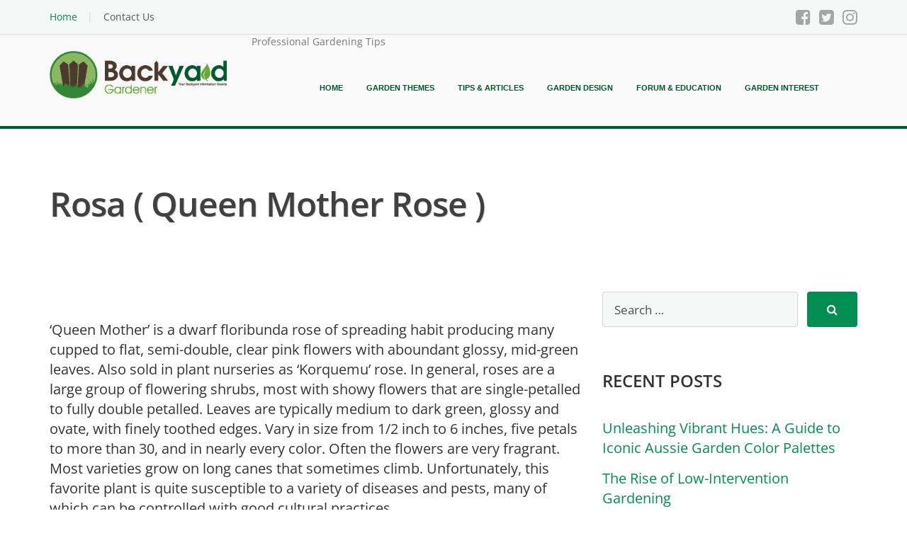

--- FILE ---
content_type: text/html; charset=UTF-8
request_url: https://www.backyardgardener.com/plantname/rosa-queen-mother-rose/
body_size: 51025
content:
<!DOCTYPE html>
<html lang="en-US">

<head><meta charset="UTF-8" /><script>if(navigator.userAgent.match(/MSIE|Internet Explorer/i)||navigator.userAgent.match(/Trident\/7\..*?rv:11/i)){var href=document.location.href;if(!href.match(/[?&]nowprocket/)){if(href.indexOf("?")==-1){if(href.indexOf("#")==-1){document.location.href=href+"?nowprocket=1"}else{document.location.href=href.replace("#","?nowprocket=1#")}}else{if(href.indexOf("#")==-1){document.location.href=href+"&nowprocket=1"}else{document.location.href=href.replace("#","&nowprocket=1#")}}}}</script><script>(()=>{class RocketLazyLoadScripts{constructor(){this.v="2.0.4",this.userEvents=["keydown","keyup","mousedown","mouseup","mousemove","mouseover","mouseout","touchmove","touchstart","touchend","touchcancel","wheel","click","dblclick","input"],this.attributeEvents=["onblur","onclick","oncontextmenu","ondblclick","onfocus","onmousedown","onmouseenter","onmouseleave","onmousemove","onmouseout","onmouseover","onmouseup","onmousewheel","onscroll","onsubmit"]}async t(){this.i(),this.o(),/iP(ad|hone)/.test(navigator.userAgent)&&this.h(),this.u(),this.l(this),this.m(),this.k(this),this.p(this),this._(),await Promise.all([this.R(),this.L()]),this.lastBreath=Date.now(),this.S(this),this.P(),this.D(),this.O(),this.M(),await this.C(this.delayedScripts.normal),await this.C(this.delayedScripts.defer),await this.C(this.delayedScripts.async),await this.T(),await this.F(),await this.j(),await this.A(),window.dispatchEvent(new Event("rocket-allScriptsLoaded")),this.everythingLoaded=!0,this.lastTouchEnd&&await new Promise(t=>setTimeout(t,500-Date.now()+this.lastTouchEnd)),this.I(),this.H(),this.U(),this.W()}i(){this.CSPIssue=sessionStorage.getItem("rocketCSPIssue"),document.addEventListener("securitypolicyviolation",t=>{this.CSPIssue||"script-src-elem"!==t.violatedDirective||"data"!==t.blockedURI||(this.CSPIssue=!0,sessionStorage.setItem("rocketCSPIssue",!0))},{isRocket:!0})}o(){window.addEventListener("pageshow",t=>{this.persisted=t.persisted,this.realWindowLoadedFired=!0},{isRocket:!0}),window.addEventListener("pagehide",()=>{this.onFirstUserAction=null},{isRocket:!0})}h(){let t;function e(e){t=e}window.addEventListener("touchstart",e,{isRocket:!0}),window.addEventListener("touchend",function i(o){o.changedTouches[0]&&t.changedTouches[0]&&Math.abs(o.changedTouches[0].pageX-t.changedTouches[0].pageX)<10&&Math.abs(o.changedTouches[0].pageY-t.changedTouches[0].pageY)<10&&o.timeStamp-t.timeStamp<200&&(window.removeEventListener("touchstart",e,{isRocket:!0}),window.removeEventListener("touchend",i,{isRocket:!0}),"INPUT"===o.target.tagName&&"text"===o.target.type||(o.target.dispatchEvent(new TouchEvent("touchend",{target:o.target,bubbles:!0})),o.target.dispatchEvent(new MouseEvent("mouseover",{target:o.target,bubbles:!0})),o.target.dispatchEvent(new PointerEvent("click",{target:o.target,bubbles:!0,cancelable:!0,detail:1,clientX:o.changedTouches[0].clientX,clientY:o.changedTouches[0].clientY})),event.preventDefault()))},{isRocket:!0})}q(t){this.userActionTriggered||("mousemove"!==t.type||this.firstMousemoveIgnored?"keyup"===t.type||"mouseover"===t.type||"mouseout"===t.type||(this.userActionTriggered=!0,this.onFirstUserAction&&this.onFirstUserAction()):this.firstMousemoveIgnored=!0),"click"===t.type&&t.preventDefault(),t.stopPropagation(),t.stopImmediatePropagation(),"touchstart"===this.lastEvent&&"touchend"===t.type&&(this.lastTouchEnd=Date.now()),"click"===t.type&&(this.lastTouchEnd=0),this.lastEvent=t.type,t.composedPath&&t.composedPath()[0].getRootNode()instanceof ShadowRoot&&(t.rocketTarget=t.composedPath()[0]),this.savedUserEvents.push(t)}u(){this.savedUserEvents=[],this.userEventHandler=this.q.bind(this),this.userEvents.forEach(t=>window.addEventListener(t,this.userEventHandler,{passive:!1,isRocket:!0})),document.addEventListener("visibilitychange",this.userEventHandler,{isRocket:!0})}U(){this.userEvents.forEach(t=>window.removeEventListener(t,this.userEventHandler,{passive:!1,isRocket:!0})),document.removeEventListener("visibilitychange",this.userEventHandler,{isRocket:!0}),this.savedUserEvents.forEach(t=>{(t.rocketTarget||t.target).dispatchEvent(new window[t.constructor.name](t.type,t))})}m(){const t="return false",e=Array.from(this.attributeEvents,t=>"data-rocket-"+t),i="["+this.attributeEvents.join("],[")+"]",o="[data-rocket-"+this.attributeEvents.join("],[data-rocket-")+"]",s=(e,i,o)=>{o&&o!==t&&(e.setAttribute("data-rocket-"+i,o),e["rocket"+i]=new Function("event",o),e.setAttribute(i,t))};new MutationObserver(t=>{for(const n of t)"attributes"===n.type&&(n.attributeName.startsWith("data-rocket-")||this.everythingLoaded?n.attributeName.startsWith("data-rocket-")&&this.everythingLoaded&&this.N(n.target,n.attributeName.substring(12)):s(n.target,n.attributeName,n.target.getAttribute(n.attributeName))),"childList"===n.type&&n.addedNodes.forEach(t=>{if(t.nodeType===Node.ELEMENT_NODE)if(this.everythingLoaded)for(const i of[t,...t.querySelectorAll(o)])for(const t of i.getAttributeNames())e.includes(t)&&this.N(i,t.substring(12));else for(const e of[t,...t.querySelectorAll(i)])for(const t of e.getAttributeNames())this.attributeEvents.includes(t)&&s(e,t,e.getAttribute(t))})}).observe(document,{subtree:!0,childList:!0,attributeFilter:[...this.attributeEvents,...e]})}I(){this.attributeEvents.forEach(t=>{document.querySelectorAll("[data-rocket-"+t+"]").forEach(e=>{this.N(e,t)})})}N(t,e){const i=t.getAttribute("data-rocket-"+e);i&&(t.setAttribute(e,i),t.removeAttribute("data-rocket-"+e))}k(t){Object.defineProperty(HTMLElement.prototype,"onclick",{get(){return this.rocketonclick||null},set(e){this.rocketonclick=e,this.setAttribute(t.everythingLoaded?"onclick":"data-rocket-onclick","this.rocketonclick(event)")}})}S(t){function e(e,i){let o=e[i];e[i]=null,Object.defineProperty(e,i,{get:()=>o,set(s){t.everythingLoaded?o=s:e["rocket"+i]=o=s}})}e(document,"onreadystatechange"),e(window,"onload"),e(window,"onpageshow");try{Object.defineProperty(document,"readyState",{get:()=>t.rocketReadyState,set(e){t.rocketReadyState=e},configurable:!0}),document.readyState="loading"}catch(t){console.log("WPRocket DJE readyState conflict, bypassing")}}l(t){this.originalAddEventListener=EventTarget.prototype.addEventListener,this.originalRemoveEventListener=EventTarget.prototype.removeEventListener,this.savedEventListeners=[],EventTarget.prototype.addEventListener=function(e,i,o){o&&o.isRocket||!t.B(e,this)&&!t.userEvents.includes(e)||t.B(e,this)&&!t.userActionTriggered||e.startsWith("rocket-")||t.everythingLoaded?t.originalAddEventListener.call(this,e,i,o):(t.savedEventListeners.push({target:this,remove:!1,type:e,func:i,options:o}),"mouseenter"!==e&&"mouseleave"!==e||t.originalAddEventListener.call(this,e,t.savedUserEvents.push,o))},EventTarget.prototype.removeEventListener=function(e,i,o){o&&o.isRocket||!t.B(e,this)&&!t.userEvents.includes(e)||t.B(e,this)&&!t.userActionTriggered||e.startsWith("rocket-")||t.everythingLoaded?t.originalRemoveEventListener.call(this,e,i,o):t.savedEventListeners.push({target:this,remove:!0,type:e,func:i,options:o})}}J(t,e){this.savedEventListeners=this.savedEventListeners.filter(i=>{let o=i.type,s=i.target||window;return e!==o||t!==s||(this.B(o,s)&&(i.type="rocket-"+o),this.$(i),!1)})}H(){EventTarget.prototype.addEventListener=this.originalAddEventListener,EventTarget.prototype.removeEventListener=this.originalRemoveEventListener,this.savedEventListeners.forEach(t=>this.$(t))}$(t){t.remove?this.originalRemoveEventListener.call(t.target,t.type,t.func,t.options):this.originalAddEventListener.call(t.target,t.type,t.func,t.options)}p(t){let e;function i(e){return t.everythingLoaded?e:e.split(" ").map(t=>"load"===t||t.startsWith("load.")?"rocket-jquery-load":t).join(" ")}function o(o){function s(e){const s=o.fn[e];o.fn[e]=o.fn.init.prototype[e]=function(){return this[0]===window&&t.userActionTriggered&&("string"==typeof arguments[0]||arguments[0]instanceof String?arguments[0]=i(arguments[0]):"object"==typeof arguments[0]&&Object.keys(arguments[0]).forEach(t=>{const e=arguments[0][t];delete arguments[0][t],arguments[0][i(t)]=e})),s.apply(this,arguments),this}}if(o&&o.fn&&!t.allJQueries.includes(o)){const e={DOMContentLoaded:[],"rocket-DOMContentLoaded":[]};for(const t in e)document.addEventListener(t,()=>{e[t].forEach(t=>t())},{isRocket:!0});o.fn.ready=o.fn.init.prototype.ready=function(i){function s(){parseInt(o.fn.jquery)>2?setTimeout(()=>i.bind(document)(o)):i.bind(document)(o)}return"function"==typeof i&&(t.realDomReadyFired?!t.userActionTriggered||t.fauxDomReadyFired?s():e["rocket-DOMContentLoaded"].push(s):e.DOMContentLoaded.push(s)),o([])},s("on"),s("one"),s("off"),t.allJQueries.push(o)}e=o}t.allJQueries=[],o(window.jQuery),Object.defineProperty(window,"jQuery",{get:()=>e,set(t){o(t)}})}P(){const t=new Map;document.write=document.writeln=function(e){const i=document.currentScript,o=document.createRange(),s=i.parentElement;let n=t.get(i);void 0===n&&(n=i.nextSibling,t.set(i,n));const c=document.createDocumentFragment();o.setStart(c,0),c.appendChild(o.createContextualFragment(e)),s.insertBefore(c,n)}}async R(){return new Promise(t=>{this.userActionTriggered?t():this.onFirstUserAction=t})}async L(){return new Promise(t=>{document.addEventListener("DOMContentLoaded",()=>{this.realDomReadyFired=!0,t()},{isRocket:!0})})}async j(){return this.realWindowLoadedFired?Promise.resolve():new Promise(t=>{window.addEventListener("load",t,{isRocket:!0})})}M(){this.pendingScripts=[];this.scriptsMutationObserver=new MutationObserver(t=>{for(const e of t)e.addedNodes.forEach(t=>{"SCRIPT"!==t.tagName||t.noModule||t.isWPRocket||this.pendingScripts.push({script:t,promise:new Promise(e=>{const i=()=>{const i=this.pendingScripts.findIndex(e=>e.script===t);i>=0&&this.pendingScripts.splice(i,1),e()};t.addEventListener("load",i,{isRocket:!0}),t.addEventListener("error",i,{isRocket:!0}),setTimeout(i,1e3)})})})}),this.scriptsMutationObserver.observe(document,{childList:!0,subtree:!0})}async F(){await this.X(),this.pendingScripts.length?(await this.pendingScripts[0].promise,await this.F()):this.scriptsMutationObserver.disconnect()}D(){this.delayedScripts={normal:[],async:[],defer:[]},document.querySelectorAll("script[type$=rocketlazyloadscript]").forEach(t=>{t.hasAttribute("data-rocket-src")?t.hasAttribute("async")&&!1!==t.async?this.delayedScripts.async.push(t):t.hasAttribute("defer")&&!1!==t.defer||"module"===t.getAttribute("data-rocket-type")?this.delayedScripts.defer.push(t):this.delayedScripts.normal.push(t):this.delayedScripts.normal.push(t)})}async _(){await this.L();let t=[];document.querySelectorAll("script[type$=rocketlazyloadscript][data-rocket-src]").forEach(e=>{let i=e.getAttribute("data-rocket-src");if(i&&!i.startsWith("data:")){i.startsWith("//")&&(i=location.protocol+i);try{const o=new URL(i).origin;o!==location.origin&&t.push({src:o,crossOrigin:e.crossOrigin||"module"===e.getAttribute("data-rocket-type")})}catch(t){}}}),t=[...new Map(t.map(t=>[JSON.stringify(t),t])).values()],this.Y(t,"preconnect")}async G(t){if(await this.K(),!0!==t.noModule||!("noModule"in HTMLScriptElement.prototype))return new Promise(e=>{let i;function o(){(i||t).setAttribute("data-rocket-status","executed"),e()}try{if(navigator.userAgent.includes("Firefox/")||""===navigator.vendor||this.CSPIssue)i=document.createElement("script"),[...t.attributes].forEach(t=>{let e=t.nodeName;"type"!==e&&("data-rocket-type"===e&&(e="type"),"data-rocket-src"===e&&(e="src"),i.setAttribute(e,t.nodeValue))}),t.text&&(i.text=t.text),t.nonce&&(i.nonce=t.nonce),i.hasAttribute("src")?(i.addEventListener("load",o,{isRocket:!0}),i.addEventListener("error",()=>{i.setAttribute("data-rocket-status","failed-network"),e()},{isRocket:!0}),setTimeout(()=>{i.isConnected||e()},1)):(i.text=t.text,o()),i.isWPRocket=!0,t.parentNode.replaceChild(i,t);else{const i=t.getAttribute("data-rocket-type"),s=t.getAttribute("data-rocket-src");i?(t.type=i,t.removeAttribute("data-rocket-type")):t.removeAttribute("type"),t.addEventListener("load",o,{isRocket:!0}),t.addEventListener("error",i=>{this.CSPIssue&&i.target.src.startsWith("data:")?(console.log("WPRocket: CSP fallback activated"),t.removeAttribute("src"),this.G(t).then(e)):(t.setAttribute("data-rocket-status","failed-network"),e())},{isRocket:!0}),s?(t.fetchPriority="high",t.removeAttribute("data-rocket-src"),t.src=s):t.src="data:text/javascript;base64,"+window.btoa(unescape(encodeURIComponent(t.text)))}}catch(i){t.setAttribute("data-rocket-status","failed-transform"),e()}});t.setAttribute("data-rocket-status","skipped")}async C(t){const e=t.shift();return e?(e.isConnected&&await this.G(e),this.C(t)):Promise.resolve()}O(){this.Y([...this.delayedScripts.normal,...this.delayedScripts.defer,...this.delayedScripts.async],"preload")}Y(t,e){this.trash=this.trash||[];let i=!0;var o=document.createDocumentFragment();t.forEach(t=>{const s=t.getAttribute&&t.getAttribute("data-rocket-src")||t.src;if(s&&!s.startsWith("data:")){const n=document.createElement("link");n.href=s,n.rel=e,"preconnect"!==e&&(n.as="script",n.fetchPriority=i?"high":"low"),t.getAttribute&&"module"===t.getAttribute("data-rocket-type")&&(n.crossOrigin=!0),t.crossOrigin&&(n.crossOrigin=t.crossOrigin),t.integrity&&(n.integrity=t.integrity),t.nonce&&(n.nonce=t.nonce),o.appendChild(n),this.trash.push(n),i=!1}}),document.head.appendChild(o)}W(){this.trash.forEach(t=>t.remove())}async T(){try{document.readyState="interactive"}catch(t){}this.fauxDomReadyFired=!0;try{await this.K(),this.J(document,"readystatechange"),document.dispatchEvent(new Event("rocket-readystatechange")),await this.K(),document.rocketonreadystatechange&&document.rocketonreadystatechange(),await this.K(),this.J(document,"DOMContentLoaded"),document.dispatchEvent(new Event("rocket-DOMContentLoaded")),await this.K(),this.J(window,"DOMContentLoaded"),window.dispatchEvent(new Event("rocket-DOMContentLoaded"))}catch(t){console.error(t)}}async A(){try{document.readyState="complete"}catch(t){}try{await this.K(),this.J(document,"readystatechange"),document.dispatchEvent(new Event("rocket-readystatechange")),await this.K(),document.rocketonreadystatechange&&document.rocketonreadystatechange(),await this.K(),this.J(window,"load"),window.dispatchEvent(new Event("rocket-load")),await this.K(),window.rocketonload&&window.rocketonload(),await this.K(),this.allJQueries.forEach(t=>t(window).trigger("rocket-jquery-load")),await this.K(),this.J(window,"pageshow");const t=new Event("rocket-pageshow");t.persisted=this.persisted,window.dispatchEvent(t),await this.K(),window.rocketonpageshow&&window.rocketonpageshow({persisted:this.persisted})}catch(t){console.error(t)}}async K(){Date.now()-this.lastBreath>45&&(await this.X(),this.lastBreath=Date.now())}async X(){return document.hidden?new Promise(t=>setTimeout(t)):new Promise(t=>requestAnimationFrame(t))}B(t,e){return e===document&&"readystatechange"===t||(e===document&&"DOMContentLoaded"===t||(e===window&&"DOMContentLoaded"===t||(e===window&&"load"===t||e===window&&"pageshow"===t)))}static run(){(new RocketLazyLoadScripts).t()}}RocketLazyLoadScripts.run()})();</script>
    
    <meta name="viewport" content="width=device-width, initial-scale=1" />
    <!--<meta property="fb:app_id" content="1625748907742522" />-->
    <link rel="profile" href="https://gmpg.org/xfn/11">
    <link rel="pingback" href="https://www.backyardgardener.com/xmlrpc.php">
    <base href="https://www.backyardgardener.com/" />
    <meta name='robots' content='index, follow, max-image-preview:large, max-snippet:-1, max-video-preview:-1' />
	<style></style>
	
	<!-- This site is optimized with the Yoast SEO Premium plugin v25.9 (Yoast SEO v26.6) - https://yoast.com/wordpress/plugins/seo/ -->
	<title>Rosa  ( Queen Mother Rose ) - Professional Gardening Tips</title>
<link data-rocket-preload as="style" href="https://fonts.googleapis.com/css?family=Open%20Sans%3A400%2C400italic%2C600%2C700%2C700italic&#038;subset=latin%2Ccyrillic&#038;display=swap" rel="preload">
<style id="" media="print" onload="this.media=&#039;all&#039;">/* cyrillic-ext */
@font-face {
  font-family: 'Open Sans';
  font-style: italic;
  font-weight: 400;
  font-stretch: 100%;
  font-display: swap;
  src: url(/fonts.gstatic.com/s/opensans/v44/memtYaGs126MiZpBA-UFUIcVXSCEkx2cmqvXlWqWtE6FxZCJgvAQ.woff2) format('woff2');
  unicode-range: U+0460-052F, U+1C80-1C8A, U+20B4, U+2DE0-2DFF, U+A640-A69F, U+FE2E-FE2F;
}
/* cyrillic */
@font-face {
  font-family: 'Open Sans';
  font-style: italic;
  font-weight: 400;
  font-stretch: 100%;
  font-display: swap;
  src: url(/fonts.gstatic.com/s/opensans/v44/memtYaGs126MiZpBA-UFUIcVXSCEkx2cmqvXlWqWvU6FxZCJgvAQ.woff2) format('woff2');
  unicode-range: U+0301, U+0400-045F, U+0490-0491, U+04B0-04B1, U+2116;
}
/* greek-ext */
@font-face {
  font-family: 'Open Sans';
  font-style: italic;
  font-weight: 400;
  font-stretch: 100%;
  font-display: swap;
  src: url(/fonts.gstatic.com/s/opensans/v44/memtYaGs126MiZpBA-UFUIcVXSCEkx2cmqvXlWqWtU6FxZCJgvAQ.woff2) format('woff2');
  unicode-range: U+1F00-1FFF;
}
/* greek */
@font-face {
  font-family: 'Open Sans';
  font-style: italic;
  font-weight: 400;
  font-stretch: 100%;
  font-display: swap;
  src: url(/fonts.gstatic.com/s/opensans/v44/memtYaGs126MiZpBA-UFUIcVXSCEkx2cmqvXlWqWuk6FxZCJgvAQ.woff2) format('woff2');
  unicode-range: U+0370-0377, U+037A-037F, U+0384-038A, U+038C, U+038E-03A1, U+03A3-03FF;
}
/* hebrew */
@font-face {
  font-family: 'Open Sans';
  font-style: italic;
  font-weight: 400;
  font-stretch: 100%;
  font-display: swap;
  src: url(/fonts.gstatic.com/s/opensans/v44/memtYaGs126MiZpBA-UFUIcVXSCEkx2cmqvXlWqWu06FxZCJgvAQ.woff2) format('woff2');
  unicode-range: U+0307-0308, U+0590-05FF, U+200C-2010, U+20AA, U+25CC, U+FB1D-FB4F;
}
/* math */
@font-face {
  font-family: 'Open Sans';
  font-style: italic;
  font-weight: 400;
  font-stretch: 100%;
  font-display: swap;
  src: url(/fonts.gstatic.com/s/opensans/v44/memtYaGs126MiZpBA-UFUIcVXSCEkx2cmqvXlWqWxU6FxZCJgvAQ.woff2) format('woff2');
  unicode-range: U+0302-0303, U+0305, U+0307-0308, U+0310, U+0312, U+0315, U+031A, U+0326-0327, U+032C, U+032F-0330, U+0332-0333, U+0338, U+033A, U+0346, U+034D, U+0391-03A1, U+03A3-03A9, U+03B1-03C9, U+03D1, U+03D5-03D6, U+03F0-03F1, U+03F4-03F5, U+2016-2017, U+2034-2038, U+203C, U+2040, U+2043, U+2047, U+2050, U+2057, U+205F, U+2070-2071, U+2074-208E, U+2090-209C, U+20D0-20DC, U+20E1, U+20E5-20EF, U+2100-2112, U+2114-2115, U+2117-2121, U+2123-214F, U+2190, U+2192, U+2194-21AE, U+21B0-21E5, U+21F1-21F2, U+21F4-2211, U+2213-2214, U+2216-22FF, U+2308-230B, U+2310, U+2319, U+231C-2321, U+2336-237A, U+237C, U+2395, U+239B-23B7, U+23D0, U+23DC-23E1, U+2474-2475, U+25AF, U+25B3, U+25B7, U+25BD, U+25C1, U+25CA, U+25CC, U+25FB, U+266D-266F, U+27C0-27FF, U+2900-2AFF, U+2B0E-2B11, U+2B30-2B4C, U+2BFE, U+3030, U+FF5B, U+FF5D, U+1D400-1D7FF, U+1EE00-1EEFF;
}
/* symbols */
@font-face {
  font-family: 'Open Sans';
  font-style: italic;
  font-weight: 400;
  font-stretch: 100%;
  font-display: swap;
  src: url(/fonts.gstatic.com/s/opensans/v44/memtYaGs126MiZpBA-UFUIcVXSCEkx2cmqvXlWqW106FxZCJgvAQ.woff2) format('woff2');
  unicode-range: U+0001-000C, U+000E-001F, U+007F-009F, U+20DD-20E0, U+20E2-20E4, U+2150-218F, U+2190, U+2192, U+2194-2199, U+21AF, U+21E6-21F0, U+21F3, U+2218-2219, U+2299, U+22C4-22C6, U+2300-243F, U+2440-244A, U+2460-24FF, U+25A0-27BF, U+2800-28FF, U+2921-2922, U+2981, U+29BF, U+29EB, U+2B00-2BFF, U+4DC0-4DFF, U+FFF9-FFFB, U+10140-1018E, U+10190-1019C, U+101A0, U+101D0-101FD, U+102E0-102FB, U+10E60-10E7E, U+1D2C0-1D2D3, U+1D2E0-1D37F, U+1F000-1F0FF, U+1F100-1F1AD, U+1F1E6-1F1FF, U+1F30D-1F30F, U+1F315, U+1F31C, U+1F31E, U+1F320-1F32C, U+1F336, U+1F378, U+1F37D, U+1F382, U+1F393-1F39F, U+1F3A7-1F3A8, U+1F3AC-1F3AF, U+1F3C2, U+1F3C4-1F3C6, U+1F3CA-1F3CE, U+1F3D4-1F3E0, U+1F3ED, U+1F3F1-1F3F3, U+1F3F5-1F3F7, U+1F408, U+1F415, U+1F41F, U+1F426, U+1F43F, U+1F441-1F442, U+1F444, U+1F446-1F449, U+1F44C-1F44E, U+1F453, U+1F46A, U+1F47D, U+1F4A3, U+1F4B0, U+1F4B3, U+1F4B9, U+1F4BB, U+1F4BF, U+1F4C8-1F4CB, U+1F4D6, U+1F4DA, U+1F4DF, U+1F4E3-1F4E6, U+1F4EA-1F4ED, U+1F4F7, U+1F4F9-1F4FB, U+1F4FD-1F4FE, U+1F503, U+1F507-1F50B, U+1F50D, U+1F512-1F513, U+1F53E-1F54A, U+1F54F-1F5FA, U+1F610, U+1F650-1F67F, U+1F687, U+1F68D, U+1F691, U+1F694, U+1F698, U+1F6AD, U+1F6B2, U+1F6B9-1F6BA, U+1F6BC, U+1F6C6-1F6CF, U+1F6D3-1F6D7, U+1F6E0-1F6EA, U+1F6F0-1F6F3, U+1F6F7-1F6FC, U+1F700-1F7FF, U+1F800-1F80B, U+1F810-1F847, U+1F850-1F859, U+1F860-1F887, U+1F890-1F8AD, U+1F8B0-1F8BB, U+1F8C0-1F8C1, U+1F900-1F90B, U+1F93B, U+1F946, U+1F984, U+1F996, U+1F9E9, U+1FA00-1FA6F, U+1FA70-1FA7C, U+1FA80-1FA89, U+1FA8F-1FAC6, U+1FACE-1FADC, U+1FADF-1FAE9, U+1FAF0-1FAF8, U+1FB00-1FBFF;
}
/* vietnamese */
@font-face {
  font-family: 'Open Sans';
  font-style: italic;
  font-weight: 400;
  font-stretch: 100%;
  font-display: swap;
  src: url(/fonts.gstatic.com/s/opensans/v44/memtYaGs126MiZpBA-UFUIcVXSCEkx2cmqvXlWqWtk6FxZCJgvAQ.woff2) format('woff2');
  unicode-range: U+0102-0103, U+0110-0111, U+0128-0129, U+0168-0169, U+01A0-01A1, U+01AF-01B0, U+0300-0301, U+0303-0304, U+0308-0309, U+0323, U+0329, U+1EA0-1EF9, U+20AB;
}
/* latin-ext */
@font-face {
  font-family: 'Open Sans';
  font-style: italic;
  font-weight: 400;
  font-stretch: 100%;
  font-display: swap;
  src: url(/fonts.gstatic.com/s/opensans/v44/memtYaGs126MiZpBA-UFUIcVXSCEkx2cmqvXlWqWt06FxZCJgvAQ.woff2) format('woff2');
  unicode-range: U+0100-02BA, U+02BD-02C5, U+02C7-02CC, U+02CE-02D7, U+02DD-02FF, U+0304, U+0308, U+0329, U+1D00-1DBF, U+1E00-1E9F, U+1EF2-1EFF, U+2020, U+20A0-20AB, U+20AD-20C0, U+2113, U+2C60-2C7F, U+A720-A7FF;
}
/* latin */
@font-face {
  font-family: 'Open Sans';
  font-style: italic;
  font-weight: 400;
  font-stretch: 100%;
  font-display: swap;
  src: url(/fonts.gstatic.com/s/opensans/v44/memtYaGs126MiZpBA-UFUIcVXSCEkx2cmqvXlWqWuU6FxZCJgg.woff2) format('woff2');
  unicode-range: U+0000-00FF, U+0131, U+0152-0153, U+02BB-02BC, U+02C6, U+02DA, U+02DC, U+0304, U+0308, U+0329, U+2000-206F, U+20AC, U+2122, U+2191, U+2193, U+2212, U+2215, U+FEFF, U+FFFD;
}
/* cyrillic-ext */
@font-face {
  font-family: 'Open Sans';
  font-style: italic;
  font-weight: 700;
  font-stretch: 100%;
  font-display: swap;
  src: url(/fonts.gstatic.com/s/opensans/v44/memtYaGs126MiZpBA-UFUIcVXSCEkx2cmqvXlWqWtE6FxZCJgvAQ.woff2) format('woff2');
  unicode-range: U+0460-052F, U+1C80-1C8A, U+20B4, U+2DE0-2DFF, U+A640-A69F, U+FE2E-FE2F;
}
/* cyrillic */
@font-face {
  font-family: 'Open Sans';
  font-style: italic;
  font-weight: 700;
  font-stretch: 100%;
  font-display: swap;
  src: url(/fonts.gstatic.com/s/opensans/v44/memtYaGs126MiZpBA-UFUIcVXSCEkx2cmqvXlWqWvU6FxZCJgvAQ.woff2) format('woff2');
  unicode-range: U+0301, U+0400-045F, U+0490-0491, U+04B0-04B1, U+2116;
}
/* greek-ext */
@font-face {
  font-family: 'Open Sans';
  font-style: italic;
  font-weight: 700;
  font-stretch: 100%;
  font-display: swap;
  src: url(/fonts.gstatic.com/s/opensans/v44/memtYaGs126MiZpBA-UFUIcVXSCEkx2cmqvXlWqWtU6FxZCJgvAQ.woff2) format('woff2');
  unicode-range: U+1F00-1FFF;
}
/* greek */
@font-face {
  font-family: 'Open Sans';
  font-style: italic;
  font-weight: 700;
  font-stretch: 100%;
  font-display: swap;
  src: url(/fonts.gstatic.com/s/opensans/v44/memtYaGs126MiZpBA-UFUIcVXSCEkx2cmqvXlWqWuk6FxZCJgvAQ.woff2) format('woff2');
  unicode-range: U+0370-0377, U+037A-037F, U+0384-038A, U+038C, U+038E-03A1, U+03A3-03FF;
}
/* hebrew */
@font-face {
  font-family: 'Open Sans';
  font-style: italic;
  font-weight: 700;
  font-stretch: 100%;
  font-display: swap;
  src: url(/fonts.gstatic.com/s/opensans/v44/memtYaGs126MiZpBA-UFUIcVXSCEkx2cmqvXlWqWu06FxZCJgvAQ.woff2) format('woff2');
  unicode-range: U+0307-0308, U+0590-05FF, U+200C-2010, U+20AA, U+25CC, U+FB1D-FB4F;
}
/* math */
@font-face {
  font-family: 'Open Sans';
  font-style: italic;
  font-weight: 700;
  font-stretch: 100%;
  font-display: swap;
  src: url(/fonts.gstatic.com/s/opensans/v44/memtYaGs126MiZpBA-UFUIcVXSCEkx2cmqvXlWqWxU6FxZCJgvAQ.woff2) format('woff2');
  unicode-range: U+0302-0303, U+0305, U+0307-0308, U+0310, U+0312, U+0315, U+031A, U+0326-0327, U+032C, U+032F-0330, U+0332-0333, U+0338, U+033A, U+0346, U+034D, U+0391-03A1, U+03A3-03A9, U+03B1-03C9, U+03D1, U+03D5-03D6, U+03F0-03F1, U+03F4-03F5, U+2016-2017, U+2034-2038, U+203C, U+2040, U+2043, U+2047, U+2050, U+2057, U+205F, U+2070-2071, U+2074-208E, U+2090-209C, U+20D0-20DC, U+20E1, U+20E5-20EF, U+2100-2112, U+2114-2115, U+2117-2121, U+2123-214F, U+2190, U+2192, U+2194-21AE, U+21B0-21E5, U+21F1-21F2, U+21F4-2211, U+2213-2214, U+2216-22FF, U+2308-230B, U+2310, U+2319, U+231C-2321, U+2336-237A, U+237C, U+2395, U+239B-23B7, U+23D0, U+23DC-23E1, U+2474-2475, U+25AF, U+25B3, U+25B7, U+25BD, U+25C1, U+25CA, U+25CC, U+25FB, U+266D-266F, U+27C0-27FF, U+2900-2AFF, U+2B0E-2B11, U+2B30-2B4C, U+2BFE, U+3030, U+FF5B, U+FF5D, U+1D400-1D7FF, U+1EE00-1EEFF;
}
/* symbols */
@font-face {
  font-family: 'Open Sans';
  font-style: italic;
  font-weight: 700;
  font-stretch: 100%;
  font-display: swap;
  src: url(/fonts.gstatic.com/s/opensans/v44/memtYaGs126MiZpBA-UFUIcVXSCEkx2cmqvXlWqW106FxZCJgvAQ.woff2) format('woff2');
  unicode-range: U+0001-000C, U+000E-001F, U+007F-009F, U+20DD-20E0, U+20E2-20E4, U+2150-218F, U+2190, U+2192, U+2194-2199, U+21AF, U+21E6-21F0, U+21F3, U+2218-2219, U+2299, U+22C4-22C6, U+2300-243F, U+2440-244A, U+2460-24FF, U+25A0-27BF, U+2800-28FF, U+2921-2922, U+2981, U+29BF, U+29EB, U+2B00-2BFF, U+4DC0-4DFF, U+FFF9-FFFB, U+10140-1018E, U+10190-1019C, U+101A0, U+101D0-101FD, U+102E0-102FB, U+10E60-10E7E, U+1D2C0-1D2D3, U+1D2E0-1D37F, U+1F000-1F0FF, U+1F100-1F1AD, U+1F1E6-1F1FF, U+1F30D-1F30F, U+1F315, U+1F31C, U+1F31E, U+1F320-1F32C, U+1F336, U+1F378, U+1F37D, U+1F382, U+1F393-1F39F, U+1F3A7-1F3A8, U+1F3AC-1F3AF, U+1F3C2, U+1F3C4-1F3C6, U+1F3CA-1F3CE, U+1F3D4-1F3E0, U+1F3ED, U+1F3F1-1F3F3, U+1F3F5-1F3F7, U+1F408, U+1F415, U+1F41F, U+1F426, U+1F43F, U+1F441-1F442, U+1F444, U+1F446-1F449, U+1F44C-1F44E, U+1F453, U+1F46A, U+1F47D, U+1F4A3, U+1F4B0, U+1F4B3, U+1F4B9, U+1F4BB, U+1F4BF, U+1F4C8-1F4CB, U+1F4D6, U+1F4DA, U+1F4DF, U+1F4E3-1F4E6, U+1F4EA-1F4ED, U+1F4F7, U+1F4F9-1F4FB, U+1F4FD-1F4FE, U+1F503, U+1F507-1F50B, U+1F50D, U+1F512-1F513, U+1F53E-1F54A, U+1F54F-1F5FA, U+1F610, U+1F650-1F67F, U+1F687, U+1F68D, U+1F691, U+1F694, U+1F698, U+1F6AD, U+1F6B2, U+1F6B9-1F6BA, U+1F6BC, U+1F6C6-1F6CF, U+1F6D3-1F6D7, U+1F6E0-1F6EA, U+1F6F0-1F6F3, U+1F6F7-1F6FC, U+1F700-1F7FF, U+1F800-1F80B, U+1F810-1F847, U+1F850-1F859, U+1F860-1F887, U+1F890-1F8AD, U+1F8B0-1F8BB, U+1F8C0-1F8C1, U+1F900-1F90B, U+1F93B, U+1F946, U+1F984, U+1F996, U+1F9E9, U+1FA00-1FA6F, U+1FA70-1FA7C, U+1FA80-1FA89, U+1FA8F-1FAC6, U+1FACE-1FADC, U+1FADF-1FAE9, U+1FAF0-1FAF8, U+1FB00-1FBFF;
}
/* vietnamese */
@font-face {
  font-family: 'Open Sans';
  font-style: italic;
  font-weight: 700;
  font-stretch: 100%;
  font-display: swap;
  src: url(/fonts.gstatic.com/s/opensans/v44/memtYaGs126MiZpBA-UFUIcVXSCEkx2cmqvXlWqWtk6FxZCJgvAQ.woff2) format('woff2');
  unicode-range: U+0102-0103, U+0110-0111, U+0128-0129, U+0168-0169, U+01A0-01A1, U+01AF-01B0, U+0300-0301, U+0303-0304, U+0308-0309, U+0323, U+0329, U+1EA0-1EF9, U+20AB;
}
/* latin-ext */
@font-face {
  font-family: 'Open Sans';
  font-style: italic;
  font-weight: 700;
  font-stretch: 100%;
  font-display: swap;
  src: url(/fonts.gstatic.com/s/opensans/v44/memtYaGs126MiZpBA-UFUIcVXSCEkx2cmqvXlWqWt06FxZCJgvAQ.woff2) format('woff2');
  unicode-range: U+0100-02BA, U+02BD-02C5, U+02C7-02CC, U+02CE-02D7, U+02DD-02FF, U+0304, U+0308, U+0329, U+1D00-1DBF, U+1E00-1E9F, U+1EF2-1EFF, U+2020, U+20A0-20AB, U+20AD-20C0, U+2113, U+2C60-2C7F, U+A720-A7FF;
}
/* latin */
@font-face {
  font-family: 'Open Sans';
  font-style: italic;
  font-weight: 700;
  font-stretch: 100%;
  font-display: swap;
  src: url(/fonts.gstatic.com/s/opensans/v44/memtYaGs126MiZpBA-UFUIcVXSCEkx2cmqvXlWqWuU6FxZCJgg.woff2) format('woff2');
  unicode-range: U+0000-00FF, U+0131, U+0152-0153, U+02BB-02BC, U+02C6, U+02DA, U+02DC, U+0304, U+0308, U+0329, U+2000-206F, U+20AC, U+2122, U+2191, U+2193, U+2212, U+2215, U+FEFF, U+FFFD;
}
/* cyrillic-ext */
@font-face {
  font-family: 'Open Sans';
  font-style: normal;
  font-weight: 400;
  font-stretch: 100%;
  font-display: swap;
  src: url(/fonts.gstatic.com/s/opensans/v44/memvYaGs126MiZpBA-UvWbX2vVnXBbObj2OVTSKmu0SC55K5gw.woff2) format('woff2');
  unicode-range: U+0460-052F, U+1C80-1C8A, U+20B4, U+2DE0-2DFF, U+A640-A69F, U+FE2E-FE2F;
}
/* cyrillic */
@font-face {
  font-family: 'Open Sans';
  font-style: normal;
  font-weight: 400;
  font-stretch: 100%;
  font-display: swap;
  src: url(/fonts.gstatic.com/s/opensans/v44/memvYaGs126MiZpBA-UvWbX2vVnXBbObj2OVTSumu0SC55K5gw.woff2) format('woff2');
  unicode-range: U+0301, U+0400-045F, U+0490-0491, U+04B0-04B1, U+2116;
}
/* greek-ext */
@font-face {
  font-family: 'Open Sans';
  font-style: normal;
  font-weight: 400;
  font-stretch: 100%;
  font-display: swap;
  src: url(/fonts.gstatic.com/s/opensans/v44/memvYaGs126MiZpBA-UvWbX2vVnXBbObj2OVTSOmu0SC55K5gw.woff2) format('woff2');
  unicode-range: U+1F00-1FFF;
}
/* greek */
@font-face {
  font-family: 'Open Sans';
  font-style: normal;
  font-weight: 400;
  font-stretch: 100%;
  font-display: swap;
  src: url(/fonts.gstatic.com/s/opensans/v44/memvYaGs126MiZpBA-UvWbX2vVnXBbObj2OVTSymu0SC55K5gw.woff2) format('woff2');
  unicode-range: U+0370-0377, U+037A-037F, U+0384-038A, U+038C, U+038E-03A1, U+03A3-03FF;
}
/* hebrew */
@font-face {
  font-family: 'Open Sans';
  font-style: normal;
  font-weight: 400;
  font-stretch: 100%;
  font-display: swap;
  src: url(/fonts.gstatic.com/s/opensans/v44/memvYaGs126MiZpBA-UvWbX2vVnXBbObj2OVTS2mu0SC55K5gw.woff2) format('woff2');
  unicode-range: U+0307-0308, U+0590-05FF, U+200C-2010, U+20AA, U+25CC, U+FB1D-FB4F;
}
/* math */
@font-face {
  font-family: 'Open Sans';
  font-style: normal;
  font-weight: 400;
  font-stretch: 100%;
  font-display: swap;
  src: url(/fonts.gstatic.com/s/opensans/v44/memvYaGs126MiZpBA-UvWbX2vVnXBbObj2OVTVOmu0SC55K5gw.woff2) format('woff2');
  unicode-range: U+0302-0303, U+0305, U+0307-0308, U+0310, U+0312, U+0315, U+031A, U+0326-0327, U+032C, U+032F-0330, U+0332-0333, U+0338, U+033A, U+0346, U+034D, U+0391-03A1, U+03A3-03A9, U+03B1-03C9, U+03D1, U+03D5-03D6, U+03F0-03F1, U+03F4-03F5, U+2016-2017, U+2034-2038, U+203C, U+2040, U+2043, U+2047, U+2050, U+2057, U+205F, U+2070-2071, U+2074-208E, U+2090-209C, U+20D0-20DC, U+20E1, U+20E5-20EF, U+2100-2112, U+2114-2115, U+2117-2121, U+2123-214F, U+2190, U+2192, U+2194-21AE, U+21B0-21E5, U+21F1-21F2, U+21F4-2211, U+2213-2214, U+2216-22FF, U+2308-230B, U+2310, U+2319, U+231C-2321, U+2336-237A, U+237C, U+2395, U+239B-23B7, U+23D0, U+23DC-23E1, U+2474-2475, U+25AF, U+25B3, U+25B7, U+25BD, U+25C1, U+25CA, U+25CC, U+25FB, U+266D-266F, U+27C0-27FF, U+2900-2AFF, U+2B0E-2B11, U+2B30-2B4C, U+2BFE, U+3030, U+FF5B, U+FF5D, U+1D400-1D7FF, U+1EE00-1EEFF;
}
/* symbols */
@font-face {
  font-family: 'Open Sans';
  font-style: normal;
  font-weight: 400;
  font-stretch: 100%;
  font-display: swap;
  src: url(/fonts.gstatic.com/s/opensans/v44/memvYaGs126MiZpBA-UvWbX2vVnXBbObj2OVTUGmu0SC55K5gw.woff2) format('woff2');
  unicode-range: U+0001-000C, U+000E-001F, U+007F-009F, U+20DD-20E0, U+20E2-20E4, U+2150-218F, U+2190, U+2192, U+2194-2199, U+21AF, U+21E6-21F0, U+21F3, U+2218-2219, U+2299, U+22C4-22C6, U+2300-243F, U+2440-244A, U+2460-24FF, U+25A0-27BF, U+2800-28FF, U+2921-2922, U+2981, U+29BF, U+29EB, U+2B00-2BFF, U+4DC0-4DFF, U+FFF9-FFFB, U+10140-1018E, U+10190-1019C, U+101A0, U+101D0-101FD, U+102E0-102FB, U+10E60-10E7E, U+1D2C0-1D2D3, U+1D2E0-1D37F, U+1F000-1F0FF, U+1F100-1F1AD, U+1F1E6-1F1FF, U+1F30D-1F30F, U+1F315, U+1F31C, U+1F31E, U+1F320-1F32C, U+1F336, U+1F378, U+1F37D, U+1F382, U+1F393-1F39F, U+1F3A7-1F3A8, U+1F3AC-1F3AF, U+1F3C2, U+1F3C4-1F3C6, U+1F3CA-1F3CE, U+1F3D4-1F3E0, U+1F3ED, U+1F3F1-1F3F3, U+1F3F5-1F3F7, U+1F408, U+1F415, U+1F41F, U+1F426, U+1F43F, U+1F441-1F442, U+1F444, U+1F446-1F449, U+1F44C-1F44E, U+1F453, U+1F46A, U+1F47D, U+1F4A3, U+1F4B0, U+1F4B3, U+1F4B9, U+1F4BB, U+1F4BF, U+1F4C8-1F4CB, U+1F4D6, U+1F4DA, U+1F4DF, U+1F4E3-1F4E6, U+1F4EA-1F4ED, U+1F4F7, U+1F4F9-1F4FB, U+1F4FD-1F4FE, U+1F503, U+1F507-1F50B, U+1F50D, U+1F512-1F513, U+1F53E-1F54A, U+1F54F-1F5FA, U+1F610, U+1F650-1F67F, U+1F687, U+1F68D, U+1F691, U+1F694, U+1F698, U+1F6AD, U+1F6B2, U+1F6B9-1F6BA, U+1F6BC, U+1F6C6-1F6CF, U+1F6D3-1F6D7, U+1F6E0-1F6EA, U+1F6F0-1F6F3, U+1F6F7-1F6FC, U+1F700-1F7FF, U+1F800-1F80B, U+1F810-1F847, U+1F850-1F859, U+1F860-1F887, U+1F890-1F8AD, U+1F8B0-1F8BB, U+1F8C0-1F8C1, U+1F900-1F90B, U+1F93B, U+1F946, U+1F984, U+1F996, U+1F9E9, U+1FA00-1FA6F, U+1FA70-1FA7C, U+1FA80-1FA89, U+1FA8F-1FAC6, U+1FACE-1FADC, U+1FADF-1FAE9, U+1FAF0-1FAF8, U+1FB00-1FBFF;
}
/* vietnamese */
@font-face {
  font-family: 'Open Sans';
  font-style: normal;
  font-weight: 400;
  font-stretch: 100%;
  font-display: swap;
  src: url(/fonts.gstatic.com/s/opensans/v44/memvYaGs126MiZpBA-UvWbX2vVnXBbObj2OVTSCmu0SC55K5gw.woff2) format('woff2');
  unicode-range: U+0102-0103, U+0110-0111, U+0128-0129, U+0168-0169, U+01A0-01A1, U+01AF-01B0, U+0300-0301, U+0303-0304, U+0308-0309, U+0323, U+0329, U+1EA0-1EF9, U+20AB;
}
/* latin-ext */
@font-face {
  font-family: 'Open Sans';
  font-style: normal;
  font-weight: 400;
  font-stretch: 100%;
  font-display: swap;
  src: url(/fonts.gstatic.com/s/opensans/v44/memvYaGs126MiZpBA-UvWbX2vVnXBbObj2OVTSGmu0SC55K5gw.woff2) format('woff2');
  unicode-range: U+0100-02BA, U+02BD-02C5, U+02C7-02CC, U+02CE-02D7, U+02DD-02FF, U+0304, U+0308, U+0329, U+1D00-1DBF, U+1E00-1E9F, U+1EF2-1EFF, U+2020, U+20A0-20AB, U+20AD-20C0, U+2113, U+2C60-2C7F, U+A720-A7FF;
}
/* latin */
@font-face {
  font-family: 'Open Sans';
  font-style: normal;
  font-weight: 400;
  font-stretch: 100%;
  font-display: swap;
  src: url(/fonts.gstatic.com/s/opensans/v44/memvYaGs126MiZpBA-UvWbX2vVnXBbObj2OVTS-mu0SC55I.woff2) format('woff2');
  unicode-range: U+0000-00FF, U+0131, U+0152-0153, U+02BB-02BC, U+02C6, U+02DA, U+02DC, U+0304, U+0308, U+0329, U+2000-206F, U+20AC, U+2122, U+2191, U+2193, U+2212, U+2215, U+FEFF, U+FFFD;
}
/* cyrillic-ext */
@font-face {
  font-family: 'Open Sans';
  font-style: normal;
  font-weight: 600;
  font-stretch: 100%;
  font-display: swap;
  src: url(/fonts.gstatic.com/s/opensans/v44/memvYaGs126MiZpBA-UvWbX2vVnXBbObj2OVTSKmu0SC55K5gw.woff2) format('woff2');
  unicode-range: U+0460-052F, U+1C80-1C8A, U+20B4, U+2DE0-2DFF, U+A640-A69F, U+FE2E-FE2F;
}
/* cyrillic */
@font-face {
  font-family: 'Open Sans';
  font-style: normal;
  font-weight: 600;
  font-stretch: 100%;
  font-display: swap;
  src: url(/fonts.gstatic.com/s/opensans/v44/memvYaGs126MiZpBA-UvWbX2vVnXBbObj2OVTSumu0SC55K5gw.woff2) format('woff2');
  unicode-range: U+0301, U+0400-045F, U+0490-0491, U+04B0-04B1, U+2116;
}
/* greek-ext */
@font-face {
  font-family: 'Open Sans';
  font-style: normal;
  font-weight: 600;
  font-stretch: 100%;
  font-display: swap;
  src: url(/fonts.gstatic.com/s/opensans/v44/memvYaGs126MiZpBA-UvWbX2vVnXBbObj2OVTSOmu0SC55K5gw.woff2) format('woff2');
  unicode-range: U+1F00-1FFF;
}
/* greek */
@font-face {
  font-family: 'Open Sans';
  font-style: normal;
  font-weight: 600;
  font-stretch: 100%;
  font-display: swap;
  src: url(/fonts.gstatic.com/s/opensans/v44/memvYaGs126MiZpBA-UvWbX2vVnXBbObj2OVTSymu0SC55K5gw.woff2) format('woff2');
  unicode-range: U+0370-0377, U+037A-037F, U+0384-038A, U+038C, U+038E-03A1, U+03A3-03FF;
}
/* hebrew */
@font-face {
  font-family: 'Open Sans';
  font-style: normal;
  font-weight: 600;
  font-stretch: 100%;
  font-display: swap;
  src: url(/fonts.gstatic.com/s/opensans/v44/memvYaGs126MiZpBA-UvWbX2vVnXBbObj2OVTS2mu0SC55K5gw.woff2) format('woff2');
  unicode-range: U+0307-0308, U+0590-05FF, U+200C-2010, U+20AA, U+25CC, U+FB1D-FB4F;
}
/* math */
@font-face {
  font-family: 'Open Sans';
  font-style: normal;
  font-weight: 600;
  font-stretch: 100%;
  font-display: swap;
  src: url(/fonts.gstatic.com/s/opensans/v44/memvYaGs126MiZpBA-UvWbX2vVnXBbObj2OVTVOmu0SC55K5gw.woff2) format('woff2');
  unicode-range: U+0302-0303, U+0305, U+0307-0308, U+0310, U+0312, U+0315, U+031A, U+0326-0327, U+032C, U+032F-0330, U+0332-0333, U+0338, U+033A, U+0346, U+034D, U+0391-03A1, U+03A3-03A9, U+03B1-03C9, U+03D1, U+03D5-03D6, U+03F0-03F1, U+03F4-03F5, U+2016-2017, U+2034-2038, U+203C, U+2040, U+2043, U+2047, U+2050, U+2057, U+205F, U+2070-2071, U+2074-208E, U+2090-209C, U+20D0-20DC, U+20E1, U+20E5-20EF, U+2100-2112, U+2114-2115, U+2117-2121, U+2123-214F, U+2190, U+2192, U+2194-21AE, U+21B0-21E5, U+21F1-21F2, U+21F4-2211, U+2213-2214, U+2216-22FF, U+2308-230B, U+2310, U+2319, U+231C-2321, U+2336-237A, U+237C, U+2395, U+239B-23B7, U+23D0, U+23DC-23E1, U+2474-2475, U+25AF, U+25B3, U+25B7, U+25BD, U+25C1, U+25CA, U+25CC, U+25FB, U+266D-266F, U+27C0-27FF, U+2900-2AFF, U+2B0E-2B11, U+2B30-2B4C, U+2BFE, U+3030, U+FF5B, U+FF5D, U+1D400-1D7FF, U+1EE00-1EEFF;
}
/* symbols */
@font-face {
  font-family: 'Open Sans';
  font-style: normal;
  font-weight: 600;
  font-stretch: 100%;
  font-display: swap;
  src: url(/fonts.gstatic.com/s/opensans/v44/memvYaGs126MiZpBA-UvWbX2vVnXBbObj2OVTUGmu0SC55K5gw.woff2) format('woff2');
  unicode-range: U+0001-000C, U+000E-001F, U+007F-009F, U+20DD-20E0, U+20E2-20E4, U+2150-218F, U+2190, U+2192, U+2194-2199, U+21AF, U+21E6-21F0, U+21F3, U+2218-2219, U+2299, U+22C4-22C6, U+2300-243F, U+2440-244A, U+2460-24FF, U+25A0-27BF, U+2800-28FF, U+2921-2922, U+2981, U+29BF, U+29EB, U+2B00-2BFF, U+4DC0-4DFF, U+FFF9-FFFB, U+10140-1018E, U+10190-1019C, U+101A0, U+101D0-101FD, U+102E0-102FB, U+10E60-10E7E, U+1D2C0-1D2D3, U+1D2E0-1D37F, U+1F000-1F0FF, U+1F100-1F1AD, U+1F1E6-1F1FF, U+1F30D-1F30F, U+1F315, U+1F31C, U+1F31E, U+1F320-1F32C, U+1F336, U+1F378, U+1F37D, U+1F382, U+1F393-1F39F, U+1F3A7-1F3A8, U+1F3AC-1F3AF, U+1F3C2, U+1F3C4-1F3C6, U+1F3CA-1F3CE, U+1F3D4-1F3E0, U+1F3ED, U+1F3F1-1F3F3, U+1F3F5-1F3F7, U+1F408, U+1F415, U+1F41F, U+1F426, U+1F43F, U+1F441-1F442, U+1F444, U+1F446-1F449, U+1F44C-1F44E, U+1F453, U+1F46A, U+1F47D, U+1F4A3, U+1F4B0, U+1F4B3, U+1F4B9, U+1F4BB, U+1F4BF, U+1F4C8-1F4CB, U+1F4D6, U+1F4DA, U+1F4DF, U+1F4E3-1F4E6, U+1F4EA-1F4ED, U+1F4F7, U+1F4F9-1F4FB, U+1F4FD-1F4FE, U+1F503, U+1F507-1F50B, U+1F50D, U+1F512-1F513, U+1F53E-1F54A, U+1F54F-1F5FA, U+1F610, U+1F650-1F67F, U+1F687, U+1F68D, U+1F691, U+1F694, U+1F698, U+1F6AD, U+1F6B2, U+1F6B9-1F6BA, U+1F6BC, U+1F6C6-1F6CF, U+1F6D3-1F6D7, U+1F6E0-1F6EA, U+1F6F0-1F6F3, U+1F6F7-1F6FC, U+1F700-1F7FF, U+1F800-1F80B, U+1F810-1F847, U+1F850-1F859, U+1F860-1F887, U+1F890-1F8AD, U+1F8B0-1F8BB, U+1F8C0-1F8C1, U+1F900-1F90B, U+1F93B, U+1F946, U+1F984, U+1F996, U+1F9E9, U+1FA00-1FA6F, U+1FA70-1FA7C, U+1FA80-1FA89, U+1FA8F-1FAC6, U+1FACE-1FADC, U+1FADF-1FAE9, U+1FAF0-1FAF8, U+1FB00-1FBFF;
}
/* vietnamese */
@font-face {
  font-family: 'Open Sans';
  font-style: normal;
  font-weight: 600;
  font-stretch: 100%;
  font-display: swap;
  src: url(/fonts.gstatic.com/s/opensans/v44/memvYaGs126MiZpBA-UvWbX2vVnXBbObj2OVTSCmu0SC55K5gw.woff2) format('woff2');
  unicode-range: U+0102-0103, U+0110-0111, U+0128-0129, U+0168-0169, U+01A0-01A1, U+01AF-01B0, U+0300-0301, U+0303-0304, U+0308-0309, U+0323, U+0329, U+1EA0-1EF9, U+20AB;
}
/* latin-ext */
@font-face {
  font-family: 'Open Sans';
  font-style: normal;
  font-weight: 600;
  font-stretch: 100%;
  font-display: swap;
  src: url(/fonts.gstatic.com/s/opensans/v44/memvYaGs126MiZpBA-UvWbX2vVnXBbObj2OVTSGmu0SC55K5gw.woff2) format('woff2');
  unicode-range: U+0100-02BA, U+02BD-02C5, U+02C7-02CC, U+02CE-02D7, U+02DD-02FF, U+0304, U+0308, U+0329, U+1D00-1DBF, U+1E00-1E9F, U+1EF2-1EFF, U+2020, U+20A0-20AB, U+20AD-20C0, U+2113, U+2C60-2C7F, U+A720-A7FF;
}
/* latin */
@font-face {
  font-family: 'Open Sans';
  font-style: normal;
  font-weight: 600;
  font-stretch: 100%;
  font-display: swap;
  src: url(/fonts.gstatic.com/s/opensans/v44/memvYaGs126MiZpBA-UvWbX2vVnXBbObj2OVTS-mu0SC55I.woff2) format('woff2');
  unicode-range: U+0000-00FF, U+0131, U+0152-0153, U+02BB-02BC, U+02C6, U+02DA, U+02DC, U+0304, U+0308, U+0329, U+2000-206F, U+20AC, U+2122, U+2191, U+2193, U+2212, U+2215, U+FEFF, U+FFFD;
}
/* cyrillic-ext */
@font-face {
  font-family: 'Open Sans';
  font-style: normal;
  font-weight: 700;
  font-stretch: 100%;
  font-display: swap;
  src: url(/fonts.gstatic.com/s/opensans/v44/memvYaGs126MiZpBA-UvWbX2vVnXBbObj2OVTSKmu0SC55K5gw.woff2) format('woff2');
  unicode-range: U+0460-052F, U+1C80-1C8A, U+20B4, U+2DE0-2DFF, U+A640-A69F, U+FE2E-FE2F;
}
/* cyrillic */
@font-face {
  font-family: 'Open Sans';
  font-style: normal;
  font-weight: 700;
  font-stretch: 100%;
  font-display: swap;
  src: url(/fonts.gstatic.com/s/opensans/v44/memvYaGs126MiZpBA-UvWbX2vVnXBbObj2OVTSumu0SC55K5gw.woff2) format('woff2');
  unicode-range: U+0301, U+0400-045F, U+0490-0491, U+04B0-04B1, U+2116;
}
/* greek-ext */
@font-face {
  font-family: 'Open Sans';
  font-style: normal;
  font-weight: 700;
  font-stretch: 100%;
  font-display: swap;
  src: url(/fonts.gstatic.com/s/opensans/v44/memvYaGs126MiZpBA-UvWbX2vVnXBbObj2OVTSOmu0SC55K5gw.woff2) format('woff2');
  unicode-range: U+1F00-1FFF;
}
/* greek */
@font-face {
  font-family: 'Open Sans';
  font-style: normal;
  font-weight: 700;
  font-stretch: 100%;
  font-display: swap;
  src: url(/fonts.gstatic.com/s/opensans/v44/memvYaGs126MiZpBA-UvWbX2vVnXBbObj2OVTSymu0SC55K5gw.woff2) format('woff2');
  unicode-range: U+0370-0377, U+037A-037F, U+0384-038A, U+038C, U+038E-03A1, U+03A3-03FF;
}
/* hebrew */
@font-face {
  font-family: 'Open Sans';
  font-style: normal;
  font-weight: 700;
  font-stretch: 100%;
  font-display: swap;
  src: url(/fonts.gstatic.com/s/opensans/v44/memvYaGs126MiZpBA-UvWbX2vVnXBbObj2OVTS2mu0SC55K5gw.woff2) format('woff2');
  unicode-range: U+0307-0308, U+0590-05FF, U+200C-2010, U+20AA, U+25CC, U+FB1D-FB4F;
}
/* math */
@font-face {
  font-family: 'Open Sans';
  font-style: normal;
  font-weight: 700;
  font-stretch: 100%;
  font-display: swap;
  src: url(/fonts.gstatic.com/s/opensans/v44/memvYaGs126MiZpBA-UvWbX2vVnXBbObj2OVTVOmu0SC55K5gw.woff2) format('woff2');
  unicode-range: U+0302-0303, U+0305, U+0307-0308, U+0310, U+0312, U+0315, U+031A, U+0326-0327, U+032C, U+032F-0330, U+0332-0333, U+0338, U+033A, U+0346, U+034D, U+0391-03A1, U+03A3-03A9, U+03B1-03C9, U+03D1, U+03D5-03D6, U+03F0-03F1, U+03F4-03F5, U+2016-2017, U+2034-2038, U+203C, U+2040, U+2043, U+2047, U+2050, U+2057, U+205F, U+2070-2071, U+2074-208E, U+2090-209C, U+20D0-20DC, U+20E1, U+20E5-20EF, U+2100-2112, U+2114-2115, U+2117-2121, U+2123-214F, U+2190, U+2192, U+2194-21AE, U+21B0-21E5, U+21F1-21F2, U+21F4-2211, U+2213-2214, U+2216-22FF, U+2308-230B, U+2310, U+2319, U+231C-2321, U+2336-237A, U+237C, U+2395, U+239B-23B7, U+23D0, U+23DC-23E1, U+2474-2475, U+25AF, U+25B3, U+25B7, U+25BD, U+25C1, U+25CA, U+25CC, U+25FB, U+266D-266F, U+27C0-27FF, U+2900-2AFF, U+2B0E-2B11, U+2B30-2B4C, U+2BFE, U+3030, U+FF5B, U+FF5D, U+1D400-1D7FF, U+1EE00-1EEFF;
}
/* symbols */
@font-face {
  font-family: 'Open Sans';
  font-style: normal;
  font-weight: 700;
  font-stretch: 100%;
  font-display: swap;
  src: url(/fonts.gstatic.com/s/opensans/v44/memvYaGs126MiZpBA-UvWbX2vVnXBbObj2OVTUGmu0SC55K5gw.woff2) format('woff2');
  unicode-range: U+0001-000C, U+000E-001F, U+007F-009F, U+20DD-20E0, U+20E2-20E4, U+2150-218F, U+2190, U+2192, U+2194-2199, U+21AF, U+21E6-21F0, U+21F3, U+2218-2219, U+2299, U+22C4-22C6, U+2300-243F, U+2440-244A, U+2460-24FF, U+25A0-27BF, U+2800-28FF, U+2921-2922, U+2981, U+29BF, U+29EB, U+2B00-2BFF, U+4DC0-4DFF, U+FFF9-FFFB, U+10140-1018E, U+10190-1019C, U+101A0, U+101D0-101FD, U+102E0-102FB, U+10E60-10E7E, U+1D2C0-1D2D3, U+1D2E0-1D37F, U+1F000-1F0FF, U+1F100-1F1AD, U+1F1E6-1F1FF, U+1F30D-1F30F, U+1F315, U+1F31C, U+1F31E, U+1F320-1F32C, U+1F336, U+1F378, U+1F37D, U+1F382, U+1F393-1F39F, U+1F3A7-1F3A8, U+1F3AC-1F3AF, U+1F3C2, U+1F3C4-1F3C6, U+1F3CA-1F3CE, U+1F3D4-1F3E0, U+1F3ED, U+1F3F1-1F3F3, U+1F3F5-1F3F7, U+1F408, U+1F415, U+1F41F, U+1F426, U+1F43F, U+1F441-1F442, U+1F444, U+1F446-1F449, U+1F44C-1F44E, U+1F453, U+1F46A, U+1F47D, U+1F4A3, U+1F4B0, U+1F4B3, U+1F4B9, U+1F4BB, U+1F4BF, U+1F4C8-1F4CB, U+1F4D6, U+1F4DA, U+1F4DF, U+1F4E3-1F4E6, U+1F4EA-1F4ED, U+1F4F7, U+1F4F9-1F4FB, U+1F4FD-1F4FE, U+1F503, U+1F507-1F50B, U+1F50D, U+1F512-1F513, U+1F53E-1F54A, U+1F54F-1F5FA, U+1F610, U+1F650-1F67F, U+1F687, U+1F68D, U+1F691, U+1F694, U+1F698, U+1F6AD, U+1F6B2, U+1F6B9-1F6BA, U+1F6BC, U+1F6C6-1F6CF, U+1F6D3-1F6D7, U+1F6E0-1F6EA, U+1F6F0-1F6F3, U+1F6F7-1F6FC, U+1F700-1F7FF, U+1F800-1F80B, U+1F810-1F847, U+1F850-1F859, U+1F860-1F887, U+1F890-1F8AD, U+1F8B0-1F8BB, U+1F8C0-1F8C1, U+1F900-1F90B, U+1F93B, U+1F946, U+1F984, U+1F996, U+1F9E9, U+1FA00-1FA6F, U+1FA70-1FA7C, U+1FA80-1FA89, U+1FA8F-1FAC6, U+1FACE-1FADC, U+1FADF-1FAE9, U+1FAF0-1FAF8, U+1FB00-1FBFF;
}
/* vietnamese */
@font-face {
  font-family: 'Open Sans';
  font-style: normal;
  font-weight: 700;
  font-stretch: 100%;
  font-display: swap;
  src: url(/fonts.gstatic.com/s/opensans/v44/memvYaGs126MiZpBA-UvWbX2vVnXBbObj2OVTSCmu0SC55K5gw.woff2) format('woff2');
  unicode-range: U+0102-0103, U+0110-0111, U+0128-0129, U+0168-0169, U+01A0-01A1, U+01AF-01B0, U+0300-0301, U+0303-0304, U+0308-0309, U+0323, U+0329, U+1EA0-1EF9, U+20AB;
}
/* latin-ext */
@font-face {
  font-family: 'Open Sans';
  font-style: normal;
  font-weight: 700;
  font-stretch: 100%;
  font-display: swap;
  src: url(/fonts.gstatic.com/s/opensans/v44/memvYaGs126MiZpBA-UvWbX2vVnXBbObj2OVTSGmu0SC55K5gw.woff2) format('woff2');
  unicode-range: U+0100-02BA, U+02BD-02C5, U+02C7-02CC, U+02CE-02D7, U+02DD-02FF, U+0304, U+0308, U+0329, U+1D00-1DBF, U+1E00-1E9F, U+1EF2-1EFF, U+2020, U+20A0-20AB, U+20AD-20C0, U+2113, U+2C60-2C7F, U+A720-A7FF;
}
/* latin */
@font-face {
  font-family: 'Open Sans';
  font-style: normal;
  font-weight: 700;
  font-stretch: 100%;
  font-display: swap;
  src: url(/fonts.gstatic.com/s/opensans/v44/memvYaGs126MiZpBA-UvWbX2vVnXBbObj2OVTS-mu0SC55I.woff2) format('woff2');
  unicode-range: U+0000-00FF, U+0131, U+0152-0153, U+02BB-02BC, U+02C6, U+02DA, U+02DC, U+0304, U+0308, U+0329, U+2000-206F, U+20AC, U+2122, U+2191, U+2193, U+2212, U+2215, U+FEFF, U+FFFD;
}
</style>
<noscript><link rel="stylesheet" href="https://fonts.googleapis.com/css?family=Open%20Sans%3A400%2C400italic%2C600%2C700%2C700italic&#038;subset=latin%2Ccyrillic&#038;display=swap"></noscript>
<link crossorigin data-rocket-preload as="font" href="https://www.backyardgardener.com/wp-content/themes/emmet-child/fonts/fontawesome-webfont.woff2?v=4.3.0" rel="preload">
<link crossorigin data-rocket-preload as="font" href="https://www.backyardgardener.com/fonts.gstatic.com/s/opensans/v40/memtYaGs126MiZpBA-UFUIcVXSCEkx2cmqvXlWqWuU6F.woff2" rel="preload">
<link crossorigin data-rocket-preload as="font" href="https://www.backyardgardener.com/fonts.gstatic.com/s/opensans/v40/memvYaGs126MiZpBA-UvWbX2vVnXBbObj2OVTS-muw.woff2" rel="preload">
<link crossorigin data-rocket-preload as="font" href="https://www.backyardgardener.com/wp-content/themes/emmet-lite/fonts/fontawesome-webfont.woff2?v=4.7.0" rel="preload">
<style id="wpr-usedcss">img.emoji{display:inline!important;border:none!important;box-shadow:none!important;height:1em!important;width:1em!important;margin:0 .07em!important;vertical-align:-.1em!important;background:0 0!important;padding:0!important}:where(.wp-block-button__link){border-radius:9999px;box-shadow:none;padding:calc(.667em + 2px) calc(1.333em + 2px);text-decoration:none}:root :where(.wp-block-button .wp-block-button__link.is-style-outline),:root :where(.wp-block-button.is-style-outline>.wp-block-button__link){border:2px solid;padding:.667em 1.333em}:root :where(.wp-block-button .wp-block-button__link.is-style-outline:not(.has-text-color)),:root :where(.wp-block-button.is-style-outline>.wp-block-button__link:not(.has-text-color)){color:currentColor}:root :where(.wp-block-button .wp-block-button__link.is-style-outline:not(.has-background)),:root :where(.wp-block-button.is-style-outline>.wp-block-button__link:not(.has-background)){background-color:initial;background-image:none}:where(.wp-block-calendar table:not(.has-background) th){background:#ddd}:where(.wp-block-columns){margin-bottom:1.75em}:where(.wp-block-columns.has-background){padding:1.25em 2.375em}:where(.wp-block-post-comments input[type=submit]){border:none}:where(.wp-block-cover-image:not(.has-text-color)),:where(.wp-block-cover:not(.has-text-color)){color:#fff}:where(.wp-block-cover-image.is-light:not(.has-text-color)),:where(.wp-block-cover.is-light:not(.has-text-color)){color:#000}:root :where(.wp-block-cover h1:not(.has-text-color)),:root :where(.wp-block-cover h2:not(.has-text-color)),:root :where(.wp-block-cover h3:not(.has-text-color)),:root :where(.wp-block-cover h4:not(.has-text-color)),:root :where(.wp-block-cover h5:not(.has-text-color)),:root :where(.wp-block-cover h6:not(.has-text-color)),:root :where(.wp-block-cover p:not(.has-text-color)){color:inherit}:where(.wp-block-file){margin-bottom:1.5em}:where(.wp-block-file__button){border-radius:2em;display:inline-block;padding:.5em 1em}:where(.wp-block-file__button):is(a):active,:where(.wp-block-file__button):is(a):focus,:where(.wp-block-file__button):is(a):hover,:where(.wp-block-file__button):is(a):visited{box-shadow:none;color:#fff;opacity:.85;text-decoration:none}:where(.wp-block-group.wp-block-group-is-layout-constrained){position:relative}:root :where(.wp-block-image.is-style-rounded img,.wp-block-image .is-style-rounded img){border-radius:9999px}:where(.wp-block-latest-comments:not([style*=line-height] .wp-block-latest-comments__comment)){line-height:1.1}:where(.wp-block-latest-comments:not([style*=line-height] .wp-block-latest-comments__comment-excerpt p)){line-height:1.8}:root :where(.wp-block-latest-posts.is-grid){padding:0}:root :where(.wp-block-latest-posts.wp-block-latest-posts__list){padding-left:0}ul{box-sizing:border-box}:root :where(ul.has-background,ol.has-background){padding:1.25em 2.375em}:where(.wp-block-navigation.has-background .wp-block-navigation-item a:not(.wp-element-button)),:where(.wp-block-navigation.has-background .wp-block-navigation-submenu a:not(.wp-element-button)){padding:.5em 1em}:where(.wp-block-navigation .wp-block-navigation__submenu-container .wp-block-navigation-item a:not(.wp-element-button)),:where(.wp-block-navigation .wp-block-navigation__submenu-container .wp-block-navigation-submenu a:not(.wp-element-button)),:where(.wp-block-navigation .wp-block-navigation__submenu-container .wp-block-navigation-submenu button.wp-block-navigation-item__content),:where(.wp-block-navigation .wp-block-navigation__submenu-container .wp-block-pages-list__item button.wp-block-navigation-item__content){padding:.5em 1em}:root :where(p.has-background){padding:1.25em 2.375em}:where(p.has-text-color:not(.has-link-color)) a{color:inherit}:where(.wp-block-post-comments-form) input:not([type=submit]),:where(.wp-block-post-comments-form) textarea{border:1px solid #949494;font-family:inherit;font-size:1em}:where(.wp-block-post-comments-form) input:where(:not([type=submit]):not([type=checkbox])),:where(.wp-block-post-comments-form) textarea{padding:calc(.667em + 2px)}:where(.wp-block-post-excerpt){margin-bottom:var(--wp--style--block-gap);margin-top:var(--wp--style--block-gap)}:where(.wp-block-preformatted.has-background){padding:1.25em 2.375em}:where(.wp-block-search__button){border:1px solid #ccc;padding:6px 10px}:where(.wp-block-search__input){font-family:inherit;font-size:inherit;font-style:inherit;font-weight:inherit;letter-spacing:inherit;line-height:inherit;text-transform:inherit}:where(.wp-block-search__button-inside .wp-block-search__inside-wrapper){border:1px solid #949494;box-sizing:border-box;padding:4px}:where(.wp-block-search__button-inside .wp-block-search__inside-wrapper) .wp-block-search__input{border:none;border-radius:0;padding:0 4px}:where(.wp-block-search__button-inside .wp-block-search__inside-wrapper) .wp-block-search__input:focus{outline:0}:where(.wp-block-search__button-inside .wp-block-search__inside-wrapper) :where(.wp-block-search__button){padding:4px 8px}:root :where(.wp-block-separator.is-style-dots){height:auto;line-height:1;text-align:center}:root :where(.wp-block-separator.is-style-dots):before{color:currentColor;content:"···";font-family:serif;font-size:1.5em;letter-spacing:2em;padding-left:2em}:root :where(.wp-block-site-logo.is-style-rounded){border-radius:9999px}:root :where(.wp-block-site-title a){color:inherit}:where(.wp-block-social-links:not(.is-style-logos-only)) .wp-social-link{background-color:#f0f0f0;color:#444}:where(.wp-block-social-links:not(.is-style-logos-only)) .wp-social-link-amazon{background-color:#f90;color:#fff}:where(.wp-block-social-links:not(.is-style-logos-only)) .wp-social-link-bandcamp{background-color:#1ea0c3;color:#fff}:where(.wp-block-social-links:not(.is-style-logos-only)) .wp-social-link-behance{background-color:#0757fe;color:#fff}:where(.wp-block-social-links:not(.is-style-logos-only)) .wp-social-link-bluesky{background-color:#0a7aff;color:#fff}:where(.wp-block-social-links:not(.is-style-logos-only)) .wp-social-link-codepen{background-color:#1e1f26;color:#fff}:where(.wp-block-social-links:not(.is-style-logos-only)) .wp-social-link-deviantart{background-color:#02e49b;color:#fff}:where(.wp-block-social-links:not(.is-style-logos-only)) .wp-social-link-dribbble{background-color:#e94c89;color:#fff}:where(.wp-block-social-links:not(.is-style-logos-only)) .wp-social-link-dropbox{background-color:#4280ff;color:#fff}:where(.wp-block-social-links:not(.is-style-logos-only)) .wp-social-link-etsy{background-color:#f45800;color:#fff}:where(.wp-block-social-links:not(.is-style-logos-only)) .wp-social-link-facebook{background-color:#1778f2;color:#fff}:where(.wp-block-social-links:not(.is-style-logos-only)) .wp-social-link-fivehundredpx{background-color:#000;color:#fff}:where(.wp-block-social-links:not(.is-style-logos-only)) .wp-social-link-flickr{background-color:#0461dd;color:#fff}:where(.wp-block-social-links:not(.is-style-logos-only)) .wp-social-link-foursquare{background-color:#e65678;color:#fff}:where(.wp-block-social-links:not(.is-style-logos-only)) .wp-social-link-github{background-color:#24292d;color:#fff}:where(.wp-block-social-links:not(.is-style-logos-only)) .wp-social-link-goodreads{background-color:#eceadd;color:#382110}:where(.wp-block-social-links:not(.is-style-logos-only)) .wp-social-link-google{background-color:#ea4434;color:#fff}:where(.wp-block-social-links:not(.is-style-logos-only)) .wp-social-link-gravatar{background-color:#1d4fc4;color:#fff}:where(.wp-block-social-links:not(.is-style-logos-only)) .wp-social-link-instagram{background-color:#f00075;color:#fff}:where(.wp-block-social-links:not(.is-style-logos-only)) .wp-social-link-lastfm{background-color:#e21b24;color:#fff}:where(.wp-block-social-links:not(.is-style-logos-only)) .wp-social-link-linkedin{background-color:#0d66c2;color:#fff}:where(.wp-block-social-links:not(.is-style-logos-only)) .wp-social-link-mastodon{background-color:#3288d4;color:#fff}:where(.wp-block-social-links:not(.is-style-logos-only)) .wp-social-link-medium{background-color:#000;color:#fff}:where(.wp-block-social-links:not(.is-style-logos-only)) .wp-social-link-meetup{background-color:#f6405f;color:#fff}:where(.wp-block-social-links:not(.is-style-logos-only)) .wp-social-link-patreon{background-color:#000;color:#fff}:where(.wp-block-social-links:not(.is-style-logos-only)) .wp-social-link-pinterest{background-color:#e60122;color:#fff}:where(.wp-block-social-links:not(.is-style-logos-only)) .wp-social-link-pocket{background-color:#ef4155;color:#fff}:where(.wp-block-social-links:not(.is-style-logos-only)) .wp-social-link-reddit{background-color:#ff4500;color:#fff}:where(.wp-block-social-links:not(.is-style-logos-only)) .wp-social-link-skype{background-color:#0478d7;color:#fff}:where(.wp-block-social-links:not(.is-style-logos-only)) .wp-social-link-snapchat{background-color:#fefc00;color:#fff;stroke:#000}:where(.wp-block-social-links:not(.is-style-logos-only)) .wp-social-link-soundcloud{background-color:#ff5600;color:#fff}:where(.wp-block-social-links:not(.is-style-logos-only)) .wp-social-link-spotify{background-color:#1bd760;color:#fff}:where(.wp-block-social-links:not(.is-style-logos-only)) .wp-social-link-telegram{background-color:#2aabee;color:#fff}:where(.wp-block-social-links:not(.is-style-logos-only)) .wp-social-link-threads{background-color:#000;color:#fff}:where(.wp-block-social-links:not(.is-style-logos-only)) .wp-social-link-tiktok{background-color:#000;color:#fff}:where(.wp-block-social-links:not(.is-style-logos-only)) .wp-social-link-tumblr{background-color:#011835;color:#fff}:where(.wp-block-social-links:not(.is-style-logos-only)) .wp-social-link-twitch{background-color:#6440a4;color:#fff}:where(.wp-block-social-links:not(.is-style-logos-only)) .wp-social-link-twitter{background-color:#1da1f2;color:#fff}:where(.wp-block-social-links:not(.is-style-logos-only)) .wp-social-link-vimeo{background-color:#1eb7ea;color:#fff}:where(.wp-block-social-links:not(.is-style-logos-only)) .wp-social-link-vk{background-color:#4680c2;color:#fff}:where(.wp-block-social-links:not(.is-style-logos-only)) .wp-social-link-wordpress{background-color:#3499cd;color:#fff}:where(.wp-block-social-links:not(.is-style-logos-only)) .wp-social-link-whatsapp{background-color:#25d366;color:#fff}:where(.wp-block-social-links:not(.is-style-logos-only)) .wp-social-link-x{background-color:#000;color:#fff}:where(.wp-block-social-links:not(.is-style-logos-only)) .wp-social-link-yelp{background-color:#d32422;color:#fff}:where(.wp-block-social-links:not(.is-style-logos-only)) .wp-social-link-youtube{background-color:red;color:#fff}:where(.wp-block-social-links.is-style-logos-only) .wp-social-link{background:0 0}:where(.wp-block-social-links.is-style-logos-only) .wp-social-link svg{height:1.25em;width:1.25em}:where(.wp-block-social-links.is-style-logos-only) .wp-social-link-amazon{color:#f90}:where(.wp-block-social-links.is-style-logos-only) .wp-social-link-bandcamp{color:#1ea0c3}:where(.wp-block-social-links.is-style-logos-only) .wp-social-link-behance{color:#0757fe}:where(.wp-block-social-links.is-style-logos-only) .wp-social-link-bluesky{color:#0a7aff}:where(.wp-block-social-links.is-style-logos-only) .wp-social-link-codepen{color:#1e1f26}:where(.wp-block-social-links.is-style-logos-only) .wp-social-link-deviantart{color:#02e49b}:where(.wp-block-social-links.is-style-logos-only) .wp-social-link-dribbble{color:#e94c89}:where(.wp-block-social-links.is-style-logos-only) .wp-social-link-dropbox{color:#4280ff}:where(.wp-block-social-links.is-style-logos-only) .wp-social-link-etsy{color:#f45800}:where(.wp-block-social-links.is-style-logos-only) .wp-social-link-facebook{color:#1778f2}:where(.wp-block-social-links.is-style-logos-only) .wp-social-link-fivehundredpx{color:#000}:where(.wp-block-social-links.is-style-logos-only) .wp-social-link-flickr{color:#0461dd}:where(.wp-block-social-links.is-style-logos-only) .wp-social-link-foursquare{color:#e65678}:where(.wp-block-social-links.is-style-logos-only) .wp-social-link-github{color:#24292d}:where(.wp-block-social-links.is-style-logos-only) .wp-social-link-goodreads{color:#382110}:where(.wp-block-social-links.is-style-logos-only) .wp-social-link-google{color:#ea4434}:where(.wp-block-social-links.is-style-logos-only) .wp-social-link-gravatar{color:#1d4fc4}:where(.wp-block-social-links.is-style-logos-only) .wp-social-link-instagram{color:#f00075}:where(.wp-block-social-links.is-style-logos-only) .wp-social-link-lastfm{color:#e21b24}:where(.wp-block-social-links.is-style-logos-only) .wp-social-link-linkedin{color:#0d66c2}:where(.wp-block-social-links.is-style-logos-only) .wp-social-link-mastodon{color:#3288d4}:where(.wp-block-social-links.is-style-logos-only) .wp-social-link-medium{color:#000}:where(.wp-block-social-links.is-style-logos-only) .wp-social-link-meetup{color:#f6405f}:where(.wp-block-social-links.is-style-logos-only) .wp-social-link-patreon{color:#000}:where(.wp-block-social-links.is-style-logos-only) .wp-social-link-pinterest{color:#e60122}:where(.wp-block-social-links.is-style-logos-only) .wp-social-link-pocket{color:#ef4155}:where(.wp-block-social-links.is-style-logos-only) .wp-social-link-reddit{color:#ff4500}:where(.wp-block-social-links.is-style-logos-only) .wp-social-link-skype{color:#0478d7}:where(.wp-block-social-links.is-style-logos-only) .wp-social-link-snapchat{color:#fff;stroke:#000}:where(.wp-block-social-links.is-style-logos-only) .wp-social-link-soundcloud{color:#ff5600}:where(.wp-block-social-links.is-style-logos-only) .wp-social-link-spotify{color:#1bd760}:where(.wp-block-social-links.is-style-logos-only) .wp-social-link-telegram{color:#2aabee}:where(.wp-block-social-links.is-style-logos-only) .wp-social-link-threads{color:#000}:where(.wp-block-social-links.is-style-logos-only) .wp-social-link-tiktok{color:#000}:where(.wp-block-social-links.is-style-logos-only) .wp-social-link-tumblr{color:#011835}:where(.wp-block-social-links.is-style-logos-only) .wp-social-link-twitch{color:#6440a4}:where(.wp-block-social-links.is-style-logos-only) .wp-social-link-twitter{color:#1da1f2}:where(.wp-block-social-links.is-style-logos-only) .wp-social-link-vimeo{color:#1eb7ea}:where(.wp-block-social-links.is-style-logos-only) .wp-social-link-vk{color:#4680c2}:where(.wp-block-social-links.is-style-logos-only) .wp-social-link-whatsapp{color:#25d366}:where(.wp-block-social-links.is-style-logos-only) .wp-social-link-wordpress{color:#3499cd}:where(.wp-block-social-links.is-style-logos-only) .wp-social-link-x{color:#000}:where(.wp-block-social-links.is-style-logos-only) .wp-social-link-yelp{color:#d32422}:where(.wp-block-social-links.is-style-logos-only) .wp-social-link-youtube{color:red}:root :where(.wp-block-social-links .wp-social-link a){padding:.25em}:root :where(.wp-block-social-links.is-style-logos-only .wp-social-link a){padding:0}:root :where(.wp-block-social-links.is-style-pill-shape .wp-social-link a){padding-left:.66667em;padding-right:.66667em}:root :where(.wp-block-tag-cloud.is-style-outline){display:flex;flex-wrap:wrap;gap:1ch}:root :where(.wp-block-tag-cloud.is-style-outline a){border:1px solid;font-size:unset!important;margin-right:0;padding:1ch 2ch;text-decoration:none!important}:where(.wp-block-term-description){margin-bottom:var(--wp--style--block-gap);margin-top:var(--wp--style--block-gap)}:where(pre.wp-block-verse){font-family:inherit}.entry-content{counter-reset:footnotes}:root{--wp--preset--font-size--normal:16px;--wp--preset--font-size--huge:42px}html :where(.has-border-color){border-style:solid}html :where([style*=border-top-color]){border-top-style:solid}html :where([style*=border-right-color]){border-right-style:solid}html :where([style*=border-bottom-color]){border-bottom-style:solid}html :where([style*=border-left-color]){border-left-style:solid}html :where([style*=border-width]){border-style:solid}html :where([style*=border-top-width]){border-top-style:solid}html :where([style*=border-right-width]){border-right-style:solid}html :where([style*=border-bottom-width]){border-bottom-style:solid}html :where([style*=border-left-width]){border-left-style:solid}html :where(img[class*=wp-image-]){height:auto;max-width:100%}:where(figure){margin:0 0 1em}html :where(.is-position-sticky){--wp-admin--admin-bar--position-offset:var(--wp-admin--admin-bar--height,0px)}@media screen and (max-width:600px){html :where(.is-position-sticky){--wp-admin--admin-bar--position-offset:0px}}:root{--wp--preset--aspect-ratio--square:1;--wp--preset--aspect-ratio--4-3:4/3;--wp--preset--aspect-ratio--3-4:3/4;--wp--preset--aspect-ratio--3-2:3/2;--wp--preset--aspect-ratio--2-3:2/3;--wp--preset--aspect-ratio--16-9:16/9;--wp--preset--aspect-ratio--9-16:9/16;--wp--preset--color--black:#000000;--wp--preset--color--cyan-bluish-gray:#abb8c3;--wp--preset--color--white:#ffffff;--wp--preset--color--pale-pink:#f78da7;--wp--preset--color--vivid-red:#cf2e2e;--wp--preset--color--luminous-vivid-orange:#ff6900;--wp--preset--color--luminous-vivid-amber:#fcb900;--wp--preset--color--light-green-cyan:#7bdcb5;--wp--preset--color--vivid-green-cyan:#00d084;--wp--preset--color--pale-cyan-blue:#8ed1fc;--wp--preset--color--vivid-cyan-blue:#0693e3;--wp--preset--color--vivid-purple:#9b51e0;--wp--preset--gradient--vivid-cyan-blue-to-vivid-purple:linear-gradient(135deg,rgba(6, 147, 227, 1) 0%,rgb(155, 81, 224) 100%);--wp--preset--gradient--light-green-cyan-to-vivid-green-cyan:linear-gradient(135deg,rgb(122, 220, 180) 0%,rgb(0, 208, 130) 100%);--wp--preset--gradient--luminous-vivid-amber-to-luminous-vivid-orange:linear-gradient(135deg,rgba(252, 185, 0, 1) 0%,rgba(255, 105, 0, 1) 100%);--wp--preset--gradient--luminous-vivid-orange-to-vivid-red:linear-gradient(135deg,rgba(255, 105, 0, 1) 0%,rgb(207, 46, 46) 100%);--wp--preset--gradient--very-light-gray-to-cyan-bluish-gray:linear-gradient(135deg,rgb(238, 238, 238) 0%,rgb(169, 184, 195) 100%);--wp--preset--gradient--cool-to-warm-spectrum:linear-gradient(135deg,rgb(74, 234, 220) 0%,rgb(151, 120, 209) 20%,rgb(207, 42, 186) 40%,rgb(238, 44, 130) 60%,rgb(251, 105, 98) 80%,rgb(254, 248, 76) 100%);--wp--preset--gradient--blush-light-purple:linear-gradient(135deg,rgb(255, 206, 236) 0%,rgb(152, 150, 240) 100%);--wp--preset--gradient--blush-bordeaux:linear-gradient(135deg,rgb(254, 205, 165) 0%,rgb(254, 45, 45) 50%,rgb(107, 0, 62) 100%);--wp--preset--gradient--luminous-dusk:linear-gradient(135deg,rgb(255, 203, 112) 0%,rgb(199, 81, 192) 50%,rgb(65, 88, 208) 100%);--wp--preset--gradient--pale-ocean:linear-gradient(135deg,rgb(255, 245, 203) 0%,rgb(182, 227, 212) 50%,rgb(51, 167, 181) 100%);--wp--preset--gradient--electric-grass:linear-gradient(135deg,rgb(202, 248, 128) 0%,rgb(113, 206, 126) 100%);--wp--preset--gradient--midnight:linear-gradient(135deg,rgb(2, 3, 129) 0%,rgb(40, 116, 252) 100%);--wp--preset--font-size--small:13px;--wp--preset--font-size--medium:20px;--wp--preset--font-size--large:36px;--wp--preset--font-size--x-large:42px;--wp--preset--spacing--20:0.44rem;--wp--preset--spacing--30:0.67rem;--wp--preset--spacing--40:1rem;--wp--preset--spacing--50:1.5rem;--wp--preset--spacing--60:2.25rem;--wp--preset--spacing--70:3.38rem;--wp--preset--spacing--80:5.06rem;--wp--preset--shadow--natural:6px 6px 9px rgba(0, 0, 0, .2);--wp--preset--shadow--deep:12px 12px 50px rgba(0, 0, 0, .4);--wp--preset--shadow--sharp:6px 6px 0px rgba(0, 0, 0, .2);--wp--preset--shadow--outlined:6px 6px 0px -3px rgba(255, 255, 255, 1),6px 6px rgba(0, 0, 0, 1);--wp--preset--shadow--crisp:6px 6px 0px rgba(0, 0, 0, 1)}:where(.is-layout-flex){gap:.5em}:where(.is-layout-grid){gap:.5em}:where(.wp-block-post-template.is-layout-flex){gap:1.25em}:where(.wp-block-post-template.is-layout-grid){gap:1.25em}:where(.wp-block-columns.is-layout-flex){gap:2em}:where(.wp-block-columns.is-layout-grid){gap:2em}:root :where(.wp-block-pullquote){font-size:1.5em;line-height:1.6}@-ms-viewport{width:device-width}@font-face{font-display:swap;font-family:FontAwesome;src:url('https://www.backyardgardener.com/wp-content/themes/emmet-child/fonts/fontawesome-webfont.eot?v=4.3.0');src:url('https://www.backyardgardener.com/wp-content/themes/emmet-child/fonts/fontawesome-webfont.eot?#iefix&v=4.3.0') format('embedded-opentype'),url('https://www.backyardgardener.com/wp-content/themes/emmet-child/fonts/fontawesome-webfont.woff2?v=4.3.0') format('woff2'),url('https://www.backyardgardener.com/wp-content/themes/emmet-child/fonts/fontawesome-webfont.woff?v=4.3.0') format('woff'),url('https://www.backyardgardener.com/wp-content/themes/emmet-child/fonts/fontawesome-webfont.ttf?v=4.3.0') format('truetype'),url('https://www.backyardgardener.com/wp-content/themes/emmet-child/fonts/fontawesome-webfont.svg?v=4.3.0#fontawesomeregular') format('svg');font-weight:400;font-style:normal}.fa{display:inline-block;font:14px/1 FontAwesome;font-size:inherit;text-rendering:auto;-webkit-font-smoothing:antialiased;-moz-osx-font-smoothing:grayscale;transform:translate(0,0)}body{color:#555;font-family:"Open Sans",sans-serif;font-size:17px;line-height:1.4;font-weight:400}.h2,h2{margin:0 0 24px;font-size:30px}:focus,a:focus{outline:0}.main-header .button,.main-header button,.main-header input[type=button],.main-header input[type=submit],.site-footer .button,.site-footer button,.site-footer input[type=button],.site-footer input[type=submit],.site-main .button,.site-main button,.site-main input[type=button],.site-main input[type=submit]{padding:14px 28px;background:#27b399;color:#fff;font-family:"Open Sans",sans-serif;font-size:16px;line-height:1.4;font-weight:600;text-transform:uppercase;text-align:center;border-radius:4px;border:0 solid;min-height:49px}.main-header .button:focus,.main-header .button:hover,.main-header button:focus,.main-header button:hover,.main-header input[type=button]:focus,.main-header input[type=button]:hover,.main-header input[type=submit]:focus,.main-header input[type=submit]:hover,.site-footer .button:focus,.site-footer .button:hover,.site-footer button:focus,.site-footer button:hover,.site-footer input[type=button]:focus,.site-footer input[type=button]:hover,.site-footer input[type=submit]:focus,.site-footer input[type=submit]:hover,.site-main .button:focus,.site-main .button:hover,.site-main button:focus,.site-main button:hover,.site-main input[type=button]:focus,.site-main input[type=button]:hover,.site-main input[type=submit]:focus,.site-main input[type=submit]:hover{background:#37c4aa;color:#fff;text-decoration:none}table tbody{background:#fff}table tbody td{padding:14px;border:1px solid #d9dbde}.navbar{margin:0;padding:26px 0;min-height:71px;border:0 solid;width:950px;margin:0 auto;margin-top:20px;margin-bottom:0}.sf-menu ul{display:none;position:absolute;top:100%;left:2px;z-index:99;text-align:left}.sf-menu li.sfHover>ul,.sf-menu li:hover>ul{display:block}.sf-menu{font-size:14px;font-weight:600;text-transform:uppercase}.sf-menu>li{margin-left:45px}.sf-menu>li:first-child{margin-left:0}.sf-menu>li.current_page_item>a,.sf-menu>li:hover>a{color:#27b399}.sf-menu>li>a{padding:11px 0;color:#4f4f4f}.sf-menu ul>li:first-child>a{border-top:1px solid #27b399;-moz-border-radius-topleft:5px;-webkit-border-top-left-radius:5px;border-top-left-radius:5px;-moz-border-radius-topright:5px;-webkit-border-top-right-radius:5px;border-top-right-radius:5px}.sf-menu ul>li:first-child>a:hover{border-top:1px solid #1a967f}.sf-menu ul>li:last-child>a{-moz-border-radius-bottomleft:5px;-webkit-border-bottom-left-radius:5px;border-bottom-left-radius:5px;-moz-border-radius-bottomright:5px;-webkit-border-bottom-right-radius:5px;border-bottom-right-radius:5px}.sf-menu ul a{width:200px;padding:10px 16px;background:#27b399;color:#fff;font-family:"Open Sans",sans-serif;border-top:1px solid #1a967f}.sf-menu ul a:hover{background:#1a967f}.sf-menu ul .current_page_item a{background:#1a967f}.sf-menu ul>li.current_page_item:first-child>a{border-top:1px solid #1a967f}.mobile-menu{display:none}@media (max-width:1229px){.top-header .contact-info{float:none;clear:both}.top-header .contact-info ul li{margin:0 25px 0 0}}@media (max-width:767px){.mobile-menu .select-wrapper{display:block;margin:0 auto}.site-header .site-logo{float:none;display:table;margin:0 auto}.top-header{text-align:center}.top-header .social-profile,.top-header .top-menu{float:none}.top-header .social-profile.type1 a{margin:0 4px 9px}.top-header .contact-info li{float:none}.top-header .contact-info ul li{margin:0;padding-top:0}.top-header .top-menu{display:table;margin:0 auto}.main-header .social-profile{margin:0}}.widget .entry-thumbnail{display:block;float:left;margin:0 28px 0 0;border-radius:5px;overflow:hidden;width:72px;height:72px;text-align:center;overflow:hidden}.widget .entry-thumbnail img{min-width:100%;min-height:100%}.widget table tbody td{padding:3px 2px}@media (max-width:1199px){.widget.widget_search .search-field{width:209px}}@media (max-width:991px){.mobile-menu{display:block}.mobile-menu select{width:270px}.sf-menu{display:none}.widget.widget_search .search-field{width:100%;margin-bottom:24px}.widget.widget_search .search-submit{margin:0}}.post .entry-footer{padding:4px 0 0;background:url(https://www.backyardgardener.com/wp-content/themes/emmet-child/images/border-dotted.png) top left repeat-x}.site-header:after{content:'';position:absolute;left:0;right:0;bottom:-8px;background:var(--wpr-bg-e0dbc55e-9c1e-4515-a026-c6032f0d583d) top left repeat-x;width:100%;height:8px}.main-container{margin-top:40px;margin-bottom:52px}@media (max-width:767px){.footer-inner .social-profile{float:none!important;margin-bottom:20px}.footer-inner{text-align:center}.footer-sidebar .col-xs-12 .widget:last-child{margin-bottom:0}.footer-sidebar .col-xs-12:nth-child(3) .widget:last-child{margin-bottom:44px}.site-header.fixed{position:relative}body.custom-background{height:initial;-webkit-background-size:auto!important;-moz-background-size:auto!important;-o-background-size:auto!important;background-size:auto!important}}.current_page_item a{color:#999}.site-description h1{font-size:14px}#top-logo{float:left;width:25%;height:100px}.menu-category-menu-container{padding-left:30px}@media (max-width:1201px){#top-logo{width:20%;height:100px}#top-logo img{width:100%}}@media (max-width:992px){.navbar{width:260px;padding:0}.menu-category-menu-container{padding-left:0}#top-logo{clear:both;width:100%;height:100px;text-align:center}#top-logo img{width:auto}}@font-face{font-family:'Open Sans';font-style:italic;font-weight:400;font-stretch:100%;font-display:swap;src:url(https://www.backyardgardener.com/fonts.gstatic.com/s/opensans/v40/memtYaGs126MiZpBA-UFUIcVXSCEkx2cmqvXlWqWuU6F.woff2) format('woff2');unicode-range:U+0000-00FF,U+0131,U+0152-0153,U+02BB-02BC,U+02C6,U+02DA,U+02DC,U+0304,U+0308,U+0329,U+2000-206F,U+20AC,U+2122,U+2191,U+2193,U+2212,U+2215,U+FEFF,U+FFFD}@font-face{font-family:'Open Sans';font-style:italic;font-weight:700;font-stretch:100%;font-display:swap;src:url(https://www.backyardgardener.com/fonts.gstatic.com/s/opensans/v40/memtYaGs126MiZpBA-UFUIcVXSCEkx2cmqvXlWqWuU6F.woff2) format('woff2');unicode-range:U+0000-00FF,U+0131,U+0152-0153,U+02BB-02BC,U+02C6,U+02DA,U+02DC,U+0304,U+0308,U+0329,U+2000-206F,U+20AC,U+2122,U+2191,U+2193,U+2212,U+2215,U+FEFF,U+FFFD}@font-face{font-family:'Open Sans';font-style:normal;font-weight:400;font-stretch:100%;font-display:swap;src:url(https://www.backyardgardener.com/fonts.gstatic.com/s/opensans/v40/memvYaGs126MiZpBA-UvWbX2vVnXBbObj2OVTS-muw.woff2) format('woff2');unicode-range:U+0000-00FF,U+0131,U+0152-0153,U+02BB-02BC,U+02C6,U+02DA,U+02DC,U+0304,U+0308,U+0329,U+2000-206F,U+20AC,U+2122,U+2191,U+2193,U+2212,U+2215,U+FEFF,U+FFFD}@font-face{font-family:'Open Sans';font-style:normal;font-weight:600;font-stretch:100%;font-display:swap;src:url(https://www.backyardgardener.com/fonts.gstatic.com/s/opensans/v40/memvYaGs126MiZpBA-UvWbX2vVnXBbObj2OVTS-muw.woff2) format('woff2');unicode-range:U+0000-00FF,U+0131,U+0152-0153,U+02BB-02BC,U+02C6,U+02DA,U+02DC,U+0304,U+0308,U+0329,U+2000-206F,U+20AC,U+2122,U+2191,U+2193,U+2212,U+2215,U+FEFF,U+FFFD}@font-face{font-family:'Open Sans';font-style:normal;font-weight:700;font-stretch:100%;font-display:swap;src:url(https://www.backyardgardener.com/fonts.gstatic.com/s/opensans/v40/memvYaGs126MiZpBA-UvWbX2vVnXBbObj2OVTS-muw.woff2) format('woff2');unicode-range:U+0000-00FF,U+0131,U+0152-0153,U+02BB-02BC,U+02C6,U+02DA,U+02DC,U+0304,U+0308,U+0329,U+2000-206F,U+20AC,U+2122,U+2191,U+2193,U+2212,U+2215,U+FEFF,U+FFFD}html{font-family:sans-serif;-ms-text-size-adjust:100%;-webkit-text-size-adjust:100%}body{margin:0}article,aside,footer,header,main,nav{display:block}canvas,progress,video{display:inline-block;vertical-align:baseline}[hidden],template{display:none}a{background-color:transparent}a:active,a:hover{outline:0}b{font-weight:700}h1{font-size:2em;margin:.67em 0}small{font-size:80%}img{border:0}svg:not(:root){overflow:hidden}code{font-family:monospace,monospace;font-size:1em}button,input,optgroup,select,textarea{color:inherit;font:inherit;margin:0}button{overflow:visible}button,select{text-transform:none}button,html input[type=button],input[type=submit]{-webkit-appearance:button;cursor:pointer}button[disabled],html input[disabled]{cursor:default}button::-moz-focus-inner,input::-moz-focus-inner{border:0;padding:0}input{line-height:normal}input[type=checkbox],input[type=radio]{-webkit-box-sizing:border-box;-moz-box-sizing:border-box;box-sizing:border-box;padding:0}input[type=number]::-webkit-inner-spin-button,input[type=number]::-webkit-outer-spin-button{height:auto}input[type=search]{-webkit-appearance:textfield;-webkit-box-sizing:content-box;-moz-box-sizing:content-box;box-sizing:content-box}input[type=search]::-webkit-search-cancel-button,input[type=search]::-webkit-search-decoration{-webkit-appearance:none}fieldset{border:1px solid silver;margin:0 2px;padding:.35em .625em .75em}legend{border:0;padding:0}textarea{overflow:auto}optgroup{font-weight:700}table{border-collapse:collapse;border-spacing:0}td{padding:0}@media print{*,:after,:before{background:0 0!important;color:#000!important;-webkit-box-shadow:none!important;box-shadow:none!important;text-shadow:none!important}a,a:visited{text-decoration:underline}a[href]:after{content:" (" attr(href) ")"}a[href^="#"]:after,a[href^="javascript:"]:after{content:""}img,tr{page-break-inside:avoid}img{max-width:100%!important}h2,h3,p{orphans:3;widows:3}h2,h3{page-break-after:avoid}.navbar{display:none}.label{border:1px solid #000}.table{border-collapse:collapse!important}.table td{background-color:#fff!important}}*{-webkit-box-sizing:border-box;-moz-box-sizing:border-box;box-sizing:border-box}:after,:before{-webkit-box-sizing:border-box;-moz-box-sizing:border-box;box-sizing:border-box}html{font-size:10px;-webkit-tap-highlight-color:transparent}body{font-family:"Helvetica Neue",Helvetica,Arial,sans-serif;font-size:14px;line-height:1.42857143;color:#333;background-color:#fff}button,input,select,textarea{font-family:inherit;font-size:inherit;line-height:inherit}a{color:#337ab7;text-decoration:none}a:focus,a:hover{color:#23527c;text-decoration:underline}a:focus{outline:dotted thin;outline:-webkit-focus-ring-color auto 5px;outline-offset:-2px}img{vertical-align:middle}.h2,.h6,h1,h2,h3,h4,h5{font-family:inherit;font-weight:500;line-height:1.1;color:inherit}.h2 small,.h6 small,h1 small,h2 small,h3 small,h4 small,h5 small{font-weight:400;line-height:1;color:#777}.h2,h1,h2,h3{margin-top:20px;margin-bottom:10px}.h2 small,h1 small,h2 small,h3 small{font-size:65%}.h6,h4,h5{margin-top:10px;margin-bottom:10px}.h6 small,h4 small,h5 small{font-size:75%}h1{font-size:36px}.h2,h2{font-size:30px}h3{font-size:24px}h4{font-size:18px}h5{font-size:14px}.h6{font-size:12px}p{margin:0 0 10px}small{font-size:85%}ul{margin-top:0;margin-bottom:10px}ul ul{margin-bottom:0}dl{margin-top:0;margin-bottom:20px}dt{line-height:1.42857143}dt{font-weight:700}address{margin-bottom:20px;font-style:normal;line-height:1.42857143}code{font-family:Menlo,Monaco,Consolas,"Courier New",monospace}code{padding:2px 4px;font-size:90%;color:#c7254e;background-color:#f9f2f4;border-radius:4px}.container{margin-right:auto;margin-left:auto;padding-left:15px;padding-right:15px}@media (min-width:768px){.container{width:750px}}@media (min-width:992px){.container{width:970px}}@media (min-width:1200px){.container{width:1170px}}.row{margin-left:-15px;margin-right:-15px}.col-lg-4,.col-lg-6,.col-lg-8,.col-md-4,.col-md-6,.col-md-8,.col-sm-12,.col-sm-6,.col-xs-12{position:relative;min-height:1px;padding-left:15px;padding-right:15px}.col-xs-12{float:left}.col-xs-12{width:100%}@media (min-width:768px){.col-sm-12,.col-sm-6{float:left}.col-sm-12{width:100%}.col-sm-6{width:50%}}@media (min-width:992px){.col-md-4,.col-md-6,.col-md-8{float:left}.col-md-8{width:66.66666667%}.col-md-6{width:50%}.col-md-4{width:33.33333333%}}@media (min-width:1200px){.col-lg-4,.col-lg-6,.col-lg-8{float:left}.col-lg-8{width:66.66666667%}.col-lg-6{width:50%}.col-lg-4{width:33.33333333%}}table{background-color:transparent}caption{padding-top:8px;padding-bottom:8px;color:#777;text-align:left}.table{width:100%;max-width:100%;margin-bottom:20px}.table>tbody>tr>td{padding:8px;line-height:1.42857143;vertical-align:top;border-top:1px solid #ddd}.table>tbody+tbody{border-top:2px solid #ddd}.table .table{background-color:#fff}table td[class*=col-]{position:static;float:none;display:table-cell}.table>tbody>tr.active>td,.table>tbody>tr>td.active{background-color:#f5f5f5}.table>tbody>tr.success>td,.table>tbody>tr>td.success{background-color:#dff0d8}.table>tbody>tr.warning>td,.table>tbody>tr>td.warning{background-color:#fcf8e3}fieldset{padding:0;margin:0;border:0;min-width:0}legend{display:block;width:100%;padding:0;margin-bottom:20px;font-size:21px;line-height:inherit;color:#333;border:0;border-bottom:1px solid #e5e5e5}label{display:inline-block;max-width:100%;margin-bottom:5px;font-weight:700}input[type=search]{-webkit-box-sizing:border-box;-moz-box-sizing:border-box;box-sizing:border-box}input[type=checkbox],input[type=radio]{margin:4px 0 0;line-height:normal}input[type=file]{display:block}select[multiple],select[size]{height:auto}input[type=checkbox]:focus,input[type=file]:focus,input[type=radio]:focus{outline:dotted thin;outline:-webkit-focus-ring-color auto 5px;outline-offset:-2px}.form-control{display:block;width:100%;height:34px;padding:6px 12px;font-size:14px;line-height:1.42857143;color:#555;background-color:#fff;background-image:none;border:1px solid #ccc;border-radius:4px;-webkit-box-shadow:inset 0 1px 1px rgba(0,0,0,.075);box-shadow:inset 0 1px 1px rgba(0,0,0,.075);-webkit-transition:border-color .15s ease-in-out,-webkit-box-shadow .15s ease-in-out;-o-transition:border-color .15s ease-in-out,box-shadow .15s ease-in-out;transition:border-color ease-in-out .15s,box-shadow ease-in-out .15s}.form-control:focus{border-color:#66afe9;outline:0;-webkit-box-shadow:inset 0 1px 1px rgba(0,0,0,.075),0 0 8px rgba(102,175,233,.6);box-shadow:inset 0 1px 1px rgba(0,0,0,.075),0 0 8px rgba(102,175,233,.6)}.form-control::-moz-placeholder{color:#999;opacity:1}.form-control:-ms-input-placeholder{color:#999}.form-control::-webkit-input-placeholder{color:#999}.form-control[disabled],fieldset[disabled] .form-control{background-color:#eee;opacity:1}.form-control[disabled],fieldset[disabled] .form-control{cursor:not-allowed}textarea.form-control{height:auto}input[type=search]{-webkit-appearance:none}@media screen and (-webkit-min-device-pixel-ratio:0){input[type=time].form-control{line-height:34px}}.form-group{margin-bottom:15px}.checkbox,.radio{position:relative;display:block;margin-top:10px;margin-bottom:10px}.checkbox label,.radio label{min-height:20px;padding-left:20px;margin-bottom:0;font-weight:400;cursor:pointer}.checkbox input[type=checkbox],.radio input[type=radio]{position:absolute;margin-left:-20px}.checkbox+.checkbox,.radio+.radio{margin-top:-5px}fieldset[disabled] input[type=checkbox],fieldset[disabled] input[type=radio],input[type=checkbox].disabled,input[type=checkbox][disabled],input[type=radio].disabled,input[type=radio][disabled]{cursor:not-allowed}.checkbox.disabled label,.radio.disabled label,fieldset[disabled] .checkbox label,fieldset[disabled] .radio label{cursor:not-allowed}.fade{opacity:0;-webkit-transition:opacity .15s linear;-o-transition:opacity .15s linear;transition:opacity .15s linear}.fade.in{opacity:1}.nav{margin-bottom:0;padding-left:0;list-style:none}.nav>li{position:relative;display:block}.nav>li>a{position:relative;display:block;padding:10px 15px}.nav>li>a:focus,.nav>li>a:hover{text-decoration:none;background-color:#eee}.nav>li.disabled>a{color:#777}.nav>li.disabled>a:focus,.nav>li.disabled>a:hover{color:#777;text-decoration:none;background-color:transparent;cursor:not-allowed}.nav>li>a>img{max-width:none}.navbar{position:relative;min-height:50px;margin-bottom:20px;border:1px solid transparent}@media (min-width:768px){.navbar{border-radius:4px}}.breadcrumb{padding:8px 15px;margin-bottom:20px;list-style:none;background-color:#f5f5f5;border-radius:4px}.breadcrumb>li{display:inline-block}.breadcrumb>li+li:before{content:"/\00a0";padding:0 5px;color:#ccc}.breadcrumb>.active{color:#777}.label{display:inline;padding:.2em .6em .3em;font-size:75%;font-weight:700;line-height:1;color:#fff;text-align:center;white-space:nowrap;vertical-align:baseline;border-radius:.25em}a.label:focus,a.label:hover{color:#fff;text-decoration:none;cursor:pointer}.label:empty{display:none}.progress{overflow:hidden;height:20px;margin-bottom:20px;background-color:#f5f5f5;border-radius:4px;-webkit-box-shadow:inset 0 1px 2px rgba(0,0,0,.1);box-shadow:inset 0 1px 2px rgba(0,0,0,.1)}.clearfix:after,.clearfix:before,.container:after,.container:before,.nav:after,.nav:before,.navbar:after,.navbar:before,.row:after,.row:before{content:" ";display:table}.clearfix:after,.container:after,.nav:after,.navbar:after,.row:after{clear:both}.pull-right{float:right!important}.hide{display:none!important}.show{display:block!important}.hidden{display:none!important}@font-face{font-display:swap;font-family:FontAwesome;src:url('https://www.backyardgardener.com/wp-content/themes/emmet-lite/fonts/fontawesome-webfont.eot?v=4.7.0');src:url('https://www.backyardgardener.com/wp-content/themes/emmet-lite/fonts/fontawesome-webfont.eot?#iefix&v=4.7.0') format('embedded-opentype'),url('https://www.backyardgardener.com/wp-content/themes/emmet-lite/fonts/fontawesome-webfont.woff2?v=4.7.0') format('woff2'),url('https://www.backyardgardener.com/wp-content/themes/emmet-lite/fonts/fontawesome-webfont.woff?v=4.7.0') format('woff'),url('https://www.backyardgardener.com/wp-content/themes/emmet-lite/fonts/fontawesome-webfont.ttf?v=4.7.0') format('truetype'),url('https://www.backyardgardener.com/wp-content/themes/emmet-lite/fonts/fontawesome-webfont.svg?v=4.7.0#fontawesomeregular') format('svg');font-weight:400;font-style:normal}.fa{display:inline-block;font:14px/1 FontAwesome;font-size:inherit;text-rendering:auto;-webkit-font-smoothing:antialiased;-moz-osx-font-smoothing:grayscale}.pull-right{float:right}.fa.pull-right{margin-left:.3em}.fa-search:before{content:"\f002"}.fa-twitter-square:before{content:"\f081"}.fa-facebook-square:before{content:"\f082"}.fa-linkedin-square:before{content:"\f08c"}.fa-angle-up:before{content:"\f106"}.fa-instagram:before{content:"\f16d"}.slides,.slides>li{margin:0;padding:0;list-style:none}.flexslider{margin:0;padding:0}.flexslider .slides>li{display:none;-webkit-backface-visibility:hidden}.flexslider .slides img{width:100%;display:block}.flexslider .slides:after{content:"\0020";display:block;clear:both;visibility:hidden;line-height:0;height:0}* html .flexslider .slides{height:1%}.no-js .flexslider .slides>li:first-child{display:block}.flexslider{margin:0 0 60px;background:#fff;border:4px solid #fff;position:relative;zoom:1;-webkit-border-radius:4px;-moz-border-radius:4px;border-radius:4px;-webkit-box-shadow:'' 0 1px 4px rgba(0,0,0,.2);-moz-box-shadow:'' 0 1px 4px rgba(0,0,0,.2);-o-box-shadow:'' 0 1px 4px rgba(0,0,0,.2);box-shadow:'' 0 1px 4px rgba(0,0,0,.2)}.flexslider .slides{zoom:1}.flexslider .slides img{height:auto}body{color:#555;font-family:"Open Sans",sans-serif;font-size:100%;line-height:1.4;font-weight:400;font-size:17px}.h2,h1,h2{font-family:"Open Sans",sans-serif;font-weight:600}h1{margin:44px 0;font-size:48px}.h2,h2{margin:0 0 24px;font-size:36px}h3{margin:0 0 24px;font-size:30px;font-weight:600}h4{margin:0 0 26px;font-size:20px;font-weight:600;text-transform:uppercase}h5{margin:0 0 26px;font-size:20px;font-weight:600}.h6{margin:0 0 28px;color:#9fa4a9;font-size:13px}dl,p,table{margin:0 0 24px}ul{list-style:none}ul,ul li{margin:0;padding:0}.site-main ul{margin-bottom:24px}:focus{outline:0}a:focus{outline:dashed 1px}img{max-width:100%;height:auto}a,a:focus,a:hover{color:#27b399}a.underline{text-decoration:underline}.main-header .form-control,.main-header input[type=email],.main-header input[type=number],.main-header input[type=password],.main-header input[type=search],.main-header input[type=text],.main-header input[type=url],.main-header select,.main-header textarea,.site-footer .form-control,.site-footer input[type=email],.site-footer input[type=number],.site-footer input[type=password],.site-footer input[type=search],.site-footer input[type=text],.site-footer input[type=url],.site-footer select,.site-footer textarea,.site-main .form-control,.site-main input[type=email],.site-main input[type=number],.site-main input[type=password],.site-main input[type=search],.site-main input[type=text],.site-main input[type=url],.site-main select,.site-main textarea{padding:8px 16px;background:#f6f7f7;color:#4f4f4f;font-family:"Open Sans",sans-serif;font-size:17px;font-weight:400;line-height:1.4;border:1px solid #d4d4d4;border-radius:4px;-moz-box-shadow:inset 0 1px 1px transparent;-webkit-box-shadow:inset 0 1px 1px transparent;box-shadow:inset 0 1px 1px transparent}.main-header .form-control:focus,.main-header input[type=email]:focus,.main-header input[type=number]:focus,.main-header input[type=password]:focus,.main-header input[type=search]:focus,.main-header input[type=text]:focus,.main-header input[type=url]:focus,.main-header select:focus,.main-header textarea:focus,.site-footer .form-control:focus,.site-footer input[type=email]:focus,.site-footer input[type=number]:focus,.site-footer input[type=password]:focus,.site-footer input[type=search]:focus,.site-footer input[type=text]:focus,.site-footer input[type=url]:focus,.site-footer select:focus,.site-footer textarea:focus,.site-main .form-control:focus,.site-main input[type=email]:focus,.site-main input[type=number]:focus,.site-main input[type=password]:focus,.site-main input[type=search]:focus,.site-main input[type=text]:focus,.site-main input[type=url]:focus,.site-main select:focus,.site-main textarea:focus{border-color:#d4d4d4;outline:0;-moz-box-shadow:inset 0 1px 1px transparent,0 0 8px rgba(102,175,233,0);-webkit-box-shadow:inset 0 1px 1px transparent,0 0 8px rgba(102,175,233,0);box-shadow:inset 0 1px 1px transparent,0 0 8px rgba(102,175,233,0)}.main-header ::-webkit-input-placeholder,.site-footer ::-webkit-input-placeholder,.site-main ::-webkit-input-placeholder{color:#4f4f4f}.main-header :-moz-placeholder,.site-footer :-moz-placeholder,.site-main :-moz-placeholder{color:#4f4f4f}.main-header ::-moz-placeholder,.site-footer ::-moz-placeholder,.site-main ::-moz-placeholder{color:#4f4f4f}.main-header :-ms-input-placeholder,.site-footer :-ms-input-placeholder,.site-main :-ms-input-placeholder{color:#4f4f4f}.main-header .form-control,.main-header input[type=email],.main-header input[type=number],.main-header input[type=password],.main-header input[type=search],.main-header input[type=text],.main-header input[type=url],.main-header select,.site-footer .form-control,.site-footer input[type=email],.site-footer input[type=number],.site-footer input[type=password],.site-footer input[type=search],.site-footer input[type=text],.site-footer input[type=url],.site-footer select,.site-main .form-control,.site-main input[type=email],.site-main input[type=number],.site-main input[type=password],.site-main input[type=search],.site-main input[type=text],.site-main input[type=url],.site-main select{height:50px}.main-header .form-control,.main-header input[type=email],.main-header input[type=password],.main-header input[type=search],.main-header input[type=text],.main-header input[type=url],.site-footer .form-control,.site-footer input[type=email],.site-footer input[type=password],.site-footer input[type=search],.site-footer input[type=text],.site-footer input[type=url],.site-main .form-control,.site-main input[type=email],.site-main input[type=password],.site-main input[type=search],.site-main input[type=text],.site-main input[type=url]{width:370px;max-width:100%}.main-header textarea,.main-header textarea.form-control,.site-footer textarea,.site-footer textarea.form-control,.site-main textarea,.site-main textarea.form-control{width:100%;height:auto}.main-header label,.site-footer label,.site-main label{margin-bottom:16px;color:#4f4f4f;font-size:20px;vertical-align:top}label{font-weight:400}iframe{max-width:100%}.entry-content ul{margin-left:19px}.entry-content ul>li{position:relative;margin:0 0 12px}.entry-content ul{list-style-type:disc}.entry-content ul ul{margin:12px 0 0 19px}.required{color:#27b399}.form-group{margin-bottom:32px}.main-header .button,.main-header button,.main-header input[type=button],.main-header input[type=submit],.site-footer .button,.site-footer button,.site-footer input[type=button],.site-footer input[type=submit],.site-main .button,.site-main button,.site-main input[type=button],.site-main input[type=submit]{padding:14px 28px;background:#27b399;color:#fff;font-family:"Open Sans",sans-serif;font-size:16px;line-height:1.4;font-weight:600;text-transform:uppercase;text-align:center;border-radius:4px;border:0 solid;min-height:49px;outline:0}.main-header .button:active,.main-header .button:active:focus,.main-header .button:active:hover,.main-header .button:focus,.main-header .button:hover,.main-header button:active,.main-header button:active:focus,.main-header button:active:hover,.main-header button:focus,.main-header button:hover,.main-header input[type=button]:active,.main-header input[type=button]:active:focus,.main-header input[type=button]:active:hover,.main-header input[type=button]:focus,.main-header input[type=button]:hover,.main-header input[type=submit]:active,.main-header input[type=submit]:active:focus,.main-header input[type=submit]:active:hover,.main-header input[type=submit]:focus,.main-header input[type=submit]:hover,.site-footer .button:active,.site-footer .button:active:focus,.site-footer .button:active:hover,.site-footer .button:focus,.site-footer .button:hover,.site-footer button:active,.site-footer button:active:focus,.site-footer button:active:hover,.site-footer button:focus,.site-footer button:hover,.site-footer input[type=button]:active,.site-footer input[type=button]:active:focus,.site-footer input[type=button]:active:hover,.site-footer input[type=button]:focus,.site-footer input[type=button]:hover,.site-footer input[type=submit]:active,.site-footer input[type=submit]:active:focus,.site-footer input[type=submit]:active:hover,.site-footer input[type=submit]:focus,.site-footer input[type=submit]:hover,.site-main .button:active,.site-main .button:active:focus,.site-main .button:active:hover,.site-main .button:focus,.site-main .button:hover,.site-main button:active,.site-main button:active:focus,.site-main button:active:hover,.site-main button:focus,.site-main button:hover,.site-main input[type=button]:active,.site-main input[type=button]:active:focus,.site-main input[type=button]:active:hover,.site-main input[type=button]:focus,.site-main input[type=button]:hover,.site-main input[type=submit]:active,.site-main input[type=submit]:active:focus,.site-main input[type=submit]:active:hover,.site-main input[type=submit]:focus,.site-main input[type=submit]:hover{background:#37c4aa;color:#fff;text-decoration:none;outline:0}.select-wrapper{position:relative;width:370px;max-width:100%;background:#f6f7f7;border-radius:4px;overflow:wrapper}.select-wrapper:before{display:block;position:absolute;font:14px/1 FontAwesome;font-size:inherit;text-rendering:auto;-webkit-font-smoothing:antialiased;-moz-osx-font-smoothing:grayscale;transform:translate(0,0);content:"\f107";font-size:24px;color:#a6a5a5;line-height:46px;right:18px;top:0;z-index:1}.select-wrapper select{position:relative;padding-right:43px;background:0 0;max-width:100%!important;width:100%!important;z-index:2}select{appearance:none;-moz-appearance:none;-webkit-appearance:none}table{width:100%;vertical-align:middle}table tbody tr:nth-child(2n){background:#f9f9f9}table tbody td{text-align:center}table tbody td{text-align:center;padding:14px;border:1px solid #d9dbde}.checkbox input[type=checkbox],.radio input[type=radio],input[type=checkbox],input[type=radio]{margin:0 6px 3px 1px;position:relative;display:inline-block;vertical-align:middle}.checkbox label,.radio label{padding-left:0}.header-image{min-height:180px;-moz-background-size:cover;-o-background-size:cover;-webkit-background-size:cover;background-size:cover}.header-image .page-title{margin:80px 0 50px;color:#404040;text-transform:capitalize;text-shadow:1px 1px rgba(0,0,0,.2);letter-spacing:-1px}a{-moz-transition-property:all;-o-transition-property:all;-webkit-transition-property:all;transition-property:all;-moz-transition-duration:.1s;-o-transition-duration:.1s;-webkit-transition-duration:.1s;transition-duration:.1s;-moz-transition-timing-function:ease-in-out;-o-transition-timing-function:ease-in-out;-webkit-transition-timing-function:ease-in-out;transition-timing-function:ease-in-out}button,input[type=button],input[type=submit]{-moz-transition-property:background;-o-transition-property:background;-webkit-transition-property:background;transition-property:background;-moz-transition-duration:.1s;-o-transition-duration:.1s;-webkit-transition-duration:.1s;transition-duration:.1s;-moz-transition-timing-function:ease-in-out;-o-transition-timing-function:ease-in-out;-webkit-transition-timing-function:ease-in-out;transition-timing-function:ease-in-out}.social-profile.type1 a{display:inline-block;margin:12px 0 9px 8px;color:#a5a5a5;font-size:24px;line-height:1}.social-profile.type1 a:hover{color:#27b399}.main-header .social-profile{margin:0 0 0 100px}.site-footer .social-profile a{margin-top:0;color:#9fa4a9}.navbar{margin:0;padding:26px 0;min-height:71px;border:0 solid;float:right}.sf-menu,.sf-menu *{margin:0;padding:0;list-style:none}.sf-menu li{position:relative}.sf-menu ul{display:none}.sf-menu>li{float:left}@media(min-width:992px){.sf-menu ul{position:absolute;top:100%;left:2px;z-index:99;text-align:left}.sf-menu li.sfHover>ul,.sf-menu li:hover>ul{display:block}}.sf-menu a{display:block;position:relative}.sf-menu ul ul{top:0;left:100%}.sf-menu{font-size:16px;font-weight:600;text-transform:uppercase}.sf-menu>li>a{padding:14px 0;color:#4f4f4f}@media(min-width:992px){.sf-menu{font-size:14px}.sf-menu>li{margin-left:45px}.sf-menu>li.current_page_item>a,.sf-menu>li:hover>a{color:#27b399}.sf-menu>li>a{padding:11px 0}}.sf-menu a{text-decoration:none}@media(max-width:991px){.sf-menu .current-menu-parent>a,.sf-menu .current_page_item>a,.sf-menu a:hover{color:#27b399}.sf-menu ul{padding:6px 0 6px 20px;font-size:14px}.sf-menu ul a{padding:9px 0;color:#4f4f4f}.main-navigation{display:none;padding:21px 0}.navbar{padding:0;min-height:0;float:none;width:100%}.site-header .navbar li{width:100%;display:block;margin:0;text-align:left;position:relative}.sf-menu>li .menu-item-has-children>a{padding-right:41px}}@media(min-width:992px){.sf-menu ul>li:first-child>a{border-top:1px solid #27b399;-moz-border-radius-topleft:5px;-webkit-border-top-left-radius:5px;border-top-left-radius:5px;-moz-border-radius-topright:5px;-webkit-border-top-right-radius:5px;border-top-right-radius:5px}.sf-menu ul>li:first-child>a:hover{border-top:1px solid #1a967f}.sf-menu ul>li:last-child>a{-moz-border-radius-bottomleft:5px;-webkit-border-bottom-left-radius:5px;border-bottom-left-radius:5px;-moz-border-radius-bottomright:5px;-webkit-border-bottom-right-radius:5px;border-bottom-right-radius:5px}.sf-menu ul a{width:200px;padding:10px 16px;background:#27b399;color:#fff;font-family:"Open Sans",sans-serif;border-top:1px solid #1a967f}.sf-menu ul a:hover{background:#1a967f}.sf-menu ul .current_page_item a{background:#1a967f}.sf-menu ul>li.current_page_item:first-child>a{border-top:1px solid #1a967f}}.sf-arrows .sf-with-ul:after,.sf-arrows .sf-with-ul:before{font:14px/1 FontAwesome;font-size:inherit;text-rendering:auto;-webkit-font-smoothing:antialiased;-moz-osx-font-smoothing:grayscale;transform:translate(0,0)}.sf-arrows .sf-with-ul:after{content:"\f107";margin-left:6px}.sf-arrows ul .sf-with-ul:after{content:"\f105"}@media(max-width:767px){h1{margin:24px 0;font-size:36px}.main-navigation{padding-top:0}}.site-title{margin:0;color:#4f4f4f;font-family:"Open Sans",sans-serif;font-size:36px;font-weight:700}.site-tagline{padding:0 0 0 2px;margin:0;color:#797979;font-size:14px}.home-link:focus,.home-link:hover{text-decoration:none}.header-logo{display:inline-block;vertical-align:middle;margin:23px 7px 23px 0}.header-logo img{max-width:250px}.site-description{display:inline-block;vertical-align:middle;padding:15px 0 20px}.site-header .site-logo{float:left}@media(max-width:767px){.site-header .site-logo{float:none;display:table;margin:0 auto}}.top-header{background:#f6f7f7;font-size:14px;border-bottom:1px solid #d9dde0}.top-header a{color:#555;text-decoration:none}.top-header a:hover{color:#27b399}.top-header .social-profile{float:right}.top-header .current_page_item a{color:#27b399}.top-header .top-menu{float:left}.top-header .top-menu li:after{content:'|';margin-left:14px;color:#cfd3d7}.top-header .top-menu ul li:last-child:after{display:none}.top-header .top-menu li{padding:14px 15px 15px 0}.top-header .contact-info{float:right;color:#1b1b1b}.top-header .contact-info b{margin-left:5px;color:#797979;font-weight:400}.top-header .contact-info li{margin:0 25px;padding:14px 0 15px}@media(max-width:1229px){.top-header .contact-info{float:none;clear:both}.top-header .contact-info ul li{margin:0 25px 0 0}}@media(max-width:767px){.top-header{text-align:center}.top-header .social-profile,.top-header .top-menu{float:none}.top-header .social-profile.type1 a{margin:0 4px 9px}.top-header .contact-info li{float:none}.top-header .contact-info ul li{margin:0;padding-top:0}.top-header .top-menu{display:table;margin:0 auto}.main-header .social-profile{margin:0}}.main-header{background:#fff}.main-header li{float:left}@media(max-width:991px){.site-header .container{display:-webkit-flex;display:flex;-webkit-flex-wrap:wrap;flex-wrap:wrap;-webkit-align-items:center;align-items:center}.site-header .site-logo{margin:0 auto 0 0}}@media(max-width:767px){.site-header .container{display:block}.site-header .site-logo{margin:0 auto}}.breadcrumb{padding:40px 0 0;margin:0;background:0 0;color:#797979;font-size:14px;border-radius:0}.breadcrumb .fa{color:#cfd3d7}.search-field{width:276px;max-width:100%}.search-submit{padding:13px 27px 12px;margin:0 0 0 8px;font-size:18px}.widget{margin:0 0 59px}.widget h3{margin:5px 0 40px;text-transform:uppercase;font-size:24px}.widget.widget_recent_entries{margin:0 0 59px}.widget li{margin:0 0 15px}.widget li ul{margin:15px 0 0 15px}.widget ul{margin:0 0 24px}.widget.theme_widget_about h3{margin:5px 0 20px}.widget.theme_widget_about .site-logo{margin:0 0 15px}.widget.theme_widget_about .site-description{padding:0}.widget.theme_widget_about .header-logo{margin:0 7px 0 0}.widget.theme_widget_about .info-list{margin:15px 0 0;padding:15px 0 0;border-top:1px solid #5c626a}.widget.theme_widget_about .info-list b{margin:0 0 0 7px;font-weight:400;color:#9fa4a9}.widget.widget_search{margin:0 0 63px}.widget.widget_search .search-field{width:276px}.widget.widget_search .search-form{margin-top:8px}.widget.widget_search h3{margin:5px 0 45px}.widget.widget_search .search-submit{vertical-align:top}.widget .entry-thumbnail{display:block;float:left;margin:0 28px 0 0;border-radius:5px;overflow:hidden;width:72px;max-height:72px;text-align:center;overflow:hidden}.widget .entry-thumbnail img{min-width:100%}.widget .entry-thumbnail .date-post{padding:12px 14px;display:block}.widget .entry-content{padding:0;overflow:hidden}.widget table tbody td{text-align:center;padding:3px 2px}.widget table tbody tr td:first-child{text-align:center}.widget caption{padding-top:0}.site-footer .widget{margin:55px 0 0}.site-footer .widget h4{margin:25px 0 19px;color:#e8e8e8;font-size:18px}.site-footer .widget.theme_widget_about .site-title{color:inherit!important}.site-footer .widget.theme_widget_about .info-list{color:#fff}.site-footer .widget.theme_widget_about .info-list b{color:#9fa4a9}.site-footer .widget table tbody a{color:#27b399}.site-footer .widget .theme_widget_about h4{margin-bottom:16px}@media(max-width:1199px){.widget.widget_search .search-field{width:209px}}@media(max-width:991px){.widget.widget_search .search-field{width:100%;margin-bottom:24px}.widget.widget_search .search-submit{margin:0}}.single-post .post .wrapper-post-categories{padding-top:34px}.h6{margin:0 0 20px}.single-post article.post .entry-thumbnail{margin-bottom:48px}.single-post article.post .entry-content{margin:0 0 40px}.post .meta{padding:8px 0 0;color:#797979;font-size:14px}.post .seporator{color:#cfd3d7;margin:0 11px}.post .entry-footer{padding:4px 0 0;background:var(--wpr-bg-c9b4e059-9f1c-465c-9061-6b1bc00cb7ff) top left repeat-x}.date-post{margin:0;text-transform:uppercase}.comment-respond{padding-top:44px;color:#555}.comments-area{padding:12px 0 30px}.comment-form input.form-control{width:370px;max-width:100%}.comment-form .form-group.comment-form-comment{margin-bottom:47px}.comment-form .comment-notes{margin:0 0 45px;font-size:14px}.entry-thumbnail img{display:block;margin:0 auto}.search .page-title{text-transform:uppercase}.site-footer{position:relative;color:#9fa4a9;border-top:3px solid #27b399}.footer-sidebar{padding:0;background:#40454b}.footer-sidebar a{color:#ced3d8;font-size:16px}.footer-sidebar .col-xs-12 .widget:last-child{margin-bottom:44px}.footer-inner{padding:26px 0 0;background:#34393f;font-size:16px}.toTop{display:block;position:absolute;top:-26px;left:50%;margin:0 0 0 -35px;background:#27b399;font-size:25px;line-height:1;width:70px;height:24px;text-align:center}.toTop,.toTop:focus,.toTop:hover{color:#fefefe}.copyright{font-size:14px}.site-main{overflow:hidden}.site-header{position:relative;background:#fff;z-index:100}.site-header:after{content:'';position:absolute;left:0;right:0;bottom:-8px;background:var(--wpr-bg-865660c7-81e0-4c44-9af8-a22c67ea8663) top left repeat-x;width:100%;height:8px}.site-header.fixed{position:fixed;top:0;left:0;right:0}.hide{display:none}.main-container{margin-top:40px;margin-bottom:80px}.wrapper{background:#fff}body.custom-background.pages-background{background:#fff!important}body.custom-background{height:100%;-webkit-background-size:cover;-moz-background-size:cover;-o-background-size:cover;background-size:cover}@media(max-width:767px){.footer-inner .social-profile{float:none!important;margin-bottom:20px}.footer-inner{text-align:center}.footer-sidebar .col-xs-12 .widget:last-child{margin-bottom:0}.footer-sidebar .col-xs-12:nth-child(3) .widget:last-child{margin-bottom:44px}.site-header.fixed{position:relative}body.custom-background{height:initial;-webkit-background-size:auto!important;-moz-background-size:auto!important;-o-background-size:auto!important;background-size:auto!important}}body #navbar{width:74%;margin:0;float:right;background:0 0;margin-top:12px}body .sf-menu>li:hover>a,body .sf-menu>li>a{color:#27b399}body .sf-menu>li{margin-left:30px}body .site-header{border-bottom:4px solid #00582d;padding-bottom:9px;background:#f9f9f9}body .footer-sidebar{padding:0;background:#fff}body .footer-sidebar a{color:#444;font-size:16px}body .site-footer .widget h4{color:#111}.home .site-header{margin-bottom:10px}.single .entry-thumbnail img{width:100%}body{color:#333!important;font-size:20px!important}.entry-content .pull-right{margin-top:20px}body .toTop{top:-18px}body .footer-sidebar{padding:0;background:#fff;background:var(--wpr-bg-24dd1a06-6aba-42db-be8e-a3cd6eb03add) center top repeat-x}body .site-footer{border-top:0 solid #00582d}body .sf-menu>li:hover>a,body .sf-menu>li>a{color:#00582d}.copyright a{color:#058145}@media screen and (max-width:767px){body #navbar{width:100%}}body .site-header .navbar.element-is-sticky{margin-top:0!important}.element-is-sticky{background:#fff!important;left:0!important;right:0!important;display:flex;justify-content:center;width:100%!important;padding:20px 0!important;box-shadow:0 1px 3px rgba(0,0,0,.4)!important;border-radius:0!important;border:1px solid #00000040!important}.menu-category-menu-container{top:0!important}body.custom-background{-webkit-background-size:cover;-moz-background-size:cover;-o-background-size:cover;background-size:cover}.required,.site-footer .widget table tbody a,.social-profile.type1 a:hover,.top-header .current_page_item a,.top-header a:hover,a,a:focus,a:hover{color:#008e53}@media (max-width:991px){.sf-menu .current-menu-parent>a,.sf-menu .current_page_item>a,.sf-menu a:hover{color:#008e53}}.site-footer .social-profile a:hover{color:#fff}.main-header .button,.main-header button,.main-header input[type=button],.main-header input[type=submit],.site-footer .button,.site-footer button,.site-footer input[type=button],.site-footer input[type=submit],.site-main .button,.site-main button,.site-main input[type=button],.site-main input[type=submit]{background:#008e53}.toTop{background:#008e53}.site-footer{border-top:3px solid #008e53}@media (min-width:992px){.sf-menu>li.current_page_item>a,.sf-menu>li:hover>a{color:#008e53}.sf-menu ul a{background:#008e53}.sf-menu ul>li:first-child>a{border-top:1px solid #008e53}.sf-menu ul a,.sf-menu ul>li.current_page_item:first-child>a{border-top:1px solid #024e29}.sf-menu ul>li:first-child>a:hover{border-top:1px solid #024e29}.sf-menu ul .current_page_item a,.sf-menu ul a:hover{background:#024e29}}.main-header .button:active,.main-header .button:active:focus,.main-header .button:active:hover,.main-header .button:focus,.main-header .button:hover,.main-header button:active,.main-header button:active:focus,.main-header button:active:hover,.main-header button:focus,.main-header button:hover,.main-header input[type=button]:active,.main-header input[type=button]:active:focus,.main-header input[type=button]:active:hover,.main-header input[type=button]:focus,.main-header input[type=button]:hover,.main-header input[type=submit]:active,.main-header input[type=submit]:active:focus,.main-header input[type=submit]:active:hover,.main-header input[type=submit]:focus,.main-header input[type=submit]:hover,.site-footer .button:active,.site-footer .button:active:focus,.site-footer .button:active:hover,.site-footer .button:focus,.site-footer .button:hover,.site-footer button:active,.site-footer button:active:focus,.site-footer button:active:hover,.site-footer button:focus,.site-footer button:hover,.site-footer input[type=button]:active,.site-footer input[type=button]:active:focus,.site-footer input[type=button]:active:hover,.site-footer input[type=button]:focus,.site-footer input[type=button]:hover,.site-footer input[type=submit]:active,.site-footer input[type=submit]:active:focus,.site-footer input[type=submit]:active:hover,.site-footer input[type=submit]:focus,.site-footer input[type=submit]:hover,.site-main .button:active,.site-main .button:active:focus,.site-main .button:active:hover,.site-main .button:focus,.site-main .button:hover,.site-main button:active,.site-main button:active:focus,.site-main button:active:hover,.site-main button:focus,.site-main button:hover,.site-main input[type=button]:active,.site-main input[type=button]:active:focus,.site-main input[type=button]:active:hover,.site-main input[type=button]:focus,.site-main input[type=button]:hover,.site-main input[type=submit]:active,.site-main input[type=submit]:active:focus,.site-main input[type=submit]:active:hover,.site-main input[type=submit]:focus,.site-main input[type=submit]:hover{background:#024e29}body.custom-background{background-color:#fff}ul[id=main-menu]{font-family:Arial;font-size:11px}.mobile-menu .select-wrapper{display:block!important;margin:0 auto;background-color:#fff}@media screen and (min-width:992px){body .navbar.element-is-sticky{background:#fff!important;left:0!important;width:100%!important;text-align:center;margin-top:16px!important;margin-bottom:0!important;transition:.15s all ease;padding-bottom:2px!important;box-shadow:0 1px 3px rgba(0,0,0,.4);border-radius:0!important}#main-menu li{float:none;display:inline-block}#main-menu{text-align:center!important}}@media only screen and (max-width:359px){.single-post .col-lg-8{padding-left:10px!important;padding-right:10px!important}}.element-is-sticky{border:1px solid #00000038!important}#navbar{background:#27b399;border-radius:31px 31px 31px 31px;-moz-border-radius:31px;-webkit-border-radius:31px 31px 31px 31px;border:0 solid #4e960f;color:#fff;margin-bottom:8px}.sf-menu>li:hover>a,.sf-menu>li>a{color:#fff}.site-header::after{background:0 0}@media screen and (max-width:991px){body #navbar{float:none;width:auto}.site-header .site-tagline{text-align:center}.site-header #top-logo img{width:150px!important;margin-top:20px}#site-navigation{display:block}.mobile-menu .select-wrapper{display:block;margin:0 auto;background-color:#fff}.mobile-menu select{height:35px;font-size:12px}body #navbar{margin-top:0}body .site-header{border-bottom:2px solid #00582d;padding-bottom:0}.header-logo{margin:1px 7px 1px 0}#top-logo{height:80px}.top-header .top-menu li{padding:1px 15px 1px 0}.select-wrapper:before{top:-5px;z-index:1}.top-header{display:none}.element-is-sticky #site-navigation{padding-bottom:0}}</style>
	<meta name="description" content="&#039;Queen Mother&#039; is a dwarf floribunda rose of spreading habit producing many cupped to flat, semi-double, clear pink flowers with aboundant glossy," />
	<link rel="canonical" href="https://www.backyardgardener.com/plantname/rosa-queen-mother-rose/" />
	<meta property="og:locale" content="en_US" />
	<meta property="og:type" content="article" />
	<meta property="og:title" content="Rosa  ( Queen Mother Rose )" />
	<meta property="og:description" content="&#039;Queen Mother&#039; is a dwarf floribunda rose of spreading habit producing many cupped to flat, semi-double, clear pink flowers with aboundant glossy," />
	<meta property="og:url" content="https://www.backyardgardener.com/plantname/rosa-queen-mother-rose/" />
	<meta property="og:site_name" content="Backyard Gardener - Your Go-To Resource for Gardening Tips" />
	<meta property="article:publisher" content="https://www.facebook.com/mybackyardgardener" />
	<meta property="article:published_time" content="2016-09-21T14:13:37+00:00" />
	<meta property="article:modified_time" content="2025-01-26T09:44:30+00:00" />
	<meta name="author" content="Fredrick Leeth" />
	<meta name="twitter:card" content="summary_large_image" />
	<meta name="twitter:label1" content="Written by" />
	<meta name="twitter:data1" content="Fredrick Leeth" />
	<meta name="twitter:label2" content="Est. reading time" />
	<meta name="twitter:data2" content="1 minute" />
	<script type="application/ld+json" class="yoast-schema-graph">{"@context":"https://schema.org","@graph":[{"@type":"Article","@id":"https://www.backyardgardener.com/plantname/rosa-queen-mother-rose/#article","isPartOf":{"@id":"https://www.backyardgardener.com/plantname/rosa-queen-mother-rose/"},"author":{"name":"Fredrick Leeth","@id":"https://www.backyardgardener.com/#/schema/person/84141c15aa245ca184dd34d1d077f90f"},"headline":"Rosa ( Queen Mother Rose )","datePublished":"2016-09-21T14:13:37+00:00","dateModified":"2025-01-26T09:44:30+00:00","mainEntityOfPage":{"@id":"https://www.backyardgardener.com/plantname/rosa-queen-mother-rose/"},"wordCount":127,"commentCount":0,"publisher":{"@id":"https://www.backyardgardener.com/#organization"},"articleSection":["Plantname"],"inLanguage":"en-US","potentialAction":[{"@type":"CommentAction","name":"Comment","target":["https://www.backyardgardener.com/plantname/rosa-queen-mother-rose/#respond"]}]},{"@type":"WebPage","@id":"https://www.backyardgardener.com/plantname/rosa-queen-mother-rose/","url":"https://www.backyardgardener.com/plantname/rosa-queen-mother-rose/","name":"Rosa ( Queen Mother Rose ) - Professional Gardening Tips","isPartOf":{"@id":"https://www.backyardgardener.com/#website"},"datePublished":"2016-09-21T14:13:37+00:00","dateModified":"2025-01-26T09:44:30+00:00","description":"'Queen Mother' is a dwarf floribunda rose of spreading habit producing many cupped to flat, semi-double, clear pink flowers with aboundant glossy,","breadcrumb":{"@id":"https://www.backyardgardener.com/plantname/rosa-queen-mother-rose/#breadcrumb"},"inLanguage":"en-US","potentialAction":[{"@type":"ReadAction","target":["https://www.backyardgardener.com/plantname/rosa-queen-mother-rose/"]}]},{"@type":"BreadcrumbList","@id":"https://www.backyardgardener.com/plantname/rosa-queen-mother-rose/#breadcrumb","itemListElement":[{"@type":"ListItem","position":1,"name":"Home","item":"https://www.backyardgardener.com/"},{"@type":"ListItem","position":2,"name":"Rosa ( Queen Mother Rose )"}]},{"@type":"WebSite","@id":"https://www.backyardgardener.com/#website","url":"https://www.backyardgardener.com/","name":"Backyard Gardening Tips","description":"Professional Gardening Tips","publisher":{"@id":"https://www.backyardgardener.com/#organization"},"potentialAction":[{"@type":"SearchAction","target":{"@type":"EntryPoint","urlTemplate":"https://www.backyardgardener.com/?s={search_term_string}"},"query-input":{"@type":"PropertyValueSpecification","valueRequired":true,"valueName":"search_term_string"}}],"inLanguage":"en-US"},{"@type":"Organization","@id":"https://www.backyardgardener.com/#organization","name":"Backyard Gardener - Your Go-To Resource for Gardening Tips","url":"https://www.backyardgardener.com/","logo":{"@type":"ImageObject","inLanguage":"en-US","@id":"https://www.backyardgardener.com/#/schema/logo/image/","url":"https://www.backyardgardener.com/wp-content/uploads/2025/05/90-bg.png","contentUrl":"https://www.backyardgardener.com/wp-content/uploads/2025/05/90-bg.png","width":334,"height":90,"caption":"Backyard Gardener - Your Go-To Resource for Gardening Tips"},"image":{"@id":"https://www.backyardgardener.com/#/schema/logo/image/"},"sameAs":["https://www.facebook.com/mybackyardgardener"]},{"@type":"Person","@id":"https://www.backyardgardener.com/#/schema/person/84141c15aa245ca184dd34d1d077f90f","name":"Fredrick Leeth","image":{"@type":"ImageObject","inLanguage":"en-US","@id":"https://www.backyardgardener.com/#/schema/person/image/","url":"https://secure.gravatar.com/avatar/5672ac3a214829b07cfa366c3b082f7116314e84fb10e366c78145390a596a1b?s=96&d=mm&r=g","contentUrl":"https://secure.gravatar.com/avatar/5672ac3a214829b07cfa366c3b082f7116314e84fb10e366c78145390a596a1b?s=96&d=mm&r=g","caption":"Fredrick Leeth"}}]}</script>
	<!-- / Yoast SEO Premium plugin. -->


<link rel='dns-prefetch' href='//scripts.mediavine.com' />

<link href='https://fonts.gstatic.com' crossorigin rel='preconnect' />
<style id='wp-emoji-styles-inline-css' type='text/css'></style>

<style id='classic-theme-styles-inline-css' type='text/css'></style>
<style id='global-styles-inline-css' type='text/css'></style>
















<style id='rocket-lazyload-inline-css' type='text/css'>
.rll-youtube-player{position:relative;padding-bottom:56.23%;height:0;overflow:hidden;max-width:100%;}.rll-youtube-player:focus-within{outline: 2px solid currentColor;outline-offset: 5px;}.rll-youtube-player iframe{position:absolute;top:0;left:0;width:100%;height:100%;z-index:100;background:0 0}.rll-youtube-player img{bottom:0;display:block;left:0;margin:auto;max-width:100%;width:100%;position:absolute;right:0;top:0;border:none;height:auto;-webkit-transition:.4s all;-moz-transition:.4s all;transition:.4s all}.rll-youtube-player img:hover{-webkit-filter:brightness(75%)}.rll-youtube-player .play{height:100%;width:100%;left:0;top:0;position:absolute;background:var(--wpr-bg-5372897c-abdc-41bf-9b29-174c029068f7) no-repeat center;background-color: transparent !important;cursor:pointer;border:none;}
</style>
<script type="text/javascript" async="async" fetchpriority="high" data-noptimize="1" data-cfasync="false" src="https://scripts.mediavine.com/tags/backyard-gardener.js?ver=0f4ac4689b4ced5ec9aa66cd996c92f7" id="mv-script-wrapper-js"></script>
<script type="rocketlazyloadscript" data-rocket-type="text/javascript" data-rocket-src="https://www.backyardgardener.com/wp-includes/js/jquery/jquery.min.js?ver=3.7.1" id="jquery-core-js"></script>
<script type="rocketlazyloadscript" data-rocket-type="text/javascript" data-rocket-src="https://www.backyardgardener.com/wp-includes/js/jquery/jquery-migrate.min.js?ver=3.4.1" id="jquery-migrate-js"></script>
<script type="rocketlazyloadscript" data-rocket-type="text/javascript" data-rocket-src="https://www.backyardgardener.com/wp-content/plugins/sticky-menu-or-anything-on-scroll/assets/js/jq-sticky-anything.min.js?ver=2.1.1" id="stickyAnythingLib-js"></script>
<link rel="https://api.w.org/" href="https://www.backyardgardener.com/wp-json/" /><link rel="alternate" title="JSON" type="application/json" href="https://www.backyardgardener.com/wp-json/wp/v2/posts/49521" /><link rel="EditURI" type="application/rsd+xml" title="RSD" href="https://www.backyardgardener.com/xmlrpc.php?rsd" />

<link rel='shortlink' href='https://www.backyardgardener.com/?p=49521' />
<link rel="alternate" title="oEmbed (JSON)" type="application/json+oembed" href="https://www.backyardgardener.com/wp-json/oembed/1.0/embed?url=https%3A%2F%2Fwww.backyardgardener.com%2Fplantname%2Frosa-queen-mother-rose%2F" />
<link rel="alternate" title="oEmbed (XML)" type="text/xml+oembed" href="https://www.backyardgardener.com/wp-json/oembed/1.0/embed?url=https%3A%2F%2Fwww.backyardgardener.com%2Fplantname%2Frosa-queen-mother-rose%2F&#038;format=xml" />
    <style type="text/css" id="theme-header-css"></style>
    <style type="text/css" id="custom-background-css"></style>
	<link rel="icon" href="https://www.backyardgardener.com/wp-content/uploads/2017/04/favicon.gif" sizes="32x32" />
<link rel="icon" href="https://www.backyardgardener.com/wp-content/uploads/2017/04/favicon.gif" sizes="192x192" />
<link rel="apple-touch-icon" href="https://www.backyardgardener.com/wp-content/uploads/2017/04/favicon.gif" />
<meta name="msapplication-TileImage" content="https://www.backyardgardener.com/wp-content/uploads/2017/04/favicon.gif" />
		<style type="text/css" id="wp-custom-css"></style>
		<noscript><style id="rocket-lazyload-nojs-css">.rll-youtube-player, [data-lazy-src]{display:none !important;}</style></noscript>
<style id="wpr-lazyload-bg-container"></style><style id="wpr-lazyload-bg-exclusion"></style>
<noscript>
<style id="wpr-lazyload-bg-nostyle">.post .entry-footer{--wpr-bg-f50b0cb4-661a-45d0-ac61-81c1294963aa: url('https://www.backyardgardener.com/wp-content/themes/emmet-child/images/border-dotted.png');}.post .entry-footer{--wpr-bg-c9b4e059-9f1c-465c-9061-6b1bc00cb7ff: url('https://www.backyardgardener.com/wp-content/themes/emmet-lite/images/border-dotted.png');}.site-header:after{--wpr-bg-e0dbc55e-9c1e-4515-a026-c6032f0d583d: url('https://www.backyardgardener.com/wp-content/themes/emmet-child/images/shadow.png');}.site-header:after{--wpr-bg-865660c7-81e0-4c44-9af8-a22c67ea8663: url('https://www.backyardgardener.com/wp-content/themes/emmet-lite/images/shadow.png');}body .footer-sidebar{--wpr-bg-24dd1a06-6aba-42db-be8e-a3cd6eb03add: url('https://www.backyardgardener.com/wp-content/uploads/2016/04/header-line5.png');}.rll-youtube-player .play{--wpr-bg-5372897c-abdc-41bf-9b29-174c029068f7: url('https://www.backyardgardener.com/wp-content/plugins/wp-rocket/assets/img/youtube.png');}</style>
</noscript>
<script type="application/javascript">const rocket_pairs = [{"selector":".post .entry-footer","style":".post .entry-footer{--wpr-bg-f50b0cb4-661a-45d0-ac61-81c1294963aa: url('https:\/\/www.backyardgardener.com\/wp-content\/themes\/emmet-child\/images\/border-dotted.png');}","hash":"f50b0cb4-661a-45d0-ac61-81c1294963aa","url":"https:\/\/www.backyardgardener.com\/wp-content\/themes\/emmet-child\/images\/border-dotted.png"},{"selector":".post .entry-footer","style":".post .entry-footer{--wpr-bg-c9b4e059-9f1c-465c-9061-6b1bc00cb7ff: url('https:\/\/www.backyardgardener.com\/wp-content\/themes\/emmet-lite\/images\/border-dotted.png');}","hash":"c9b4e059-9f1c-465c-9061-6b1bc00cb7ff","url":"https:\/\/www.backyardgardener.com\/wp-content\/themes\/emmet-lite\/images\/border-dotted.png"},{"selector":".site-header","style":".site-header:after{--wpr-bg-e0dbc55e-9c1e-4515-a026-c6032f0d583d: url('https:\/\/www.backyardgardener.com\/wp-content\/themes\/emmet-child\/images\/shadow.png');}","hash":"e0dbc55e-9c1e-4515-a026-c6032f0d583d","url":"https:\/\/www.backyardgardener.com\/wp-content\/themes\/emmet-child\/images\/shadow.png"},{"selector":".site-header","style":".site-header:after{--wpr-bg-865660c7-81e0-4c44-9af8-a22c67ea8663: url('https:\/\/www.backyardgardener.com\/wp-content\/themes\/emmet-lite\/images\/shadow.png');}","hash":"865660c7-81e0-4c44-9af8-a22c67ea8663","url":"https:\/\/www.backyardgardener.com\/wp-content\/themes\/emmet-lite\/images\/shadow.png"},{"selector":"body .footer-sidebar","style":"body .footer-sidebar{--wpr-bg-24dd1a06-6aba-42db-be8e-a3cd6eb03add: url('https:\/\/www.backyardgardener.com\/wp-content\/uploads\/2016\/04\/header-line5.png');}","hash":"24dd1a06-6aba-42db-be8e-a3cd6eb03add","url":"https:\/\/www.backyardgardener.com\/wp-content\/uploads\/2016\/04\/header-line5.png"},{"selector":".rll-youtube-player .play","style":".rll-youtube-player .play{--wpr-bg-5372897c-abdc-41bf-9b29-174c029068f7: url('https:\/\/www.backyardgardener.com\/wp-content\/plugins\/wp-rocket\/assets\/img\/youtube.png');}","hash":"5372897c-abdc-41bf-9b29-174c029068f7","url":"https:\/\/www.backyardgardener.com\/wp-content\/plugins\/wp-rocket\/assets\/img\/youtube.png"}]; const rocket_excluded_pairs = [];</script><meta name="generator" content="WP Rocket 3.20.1.2" data-wpr-features="wpr_lazyload_css_bg_img wpr_remove_unused_css wpr_delay_js wpr_lazyload_iframes wpr_desktop" /></head>

<body class="wp-singular post-template-default single single-post postid-49521 single-format-standard custom-background wp-theme-emmet-lite wp-child-theme-emmet-child emmet pages-background" >

    <!--<script type="rocketlazyloadscript">
  window.fbAsyncInit = function() {
    FB.init({
      appId      : '1625748907742522',
      xfbml      : true,
      version    : 'v2.6'
    });
  };

  (function(d, s, id){
     var js, fjs = d.getElementsByTagName(s)[0];
     if (d.getElementById(id)) {return;}
     js = d.createElement(s); js.id = id;
     js.src = "//connect.facebook.net/en_US/sdk.js";
     fjs.parentNode.insertBefore(js, fjs);
   }(document, 'script', 'facebook-jssdk'));
</script>-->



    <!-- Google4 tag (gtag.js) -->
    <script type="rocketlazyloadscript" async data-rocket-src="https://www.googletagmanager.com/gtag/js?id=G-LQW8PM96Y8"></script>
    <script type="rocketlazyloadscript">
        window.dataLayer = window.dataLayer || [];

        function gtag() {
            dataLayer.push(arguments);
        }
        gtag('js', new Date());

        gtag('config', 'G-LQW8PM96Y8');
    </script>


    <!--end-->


    <div data-rocket-location-hash="214f14b110095a97977ce209135014e3" class="wrapper  ">
                            <header data-rocket-location-hash="23f81e318d55efde5d01cf9349f29093" id="header" class="main-header">
                <div data-rocket-location-hash="affa14cdb4c5a6244bded5829a133b96" class="top-header">
                    <div class="container">
                                                <div class="top-menu">

                            <ul id="menu-top-menu" class="menu">
                                <li class="page_item page-item-2348 current_page_item"><a href="/" data-wpel-link="internal">Home</a></li>
                                <li class="page_item page-item-2712"><a href="/contact-us/" data-wpel-link="internal">Contact Us</a></li>
                            </ul>
                            <div class="clearfix"></div>

                                                        <div class="clearfix"></div>
                        </div>

                        <div class="social-profile type1 ">
                                                                                                <a href="https://www.facebook.com/mybackyardgardener/" class="button-facebook" title="Facebook" target="_blank" data-wpel-link="external" rel="nofollow external noopener noreferrer"><i class="fa fa-facebook-square"></i></a>
                                                                                                                                                            <a href="https://twitter.com/GardenWow" class="button-twitter" title="Twitter" target="_blank" data-wpel-link="external" rel="nofollow external noopener noreferrer"><i class="fa fa-twitter-square"></i></a>
                                                                                                                                                            <a href="https://www.instagram.com/backyardgardener/" class="button-linkedin" title="Instagram" target="_blank" data-wpel-link="external" rel="nofollow external noopener noreferrer"><i class="fa fa-instagram"></i></a>
                                                                                                                                                                            </div>
                        <div class="contact-info ">
                            <ul class=" info-list">
                                                                                                                                                                                                                                    </ul>
                            <div class="clearfix"></div>
                        </div>
                    </div>
                </div>
                <div data-rocket-location-hash="d798e076f82ce5379b808fd7633bc7e9" class="site-header" data-sticky-menu="off">
                    <div class="container">
                        <div id="top-logo">

                            <a class="home-link" href="https://www.backyardgardener.com/" title="Backyard Gardener &#8211; Your Go-To Resource for Gardening Tips" rel="home" data-wpel-link="internal">
                                <div class="header-logo "><img src="https://www.backyardgardener.com/wp-content/uploads/2016/04/90-bg.png" alt="Backyard Gardener &#8211; Your Go-To Resource for Gardening Tips"></div>
                            </a>

                        </div>

                        <p class="site-tagline">Professional Gardening Tips</p>

                        <div id="navbar" class="navbar">
                            <nav id="site-navigation" class="main-navigation">
                                <div class="menu-category-menu-container"><ul id="main-menu" class="sf-menu "><li id="menu-item-5884" class="menu-item menu-item-type-custom menu-item-object-custom menu-item-5884"><a href="/" data-wpel-link="internal">Home</a></li>
<li id="menu-item-5885" class="menu-item menu-item-type-taxonomy menu-item-object-category menu-item-has-children menu-item-5885"><a href="https://www.backyardgardener.com/garden-themes/" data-wpel-link="internal">Garden Themes</a>
<ul class="sub-menu">
	<li id="menu-item-6299" class="menu-item menu-item-type-custom menu-item-object-custom menu-item-6299"><a href="/garden-themes/annual-garden/" data-wpel-link="internal">Annual Garden</a></li>
	<li id="menu-item-6308" class="menu-item menu-item-type-custom menu-item-object-custom menu-item-6308"><a href="/garden-themes/bog-garden/" data-wpel-link="internal">Bog Garden</a></li>
	<li id="menu-item-6309" class="menu-item menu-item-type-custom menu-item-object-custom menu-item-6309"><a href="/garden-themes/dry-garden/" data-wpel-link="internal">Dry Garden</a></li>
	<li id="menu-item-6310" class="menu-item menu-item-type-custom menu-item-object-custom menu-item-6310"><a href="/garden-themes/herb-garden/" data-wpel-link="internal">Herb Garden</a></li>
	<li id="menu-item-6313" class="menu-item menu-item-type-custom menu-item-object-custom menu-item-6313"><a href="/home-gardening/organic-garden/" data-wpel-link="internal">Organic Garden</a></li>
	<li id="menu-item-6311" class="menu-item menu-item-type-custom menu-item-object-custom menu-item-6311"><a href="/garden-themes/perennial-garden/" data-wpel-link="internal">Perennial Garden</a></li>
	<li id="menu-item-6312" class="menu-item menu-item-type-custom menu-item-object-custom menu-item-6312"><a href="/home-gardening/rose-garden/" data-wpel-link="internal">Rose Garden</a></li>
	<li id="menu-item-6314" class="menu-item menu-item-type-custom menu-item-object-custom menu-item-6314"><a href="/garden-themes/shade-garden/shade-gardening/" data-wpel-link="internal">Shade Garden</a></li>
	<li id="menu-item-6315" class="menu-item menu-item-type-custom menu-item-object-custom menu-item-6315"><a href="/garden-themes/vegetable-garden/" data-wpel-link="internal">Vegetable Garden</a></li>
	<li id="menu-item-6316" class="menu-item menu-item-type-custom menu-item-object-custom menu-item-6316"><a href="/garden-themes/water-garden/" data-wpel-link="internal">Water Garden</a></li>
</ul>
</li>
<li id="menu-item-5897" class="menu-item menu-item-type-taxonomy menu-item-object-category menu-item-has-children menu-item-5897"><a href="https://www.backyardgardener.com/garden-tip-articles/" data-wpel-link="internal">Tips &amp; Articles</a>
<ul class="sub-menu">
	<li id="menu-item-6325" class="menu-item menu-item-type-custom menu-item-object-custom menu-item-6325"><a href="/garden-tip-articles/articles/" data-wpel-link="internal">Articles</a></li>
	<li id="menu-item-6326" class="menu-item menu-item-type-custom menu-item-object-custom menu-item-6326"><a href="/garden-tip-articles/compost/" data-wpel-link="internal">Compost</a></li>
	<li id="menu-item-6327" class="menu-item menu-item-type-custom menu-item-object-custom menu-item-6327"><a href="/garden-tip-articles/garden-guide/" data-wpel-link="internal">Gardening Guide</a></li>
	<li id="menu-item-6328" class="menu-item menu-item-type-custom menu-item-object-custom menu-item-6328"><a href="https://www.backyardgardener.com/garden-tip-articles/gardening-tips/gardening-tips/" data-wpel-link="internal">Gardening Tips</a></li>
	<li id="menu-item-6333" class="menu-item menu-item-type-custom menu-item-object-custom menu-item-6333"><a href="/garden-tip-articles/propagation/seed-germination-database/" data-wpel-link="internal">Growing from Seed</a></li>
	<li id="menu-item-6330" class="menu-item menu-item-type-custom menu-item-object-custom menu-item-6330"><a href="/garden-tip-articles/insects/" data-wpel-link="internal">Insects</a></li>
	<li id="menu-item-6332" class="menu-item menu-item-type-custom menu-item-object-custom menu-item-6332"><a href="/garden-tip-articles/potting-soil-mix/" data-wpel-link="internal">Potting Soil Mixtures</a></li>
</ul>
</li>
<li id="menu-item-5908" class="menu-item menu-item-type-taxonomy menu-item-object-category menu-item-has-children menu-item-5908"><a href="https://www.backyardgardener.com/garden-design/" data-wpel-link="internal">Garden Design</a>
<ul class="sub-menu">
	<li id="menu-item-6366" class="menu-item menu-item-type-custom menu-item-object-custom menu-item-6366"><a href="/garden-design/bulbs/" data-wpel-link="internal">Bulbs</a></li>
	<li id="menu-item-6335" class="menu-item menu-item-type-custom menu-item-object-custom menu-item-6335"><a href="/garden-design/container-garden/" data-wpel-link="internal">Container Garden</a></li>
	<li id="menu-item-6336" class="menu-item menu-item-type-custom menu-item-object-custom menu-item-6336"><a href="/garden-design/fence-designs/" data-wpel-link="internal">Fence Design</a></li>
	<li id="menu-item-6338" class="menu-item menu-item-type-custom menu-item-object-custom menu-item-6338"><a href="/garden-design/garden-designs/" data-wpel-link="internal">Garden Designs</a></li>
	<li id="menu-item-6339" class="menu-item menu-item-type-custom menu-item-object-custom menu-item-6339"><a href="/garden-design/garden-plans/" data-wpel-link="internal">Garden Plans</a></li>
	<li id="menu-item-6340" class="menu-item menu-item-type-custom menu-item-object-custom menu-item-6340"><a href="/garden-design/tomatoes/" data-wpel-link="internal">Tomato Plants</a></li>
</ul>
</li>
<li id="menu-item-5917" class="menu-item menu-item-type-taxonomy menu-item-object-category menu-item-has-children menu-item-5917"><a href="https://www.backyardgardener.com/garden-forum-education/" data-wpel-link="internal">Forum &amp; Education</a>
<ul class="sub-menu">
	<li id="menu-item-6341" class="menu-item menu-item-type-custom menu-item-object-custom menu-item-6341"><a href="/garden-forum-education/common-names/botanical-name-to-common-name/" data-wpel-link="internal">Common Names</a></li>
	<li id="menu-item-50316" class="menu-item menu-item-type-taxonomy menu-item-object-category current-post-ancestor current-menu-parent current-post-parent menu-item-50316"><a href="https://www.backyardgardener.com/plantname/" data-wpel-link="internal">Encyclopedia</a></li>
	<li id="menu-item-63909" class="menu-item menu-item-type-post_type menu-item-object-page menu-item-63909"><a href="https://www.backyardgardener.com/gardening-terms/" data-wpel-link="internal">Gardening Dictionary Words and Terms</a></li>
	<li id="menu-item-6344" class="menu-item menu-item-type-custom menu-item-object-custom menu-item-6344"><a href="/garden-forum-education/hardiness-zones/plant-hardiness-zone-map/" data-wpel-link="internal">Hardiness Zones</a></li>
	<li id="menu-item-6345" class="menu-item menu-item-type-custom menu-item-object-custom menu-item-6345"><a href="/garden-forum-education/lawn-care/" data-wpel-link="internal">Lawn Care</a></li>
	<li id="menu-item-6346" class="menu-item menu-item-type-custom menu-item-object-custom menu-item-6346"><a href="/garden-forum-education/popular-plants/" data-wpel-link="internal">Popular Plants</a></li>
	<li id="menu-item-6347" class="menu-item menu-item-type-custom menu-item-object-custom menu-item-6347"><a href="/garden-forum-education/pumpkins/" data-wpel-link="internal">Pumpkins</a></li>
	<li id="menu-item-6348" class="menu-item menu-item-type-custom menu-item-object-custom menu-item-6348"><a href="/garden-forum-education/trees/" data-wpel-link="internal">Trees</a></li>
</ul>
</li>
<li id="menu-item-5940" class="menu-item menu-item-type-taxonomy menu-item-object-category menu-item-has-children menu-item-5940"><a href="https://www.backyardgardener.com/garden-interest/" data-wpel-link="internal">Garden Interest</a>
<ul class="sub-menu">
	<li id="menu-item-6349" class="menu-item menu-item-type-custom menu-item-object-custom menu-item-6349"><a href="/garden-interest/catalogs/online-catalogs/" data-wpel-link="internal">Garden Catalogs</a></li>
	<li id="menu-item-6350" class="menu-item menu-item-type-custom menu-item-object-custom menu-item-6350"><a href="/garden-interest/my-garden/the-pacific-northwest-climate-garden/" data-wpel-link="internal">My Garden</a></li>
	<li id="menu-item-6352" class="menu-item menu-item-type-custom menu-item-object-custom menu-item-6352"><a href="/garden-interest/poems-verses/garden-poems-and-verses/" data-wpel-link="internal">Poems and Versus</a></li>
	<li id="menu-item-6353" class="menu-item menu-item-type-custom menu-item-object-custom menu-item-6353"><a href="/garden-interest/plant-finder/welcome-to-backgardener-com/" data-wpel-link="internal">Plant Finder</a></li>
	<li id="menu-item-6356" class="menu-item menu-item-type-custom menu-item-object-custom menu-item-6356"><a target="_blank" href="/garden-interest/interest/welcome-to-backyard-gardener-com/" data-wpel-link="internal">Donations Please</a></li>
	<li id="menu-item-55910" class="menu-item menu-item-type-custom menu-item-object-custom menu-item-55910"><a href="https://www.ymcacamploowit.com" data-wpel-link="external" rel="nofollow external noopener noreferrer">Campfire Songs</a></li>
	<li id="menu-item-6358" class="menu-item menu-item-type-custom menu-item-object-custom menu-item-6358"><a href="/garden-interest/interest/" data-wpel-link="internal">Garden Interest</a></li>
</ul>
</li>
</ul></div><div class="menu-category-menu-container"><div class="mobile-menu">
                                                            <form name="menu-form" id="menu-form" action="#" method="post">
                                                                <div class="select-wrapper">
                                                                    <select onchange="if (this.value) window.location.href=this.value">
                                                                        <option value="">Select a page...</option>
                                                                        <option value="/">Home</option></li>
<option value="https://www.backyardgardener.com/garden-themes/">Garden Themes</option>
<ul class="sub-menu">
<option value="/garden-themes/annual-garden/">Annual Garden</option></li>
<option value="/garden-themes/bog-garden/">Bog Garden</option></li>
<option value="/garden-themes/dry-garden/">Dry Garden</option></li>
<option value="/garden-themes/herb-garden/">Herb Garden</option></li>
<option value="/home-gardening/organic-garden/">Organic Garden</option></li>
<option value="/garden-themes/perennial-garden/">Perennial Garden</option></li>
<option value="/home-gardening/rose-garden/">Rose Garden</option></li>
<option value="/garden-themes/shade-garden/shade-gardening/">Shade Garden</option></li>
<option value="/garden-themes/vegetable-garden/">Vegetable Garden</option></li>
<option value="/garden-themes/water-garden/">Water Garden</option></li>
</ul>
</li>
<option value="https://www.backyardgardener.com/garden-tip-articles/">Tips &amp; Articles</option>
<ul class="sub-menu">
<option value="/garden-tip-articles/articles/">Articles</option></li>
<option value="/garden-tip-articles/compost/">Compost</option></li>
<option value="/garden-tip-articles/garden-guide/">Gardening Guide</option></li>
<option value="https://www.backyardgardener.com/garden-tip-articles/gardening-tips/gardening-tips/">Gardening Tips</option></li>
<option value="/garden-tip-articles/propagation/seed-germination-database/">Growing from Seed</option></li>
<option value="/garden-tip-articles/insects/">Insects</option></li>
<option value="/garden-tip-articles/potting-soil-mix/">Potting Soil Mixtures</option></li>
</ul>
</li>
<option value="https://www.backyardgardener.com/garden-design/">Garden Design</option>
<ul class="sub-menu">
<option value="/garden-design/bulbs/">Bulbs</option></li>
<option value="/garden-design/container-garden/">Container Garden</option></li>
<option value="/garden-design/fence-designs/">Fence Design</option></li>
<option value="/garden-design/garden-designs/">Garden Designs</option></li>
<option value="/garden-design/garden-plans/">Garden Plans</option></li>
<option value="/garden-design/tomatoes/">Tomato Plants</option></li>
</ul>
</li>
<option value="https://www.backyardgardener.com/garden-forum-education/">Forum &amp; Education</option>
<ul class="sub-menu">
<option value="/garden-forum-education/common-names/botanical-name-to-common-name/">Common Names</option></li>
<option value="https://www.backyardgardener.com/plantname/">Encyclopedia</option></li>
<option value="https://www.backyardgardener.com/gardening-terms/">Gardening Dictionary Words and Terms</option></li>
<option value="/garden-forum-education/hardiness-zones/plant-hardiness-zone-map/">Hardiness Zones</option></li>
<option value="/garden-forum-education/lawn-care/">Lawn Care</option></li>
<option value="/garden-forum-education/popular-plants/">Popular Plants</option></li>
<option value="/garden-forum-education/pumpkins/">Pumpkins</option></li>
<option value="/garden-forum-education/trees/">Trees</option></li>
</ul>
</li>
<option value="https://www.backyardgardener.com/garden-interest/">Garden Interest</option>
<ul class="sub-menu">
<option value="/garden-interest/catalogs/online-catalogs/">Garden Catalogs</option></li>
<option value="/garden-interest/my-garden/the-pacific-northwest-climate-garden/">My Garden</option></li>
<option value="/garden-interest/poems-verses/garden-poems-and-verses/">Poems and Versus</option></li>
<option value="/garden-interest/plant-finder/welcome-to-backgardener-com/">Plant Finder</option></li>
<option value="/garden-interest/interest/welcome-to-backyard-gardener-com/">Donations Please</option></li>
<option value="https://www.ymcacamploowit.com">Campfire Songs</option></li>
<option value="/garden-interest/interest/">Garden Interest</option></li>
</ul>
</li>

                                                                    </select>
                                                                </div>
                                                            </form>
                                                        </div></div>                            </nav>


                        </div>
                        <div class="clearfix"></div>





                    </div>
                </div>
            </header>
                <div data-rocket-location-hash="28faf90a42ac84702687e06346fd44d0" id="main" class="site-main">



            <style type="text/css"></style><div data-rocket-location-hash="f331690b50f323ad702a00eb1d15c0f6" class="header-image-wrapper">
    <div class="header-image " >
        <div class="container">
                            <h1 class="page-title">Rosa
  ( Queen Mother Rose )</h1>
                    </div>
    </div>
</div>
<div data-rocket-location-hash="9695ce2da2d5d086d18f0500c92ce9d9" class="container main-container">
    <div class="row clearfix">
        <div class=" col-xs-12 col-sm-12 col-md-8 col-lg-8">
                            


<article id="post-49521" class="post-49521 post type-post status-publish format-standard category-plantname mv-content-wrapper">



    <div class="entry-content">



	



	



    <div class="entry-thumbnail">



       


     	  



	</div>



		



		



		



        <p>  &#8216;Queen Mother&#8217; is a dwarf floribunda rose of spreading habit producing many cupped to flat, semi-double, clear pink flowers with aboundant glossy, mid-green leaves. Also sold in plant nurseries as &#8216;Korquemu&#8217; rose.   In general, roses are a large group of flowering shrubs, most with showy flowers that are single-petalled to fully double petalled. Leaves are typically medium to dark green, glossy and ovate, with finely toothed edges. Vary in size from 1/2 inch to 6 inches, five petals to more than 30, and in nearly every color. Often the flowers are very fragrant.   Most varieties grow on long canes that sometimes climb. Unfortunately, this favorite plant is quite susceptible to a variety of diseases and pests, many of which can be controlled with good cultural practices.   </p>
  Important Info : Also sold in plant nurseries as 'Korquemu' rose.   
<br>

		<p><b>Google Plant Images:</b> <a href="https://images.google.com/images?sourceid=navclient&amp;ie=UTF-8&amp;rls=WZPA,WZPA:2006-10,WZPA:en&amp;q=Rosa%0D%0A++%28+Queen+Mother+Rose+%29" data-wpel-link="external" rel="nofollow external noopener noreferrer">click here!</a></p>

<!-- <center><a href="/news-req/" target="_blank" data-wpel-link="internal"><img src="https://www.backyardgardener.com/wp-content/uploads/2015/08/catalog_request_big.gif" alt="Free Garden Catalog" width="200" height="72" border="0" /></a></center> -->

<br>
		<h2>Characteristics</h2>



		<b>Cultivar: </b>



		Queen Mother &nbsp;


		<br><b>Family:</b>



		Rosaceae &nbsp;


		<br><b>Size:</b>



		Height: 0 ft. to 3 ft.<br>Width: 0 ft. to 2 ft. &nbsp;


		<br><b>Plant Category:</b>



		edibles, perennials, shrubs, &nbsp;


		<br><b>Plant Characteristics:</b>



		dwarf, edible flowers, &nbsp;


		<br>



		<b>Foliage Characteristics:</b>



		deciduous, &nbsp;


		<br>



		<b>Flower Characteristics:</b>



		double, long lasting, &nbsp;


		<br>



		<b>Flower Color:</b>



		pinks, &nbsp;


			<br>



		<b>Tolerances:</b>



		deer, &nbsp;


		<br><br><br>



		<h2>Requirements</h2>



		<br>



		<b>Bloomtime Range: </b>



		Mid Spring to Mid Fall &nbsp;


		<br><b>USDA Hardiness Zone:</b>



		5 to 9 &nbsp;


		<br><b>AHS Heat Zone:</b>



		3 to 9 &nbsp;


		<br><b>Light Range:</b>



		Sun to Full Sun &nbsp;


		<br><b>pH Range:</b>



		4.5 to 8 &nbsp;


		<br>



		<b>Soil Range:</b>



		Sandy Loam to Clay Loam &nbsp;


		<br>



		<b>Water Range:</b>



		Normal to Moist &nbsp;


		 <br><br><br>



<div id="bk4lbfsvqbgqm01orna6" data-sticky="1" data-autoplay="1" data-volume="70" data-ratio="16:9"></div>
<script type="text/javascript" src="//video.mediavine.com/videos/bk4lbfsvqbgqm01orna6.js" async data-noptimize></script>

<br><br><br>
		



		<h2>Plant Care</h2>



		<h3><img src="[data-uri]" /> Fertilizing</h3>



		<b>How-to : Fertilization for Established Plants <br><br></b> Established plants can benefit from fertilization. Take a visual inventory of your landscape. Trees need to be fertilized every few years. Shrubs and other plants in the landscape can be fertilized yearly.  A soil test can determine existing nutrient levels in the soil. If one or more nutrients is low, a specific instead of an all-purpose fertilizer may be required. Fertilizers that are high in N, nitrogen, will promote green leafy growth. Excess nitrogen in the soil can cause excessive vegetative growth on plants at the expense of flower bud development. It is best to avoid fertilizing late in the growing season. Applications made at that time can force lush, vegetative growth that will not have a chance to harden off before the onset of cold weather.       <br><br> 


		<h3><img src="[data-uri]" /> Light</h3>



		<b>Conditions : Full Sun <br><br></b> <b>Full Sun</b> is defined as exposure to more than 6 hours of continuous, direct sun per day. <br><br> 


		<h3><img src="[data-uri]" /> Watering</h3>



		<b>Conditions : Moist and Well Drained  <br><br></b> <b>Moist and well drained</b> means exactly what it sounds like.  Soil is moist without being soggy because the texture of the soil allows excess moisture to drain away.  Most plants like about 1 inch of water per week.  Amending your soil with compost will help improve texture and water holding or draining capacity.  A 3 inch layer of mulch will help to maintain soil moisture and studies have shown that mulched plants grow faster than non-mulched plants. <br><br>  


		<h3><img src="[data-uri]" /> Planting</h3>



		<b>How-to : Preparing Garden Beds  <br><br></b> Use a soil testing kit to determine the acidity or alkalinity of the soil before beginning any garden bed preparation.  This will help you determine which plants are best suited for your site.  Check soil drainage and correct drainage where standing water remains.  Clear weeds and debris from planting areas and continue to remove weeds as soon as they come up.<p>  A week to 10 days before planting, add 2 to 4 inches of aged manure or compost and work into the planting site to improve fertility and increase water retention and drainage.  If soil composition is weak, a layer of topsoil should be considered as well.  No matter if your soil is sand or clay, it can be improved by adding the same thing:  organic matter.  The more, the better; work deep into the soil.  Prepare beds to an 18 inch deep for perennials.  This will seem like a tremendous amount of work now, but will greatly pay off later.  Besides, this is not something that is easily done later, once plants have been established. <br><br> <b>How-to : Pruning Flowering Shrubs  <br><br></b> It is necessary to  <b>prune your deciduous flowering shrub</b> for two reasons:   1.  By removing old, damaged or dead wood, you increase air flow, yielding in less disease.  2.  You rejuvenate new growth which increases flower production.    <p>Pruning deciduous shrubs can be divided into 4 groups:  Those that  require <b>minimal pruning</b> (take out only dead, diseased, damaged, or  crossed branches, can be done in early spring.); <b>spring pruning</b>  (encourages vigorous, new growth which produces summer flowers - in other words,  flowers appear on new wood); <b>summer pruning after flower</b> (after  flowering, cut back shoots, and take out some of the old growth, down to the  ground); <b>suckering habit pruning</b> (flowers appear on wood from previous  year.  Cut back flowered stems by 1/2, to strong growing new shoots and remove  1/2 of the flowered stems a couple of inches from the ground)  Always remove dead, damaged or diseased wood first, no matter what type of pruning you are doing.   <p><b>Examples</b>: <b><i> Minimal</i></b>:  Amelanchier, Aronia, Chimonanthus, Clethra, Cornus alternifolia, Daphne, Fothergilla, Hamamelis, Poncirus, Viburnum.  <b><i>Spring</i></b>:  Abelia, Buddleia, Datura, Fuchsia, Hibiscus, Hypericum, Perovskia, Spirea douglasii/japonica, Tamarix.  <b><i>Summer after flower</b></I>:  Buddleia alternifolia, Calycanthus, Chaenomeles, Corylus, Cotoneaster, Deutzia, Forsythia, Magnolia x soulangeana/stellata, Philadelphus, Rhododendron sp., Ribes, Spirea x arguta/prunifolia/thunbergii, Syringa, Weigela.  <b><i>Suckering</b></I>:  Kerria <br><br> <b>How-to : Planting Roses  <br><br></b> Plant roses where they will receive full sun (at least 6 hours) and ample  moisture and nutrients.  Allow adequate spacing (3 to 6 feet apart depending on the climate) as good air circulation will inhibit foliar diseases.  Before  planting, soak bare root plants in water for several hours to ensure they are  well hydrated.  Select a soil site that is well drained.  For clay soils amend  the soil with organic matter or prepare raised beds.  Dig a planting hole big  enough to spread out the roots completely, once the center of plant has been  set atop a mound.  Fill hole with water before planting.   Remove broken canes  or roots and plant the bush so that the graft union (swollen knob from which  the canes grow) is just above the soil level.  Fill hole with amended soil and  water well.  Mound rich soil over the graft union to protect it from the  sun.  Remove this once leaves have appeared.    Container grown roses can be planted almost anytime of year and would be done just as if planting a shrub. <br><br> <b>How-to : Planting Perennials  <br><br></b> Determine appropriate perennials for your garden by considering sun and shade through the day, exposure, water requirements, climate, soil makeup, seasonal color desired, and position of other garden plants and trees.<p>  The best times to plant are spring and fall, when soil is workable and out of danger of frost.  Fall plantings have the advantage that roots can develop and not have to compete with developing top growth as in the spring.  Spring is more desirable for perennials that dislike wet conditions or for colder areas, allowing full establishment before first winter. Planting in summer or winter is not advisable for most plants, unless planting a more established sized plant.<p>  <b>To plant container-grown plants:  </b>Prepare planting holes with appropriate depth and space between.  Water the plant thoroughly and let the excess water drain before carefully removing from the container.  Carefully loosen the root ball and place the plant in the hole, working soil around the roots as you fill.  If the plant is extremely root bound, separate roots with fingers. A few slits made with a pocket knife are okay, but should be kept to a minimum.  Continue filling in soil and water thoroughly, protecting from direct sun until stable. <p>  <b>To plant bare-root plants:  </b>Plant as soon as possible after purchase.  Prepare suitable planting holes, spread roots and work soil among roots as you fill in.  Water well and protect from direct sun until stable.<p>  <b>To plant seedlings: </b> A number of perennials produce self-sown seedlings that can be transplanted.  You may also start your own seedling bed for transplanting.  Prepare suitable planting holes, spacing appropriately for plant development.  Gently lift the seedling and as much surrounding soil as possible with your garden trowel, and replant it immediately, firming soil with fingertips and water well.  Shade from direct sun and water regularly until stable. <br><br>  


		<h3><img src="[data-uri]" /> Problems</h3>



		<b>Pest : Thrips  <br><br></b> <b>Thrips</b> are small, winged insects that attack many types of plants and  thrive in hot, dry conditions (like heated houses). They can multiply quickly  as a female can lay up to 300 eggs in a life span of 45 days without mating.   Most of the damage to plants is caused by the young larvae which feed on tender  leaf and flower tissue.  This leads to distorted growth, injured flower petals  and premature flower drop. Thrips also can transmit many harmful plant viruses. <p>  <b>Prevention and Control</b>: keep weeds down and use screening on windows to  keep them out. Remove or discard infested plants, keep them away from  non-infested plants.  Trap with yellow sticky cards or take advantage of  natural enemies such as predatory mites. Sometimes a good steady shower of  water will wash them off the plant.  Consult your local garden center professional or county Cooperative extension office for legal chemical recommendations. <br><br> <b>Pest : Spider Mites  <br><br></b> <b>Spider mites</b> are small, 8 legged, spider-like creatures which thrive in  hot, dry conditions (like heated houses).  Spider mites feed with piercing  mouth parts, which cause plants to appear yellow and stippled. Leaf drop and plant death can occur with heavy infestations. Spider mites can multiply  quickly, as a female can lay up to 200 eggs in a life span of 30 days. They  also produce a web which can cover infested leaves and flowers.<p>  <b>Prevention and Control:</b> Keep weeds down and remove infested plants. Dry  air seems to worsen the problem, so make sure plants are regularly watered,  especially those preferring high humidity such as tropicals, citrus, or tomatoes.   Always check new plants prior to bringing them home from the garden center or nursery.  Take advantage of natural enemies such as ladybug larvae. If a miticide is recommended by your local garden center professional or county Cooperative Extension office, read and follow all label directions. Concentrate your efforts on the undersides of the leaves as that is where spider mites generally live. <br><br> <b>Pest : Whiteflies  <br><br></b> <b>Whiteflies</b> are small, winged insects that look like tiny moths, which attack many types of plants. The flying adult stage prefers the underside of leaves to feed and breed.  Whiteflies can multiply quickly as a female can lay up to 500 eggs in a life span of 2 months.  If a plant is infested with whiteflies, you will see a cloud of fleeing insects when the plant is disturbed. Whiteflies can weaken a plant, eventually leading to plant death if they are not checked. They can transmit many harmful plant viruses.  They also produce a sweet substance called honeydew (coveted by ants) which can lead to an unattractive black surface fungal growth called sooty mold.<p>  <p><b>Possible controls</b>: keep weeds down; use screening in windows to keep them out; remove infested plants away from non-infested plants; use a reflective mulch (aluminum foil) under plants (this repels whiteflies); trap with yellow sticky cards, apply labeled pesticides; encourage natural enemies such as parasitic wasps in the garden; and sometimes a good steady shower of water will wash them off the plant. <br><br> <b>Pest : Aphids  <br><br></b> Aphids are small, soft-bodied, slow-moving insects that suck fluids from plants. <b>Aphids</b> come in many colors, ranging from green to brown to black, and they may have wings.  They attack a wide range of plant species causing stunting, deformed leaves and buds. They can transmit harmful plant viruses with their piercing/sucking mouthparts.  Aphids, generally, are merely a nuisance, since it takes many of them to cause serious plant damage.  However aphids do produce a sweet substance called honeydew (coveted by ants) which can lead to an unattractive black surface growth called sooty mold.<p>  Aphids can increase quickly in numbers and each female can produce up to 250 live nymphs in the course of a month without mating.  Aphids often appear when the environment changes - spring & fall. They're often massed at the tips of branches feeding on succulent tissue.  Aphids are attracted to the color yellow and will often hitchhike on yellow clothing.<p>  <b>Prevention and Control</b>: Keep weeds to an absolute minimum, especially around desirable plants. On edibles, wash off infected area of plant. Lady bugs and lacewings will feed on aphids in the garden. There are various products - organic and inorganic - that can be used to control aphids. Seek the recommendation of a professional and follow all label procedures to a tee. <br><br> <b>Fungi : Powdery Mildew  <br><br></b> <b>Powdery Mildew</b> is usually found on plants that do not have enough air circulation or adequate light.  Problems are worse where nights are cool and days are warm and humid.  The powdery white or gray fungus is usually found on the upper surface of leaves or fruit.  Leaves will often turn yellow or brown, curl up, and drop off.  New foliage emerges crinkled and distorted.  Fruit will be dwarfed and often drops early.  <p><b>Prevention and Control:</b>  Plant resistant varieties and space plants properly so they receive adequate light and air circulation.  Always water from below, keeping water off the foliage.  This is paramount for roses.  Go easy on the nitrogen fertilizer.  Apply fungicides according to label directions before problem becomes severe and follow directions exactly, not missing any required treatments. Sanitation is a must - clean up and remove all leaves, flowers, or debris in the fall and destroy. <br><br> <b>Pest : Caterpillars  <br><br></b> Caterpillars are the immature form of moths and butterflies.  They are voracious feeders attacking a wide variety of plants. They can be highly destructive and are characterized as leaf feeders, stem borers, leaf rollers, cutworms and tent-formers.<p>  <b>Prevention and Control</b>: keep weeds down, scout individual plants and remove caterpillars, apply labeled insecticides such as soaps and oils, take advantage of natural enemies such as parasitic wasps in the garden and use Bacillus thuringiensis (biological warfare) for some caterpillar species. <br><br> <b>Fungi : Black Spot  <br><br></b> A known rose disease, <b>Black Spot</b> appears on young leaves as irregular  black circles, often having a yellow halo. Circles or spore colonies may grow  to 1/2 inch in diameter.  Leaves will turn yellow and drop off, only to produce  more leaves that will follow the same pattern.  Roses may not make it through  the winter if black spot is severe.  The fungus will also affect the size and  quality of flowers.  <p><b>Prevention and Control:</b>Plant resistant varieties for your area.  Always water from the ground, never overhead. Practice good sanitation - clean up and destroy debris, especially around plants that have had a problem.  When pruning roses, even deadheading, dip pruners in a bleach / water solution after each cut.  If a plant seems to have chronic black spot, remove it.  A 2-3 inch thick layer of mulch at the base of plant reduces splashing.  Do not wait until black spot is a huge problem to control!  Start early.  Spray with a fungicide labeled for black spot on roses. <br><br> <b>Pest : Scale Insects  <br><br></b> Scales are insects, related to mealy bugs, that can be a problem on a wide variety of plants - indoor and outdoor. Young scales crawl until they find a good feeding site. The adult females then lose their legs and remain on a spot protected by its hard shell layer. They appear as bumps, often on the lower sides of leaves. They have piercing mouth parts that suck the sap out of plant tissue. Scales can weaken a plant leading to yellow foliage and leaf drop.  They also produce a sweet substance called honeydew (coveted by ants) which can lead to an unattractive black surface fungal growth called sooty mold.<p>  <b>Prevention and Control</b>: Once established they are hard to control. Isolate infested plants away from those that are not infested. Consult your local garden center professional or Cooperative Extension office in your county for a legal recommendation regarding their control. Encourage natural enemies such as parasitic wasps in the garden. <br><br> <b>Diseases : Blight  <br><br></b> Blights are cause by fungi or bacteria that kill plant tissue.  Symptoms often show up as the  rapid spotting or wilting of foliage.  There are many different blights, specific to various plants, each requiring a varied method of control. <br><br>  


		<h3>Miscellaneous</h3>



		<b>Conditions : Deer Tolerant  <br><br></b> There are no plants that are 100% <b>deer resistant</b>, but many that are deer tolerant. There are plants that deer prefer over others.  You will find that what deer will or will not eat varies in different parts of the country.  A lot of it has to do with how hungry they are.  Most deer will sample everything at least once, decide if they like it or not and return if favorable. A fence is the good deer barrier.  You may go for a really tall one (7 to 8 feet), or try 2 parallel fences, (4 to 5 feet apart).  Use a wire mesh fence rather than board, since deer are capable of wiggling through a 12 inch space. <br><br> <b>How-to : Cut Flowers  <br><br></b> Flowers suitable for cutting maintain their form for several days when properly conditioned and placed in water or soaked oasis.  A cut flower should have a fairly strong, long stem, making it easy to work with in arrangements.  There are many short stem flowers that make good cut flowers too, but they look best when floated in  a bowl or clustered and placed in a juice glass size vase. <p>  For best results, always cut flowers early in the morning, preferably before dew has had a chance to dry.  Always make cuts with a sharp knife or pruners and plunge flowers or foliage into a bucket of water. Store in a cool place until you are ready to work with them, this will keep flowers from opening.  Always re-cut stems and change water frequently. Washing vases or containers to rid of existing bacteria helps increase their life, as well. <br><br> <b>Edibles : Edible Flowers  <br><br></b> Some flowers are <b>edible </b> or have edible portions that are not only  beautiful, but nutritious and tasty.  Buds, flowers, leaves, stems, and roots are selected from designated edible varieties.  Plant as you would a regular flower, but use only organic practices. If you are not a total organic gardener, separate growing areas should be used for the growing of edible flowers.  <p>When portions of edible flowers are desired, pull petals or edible portions  from fresh flowers and snip off the petals from the base of the flower.  Remember to always wash flowers thoroughly making certain any residue or dirt has been removed. Give them a gentle bath in water and then dip the petals in ice water to perk them up. Drain on paper towels.  Petals and whole flowers may be stored for a short time in plastic bags in refrigeration. Freeze whole small flowers in ice rings or cubes. Make sure you know what the flower is <b>before </b> you eat it; have an accurate identification done. <br><br> <b>Glossary : Mass Planting  <br><br></b> Mass is one of the elements of design and relates directly to balance.  Mass  planting is defined as the grouping of three or more of the same type of plants in one area.  When massing plants, keep in mind what visual effect they will have.  Small properties require smaller masses where larger properties can handle larger masses or sweeps of plants. <br><br> <b>Glossary : Deciduous  <br><br></b> <b>Deciduous</b> refers to those plants that lose their leaves or needles at the end of the growing season.  <br><br> <b>Glossary : Perennial  <br><br></b> <b>Perennial</b>:  traditionally a non-woody plant that lives for two or more growing seasons. <br><br> <b>Glossary : Shrub  <br><br></b> <b>Shrub</b>: is a deciduous or evergreen woody perennial that has multiple branches that form near its base. <br><br> <b>Glossary : Fragrant  <br><br></b> <b>Fragrant</b>:  having fragrance.  <br><br> <b>Glossary : Plant Characteristics  <br><br></b> Plant characteristics define the plant, enabling a search that finds specific types of plants such as bulbs, trees, shrubs, grass, perennials, etc. <br><br> <b>Glossary : Flower Characteristics  <br><br></b> Flower characteristics can vary greatly and may help you decide on a ""look or  feel"" for your garden.  If you're looking for fragrance or large, showy flowers,  click these boxes and possibilities that fit your cultural conditions will be  shown.  If you have no preference, leave boxes unchecked to return a greater  number of possibilities. <br><br> <b>Glossary : Edibles  <br><br></b> An edible is a plant that has a part or all of it that can be safely consumed in some way. <br><br> <b>How-to : Getting the Most Out of Cut Flowers  <br><br></b> Cut flowers bring the garden into your home.  While some cut flowers have a long vase life, most are highly perishable.  How cut flowers are treated when you first bring them home can significantly increase how long they last.<p>  The most important thing to consider is getting sufficient water taken up into the cut stem.  Insufficient water can result in wilting and short-lived flowers.  Bent neck of roses, where the flower head droops, is the result of poor water uptake.  To maximize water uptake, first re-cut the stems at an angle so that the vascular system (the ""plumbing"" of the stem) is clear.  Next immerse the cut stems in warm water. <p>  Remember when the flower is cut, it is cut off from its food supply.  Once water is taken care of, food is the resource that will run out next.  The plants stems naturally feed the flowers with sugars.  If you add a bit of sugar (1 tsp.) to the vase water, this will help feed the flower stems and extend their vase life. <p>  Bacteria will build up in vase water and eventually clog up the stem so the flower cannot take up water.  To prevent this, change the vase water frequently and make a new cut in the stems every few days. <p>  Floral preservatives, available from florists, contain sugars, acids and bacteriacides that can extend cut flower life.  These come in small packets and are generally available where cut flowers are sold.  If used properly, these can extend the vase life of some cut flowers 2 to 3 times when compared with just plain water in the vase. <br><br> <b>How-to : Winter Protection for Roses  <br><br></b> F.  Start off by keeping your plants healthy and vigorous going into the  winter - continue to water them properly until the ground freezes.   Stop  feeding at least 6 weeks before the first frost date as this is the time to  start hardening off the plants for the winter.  In really cold climates,  after a couple of hard freezes, mound soil or heavy mulch 1 foot over the base  of  plant to protect the graft union.  Cut back long canes to 4 foot lengths  and bind them together to prevent injury in the winter.  Remove soil mounds  after all danger of hard frost has passed in the spring.<p>  In milder climates, this process is not necessary, but a good layer of mulch  and continued watering up to frost and periodically through winter is a good  idea.  The best time to prune no matter where you live is at the end of the  dormant season, when buds are beginning to swell. <br><br> <b>Glossary : Viruses  <br><br></b> <b>Viruses</b>, which are smaller than bacteria, are not living and do not replicate on their own.  They must rely on the cellular mechanisms of their hosts to replicate.  Because this greatly disrupts the cell's functionality, outward signs of a viral infection result in a plant disease with symptoms such as abnormal or stunted growth, damaged fruit, discolorations or spots.<p>   <b>Prevention and Control</b>:  Keep virus carriers such as aphids, leafhoppers, and thrips under control.  These plant feeding insects spread viruses. Viruses can also be introduced by infected pollen or through plant openings (as when pruning).   Begin by <b>keeping the pathogen out</b> of your garden.  New plants should be checked, as well as tools and existing plants.  Use only certified seed that is deemed disease-free.  <b>Plant only resistant varieties</b> and <b>create a discouraging environment</b> by rotating crops, not planting closely related plants in the same area every year.  <br><br> <b>Glossary : Fertilize  <br><br></b> Fertilize just before new growth begins with a complete fertilizer. <br><br> <b>Glossary : Pruning  <br><br></b> Now is the preferred time to prune this plant. <br><br>  


		<h3>Plant Images</h3>



		

<p></P>

<!-- fbcomments start --

<div class="fb-comments" data-href="https://www.backyardgardener.com/plantname/rosa-queen-mother-rose/" data-width="100%" data-numposts="5"></div>



<!-- fbcomments end -->





        


    </div><!-- .entry-content -->



    <footer class="entry-footer">



        


            <div class="meta">



                <span class="author">Posted by </span><a href="https://www.backyardgardener.com/author/backyard/" title="Posts by Fredrick Leeth" rel="author" data-wpel-link="internal">Fredrick Leeth</a>


                <span class="seporator">/</span>



                <span class="date-post h6">September 21, 2016</span>



                


                    <span class="seporator">/</span>



                    <a class="blog-icon underline" href="#comments"><span>0 Comments</span></a>



                


                


            </div>



        


        


            


        


        


            


            


                <div class="wrapper-post-categories">



                    <h5>Posted in</h5>



                    <a href="https://www.backyardgardener.com/plantname/" rel="category tag" data-wpel-link="internal">Plantname</a>


                    <div class="clearfix"></div>



                </div>



            


        


        


        






    </footer><!-- .entry-meta -->



</article><!-- #post -->



                
<div id="comments" class="comments-area">

        	<div id="respond" class="comment-respond">
		<h3 id="reply-title" class="comment-reply-title">Leave a Reply <small><a rel="nofollow" id="cancel-comment-reply-link" href="/plantname/rosa-queen-mother-rose/#respond" style="display:none;" data-wpel-link="internal">Cancel reply</a></small></h3><form action="https://www.backyardgardener.com/wp-comments-post.php" method="post" id="commentform" class="comment-form"><p class="comment-notes"><span id="email-notes">Your email address will not be published.</span> <span class="required-field-message">Required fields are marked <span class="required">*</span></span></p><div class="form-group comment-form-comment"><label for="comment" class="control-label">Comment</label> <span class="required">*</span><br /><textarea rows="8" class="form-control" id="comment" name="comment" aria-required="true"></textarea></div><div class="form-group comment-form-author"><label for="author" class="control-label">Name</label> <span class="required">*</span><input class="form-control" id="author" name="author" type="text" value="" size="30" aria-required='true' /></div><!-- #form-section-author .form-section -->
<div class="form-group comment-form-email"><label for="email" class="control-label">Email</label> <span class="required">*</span><input class="form-control" id="email" name="email" type="text" value="" size="30" aria-required='true' /></div><!-- #form-section-email .form-section -->
<div class="form-group comment-form-url"><label for="url" class="control-label">Website</label><input class="form-control" id="url" name="url" type="text" value="" size="30" /></div>
<p class="comment-form-cookies-consent"><input id="wp-comment-cookies-consent" name="wp-comment-cookies-consent" type="checkbox" value="yes" /> <label for="wp-comment-cookies-consent">Save my name, email, and website in this browser for the next time I comment.</label></p>
<p class="form-submit"><input name="submit" type="submit" id="submit" class="submit" value="Post Comment" /> <input type='hidden' name='comment_post_ID' value='49521' id='comment_post_ID' />
<input type='hidden' name='comment_parent' id='comment_parent' value='0' />
</p><p style="display: none;"><input type="hidden" id="akismet_comment_nonce" name="akismet_comment_nonce" value="f26f411b9a" /></p><p style="display: none !important;" class="akismet-fields-container" data-prefix="ak_"><label>&#916;<textarea name="ak_hp_textarea" cols="45" rows="8" maxlength="100"></textarea></label><input type="hidden" id="ak_js_1" name="ak_js" value="44"/><script type="rocketlazyloadscript">document.getElementById( "ak_js_1" ).setAttribute( "value", ( new Date() ).getTime() );</script></p></form>	</div><!-- #respond -->
	<p class="akismet_comment_form_privacy_notice">This site uses Akismet to reduce spam. <a href="https://akismet.com/privacy/" target="_blank" rel="nofollow noopener external noreferrer" data-wpel-link="external">Learn how your comment data is processed.</a></p>
</div><!-- #comments -->                    </div>
        <div class=" col-xs-12 col-sm-12 col-md-4 col-lg-4">
            <aside id="sidebar">
    <div class="widget-area">
                    <div id="search-2" class="widget widget_search"><form method="get" class="search-form" action="https://www.backyardgardener.com/">
    <input type="text" class="search-field" placeholder="Search &#8230;" value="" name="s" title="Search for:" />
    <button type="submit" class="search-submit"><i class="fa fa-search"></i></button>
</form></div>
		<div id="recent-posts-3" class="widget widget_recent_entries">
		<h3 class="widget-title">Recent Posts</h3>
		<ul>
											<li>
					<a href="https://www.backyardgardener.com/garden-interest/interest/unleashing-vibrant-hues-a-guide-to-iconic-aussie-garden-color-palettes/" data-wpel-link="internal">Unleashing Vibrant Hues: A Guide to Iconic Aussie Garden Color Palettes</a>
									</li>
											<li>
					<a href="https://www.backyardgardener.com/garden-interest/interest/the-rise-of-low-intervention-gardening/" data-wpel-link="internal">The Rise of Low-Intervention Gardening</a>
									</li>
											<li>
					<a href="https://www.backyardgardener.com/garden-themes/vegetable-garden/cabbage-pests-integrated-pest-management-tips/" data-wpel-link="internal">Cabbage Pests &amp; Integrated Pest Management tips</a>
									</li>
					</ul>

		</div><div id="text-2" class="widget widget_text">			<div class="textwidget"><p><!-- <center><a href="/news-req/" target="_blank" data-wpel-link="internal"><img src="https://www.backyardgardener.com/wp-content/uploads/2015/08/catalog_request_big.gif" alt="Free Garden Catalog" width="200" height="72" border="0" /></a></center> --></p>
</div>
		</div><div id="text-3" class="widget widget_text">			<div class="textwidget"><div id="sidebar_btf_target"></div></div>
		</div>            </div><!-- .widget-area -->
</aside>
        </div>
    </div>
</div>

</div><!-- #main -->
	<footer id="footer" class="site-footer">
		<a href="#" id="toTop" class="toTop"><i class="fa fa-angle-up"></i></a>
		<div  class="footer-sidebar">
    <div class="container" >
        <div class="row">            
                        <div class="col-xs-12 col-sm-6 col-md-6 col-lg-6">
                <div class="widget theme_widget_about"><h4 class="widget-title">About us</h4>                    <div class="site-logo ">
                                     
                        <div class="header-logo "><img src="https://www.backyardgardener.com/wp-content/uploads/2016/04/90-bg.png" alt="Backyard Gardener &#8211; Your Go-To Resource for Gardening Tips"></div>
                                                    <div class="site-description">
                    <p class="site-title ">Backyard Gardener &#8211; Your Go-To Resource for Gardening Tips</p>
                                            <p class="site-tagline">Professional Gardening Tips</p>
                                    </div>
            </div>
                <div class="site-about">The company with over 20 years experience of delivering best consulting services for personal and business needs.  <a href="https://www.backyardgardener.com/uncategorized/privacy-policy-backyardgardener-llc/" data-wpel-link="internal"><b>Privacy Policy</b></a> / <a href="https://www.backyardgardener.com/garden-interest/interest/backyard-gardener-your-gardening-information-with-gardening-tips/" data-wpel-link="internal"> <b>About us</b></a></div>
                <div class="contact-info">
            <ul class=" info-list">
                                                                                                             
            </ul> 
        </div>
        </div>            </div>
            <div class="col-xs-12 col-sm-6 col-md-6 col-lg-6">
                            <div class="widget theme_widget_recent_posts">            <h4 class="widget-title">Recent Posts</h4>            <ul>
                                    <li>
                                                                                    <a href="https://www.backyardgardener.com/garden-interest/interest/unleashing-vibrant-hues-a-guide-to-iconic-aussie-garden-color-palettes/" title="Unleashing Vibrant Hues: A Guide to Iconic Aussie Garden Color Palettes" class="entry-thumbnail" data-wpel-link="internal">
                                    <img width="150" height="150" src="https://www.backyardgardener.com/wp-content/uploads/2025/12/australia-flowers-150x150.jpg" class="attachment-thumbnail size-thumbnail wp-post-image" alt="australia flowers" decoding="async" loading="lazy" srcset="https://www.backyardgardener.com/wp-content/uploads/2025/12/australia-flowers-150x150.jpg 150w, https://www.backyardgardener.com/wp-content/uploads/2025/12/australia-flowers-170x170.jpg 170w" sizes="auto, (max-width: 150px) 100vw, 150px" />                                </a>
                                                                            <div class="entry-content">                        
                            <a href="https://www.backyardgardener.com/garden-interest/interest/unleashing-vibrant-hues-a-guide-to-iconic-aussie-garden-color-palettes/" data-wpel-link="internal">Unleashing Vibrant Hues: A Guide to Iconic Aussie Garden Color Palettes</a>
                        </div>
                        <div class="clearfix"></div>
                    </li>
                                    <li>
                                                                                    <a href="https://www.backyardgardener.com/garden-interest/interest/the-rise-of-low-intervention-gardening/" title="The Rise of Low-Intervention Gardening" class="entry-thumbnail empty-entry-thumbnail" data-wpel-link="internal">
                                    <span class="date-post">
                                        1 Dec                                    </span>
                                </a>                                
                                                                            <div class="entry-content">                        
                            <a href="https://www.backyardgardener.com/garden-interest/interest/the-rise-of-low-intervention-gardening/" data-wpel-link="internal">The Rise of Low-Intervention Gardening</a>
                        </div>
                        <div class="clearfix"></div>
                    </li>
                                    <li>
                                                                                    <a href="https://www.backyardgardener.com/garden-themes/vegetable-garden/cabbage-pests-integrated-pest-management-tips/" title="Cabbage Pests &amp; Integrated Pest Management tips" class="entry-thumbnail" data-wpel-link="internal">
                                    <img width="150" height="150" src="https://www.backyardgardener.com/wp-content/uploads/2025/10/cabbage_640-150x150.jpg" class="attachment-thumbnail size-thumbnail wp-post-image" alt="" decoding="async" loading="lazy" srcset="https://www.backyardgardener.com/wp-content/uploads/2025/10/cabbage_640-150x150.jpg 150w, https://www.backyardgardener.com/wp-content/uploads/2025/10/cabbage_640-170x170.jpg 170w" sizes="auto, (max-width: 150px) 100vw, 150px" />                                </a>
                                                                            <div class="entry-content">                        
                            <a href="https://www.backyardgardener.com/garden-themes/vegetable-garden/cabbage-pests-integrated-pest-management-tips/" data-wpel-link="internal">Cabbage Pests &amp; Integrated Pest Management tips</a>
                        </div>
                        <div class="clearfix"></div>
                    </li>
                            </ul>
            </div>                        </div>
        </div><!-- .widget-area -->
    </div>
</div>		<div class="footer-inner">
			<div class="container">
								<p class="social-profile type1 pull-right">
											<a href="https://www.facebook.com/mybackyardgardener/" class="button-facebook" title="Facebook" target="_blank" data-wpel-link="external" rel="nofollow external noopener noreferrer"><i class="fa fa-facebook-square"></i></a>
																<a href="https://twitter.com/GardenWow" class="button-twitter" title="Twitter" target="_blank" data-wpel-link="external" rel="nofollow external noopener noreferrer"><i class="fa fa-twitter-square"></i></a>
																<a href="https://www.instagram.com/backyardgardener/" class="button-linkedin" title="LinkedIn" target="_blank" data-wpel-link="external" rel="nofollow external noopener noreferrer"><i class="fa fa-linkedin-square"></i></a>
																																								                    
				</p>
				<p class="copyright"><span class="copyright-date">
						&copy; Copyright 2025                    </span>
										  <a href="https://www.backyardgardener.com/" title="Backyard Gardener &#8211; Your Go-To Resource for Gardening Tips" target="_blank" data-wpel-link="internal">Backyard Gardener &#8211; Your Go-To Resource for Gardening Tips</a>
					  &#8226; Designed by <a href="https://motopress.com/" rel="nofollow external noopener noreferrer" title="Premium WordPress Plugins and Themes" data-wpel-link="external">MotoPress</a>
					  &#8226; Proudly Powered by <a href="http://wordpress.org/" rel="nofollow external noopener noreferrer" title="Semantic Personal Publishing Platform" data-wpel-link="external">WordPress</a>
					  				</p><!-- .copyright -->
			</div>
		</div>
	</footer>
</div>
<script type="speculationrules">
{"prefetch":[{"source":"document","where":{"and":[{"href_matches":"\/*"},{"not":{"href_matches":["\/wp-*.php","\/wp-admin\/*","\/wp-content\/uploads\/*","\/wp-content\/*","\/wp-content\/plugins\/*","\/wp-content\/themes\/emmet-child\/*","\/wp-content\/themes\/emmet-lite\/*","\/*\\?(.+)"]}},{"not":{"selector_matches":"a[rel~=\"nofollow\"]"}},{"not":{"selector_matches":".no-prefetch, .no-prefetch a"}}]},"eagerness":"conservative"}]}
</script>
<script type="text/javascript" id="stickThis-js-extra">
/* <![CDATA[ */
var sticky_anything_engage = {"element":"#navbar","topspace":"0","minscreenwidth":"0","maxscreenwidth":"999999","zindex":"99","legacymode":"1","dynamicmode":"","debugmode":"","pushup":"","adminbar":"1"};
/* ]]> */
</script>
<script type="rocketlazyloadscript" data-rocket-type="text/javascript" data-rocket-src="https://www.backyardgardener.com/wp-content/plugins/sticky-menu-or-anything-on-scroll/assets/js/stickThis.js?ver=2.1.1" id="stickThis-js"></script>
<script type="text/javascript" id="rocket_lazyload_css-js-extra">
/* <![CDATA[ */
var rocket_lazyload_css_data = {"threshold":"300"};
/* ]]> */
</script>
<script type="text/javascript" id="rocket_lazyload_css-js-after">
/* <![CDATA[ */
!function o(n,c,a){function u(t,e){if(!c[t]){if(!n[t]){var r="function"==typeof require&&require;if(!e&&r)return r(t,!0);if(s)return s(t,!0);throw(e=new Error("Cannot find module '"+t+"'")).code="MODULE_NOT_FOUND",e}r=c[t]={exports:{}},n[t][0].call(r.exports,function(e){return u(n[t][1][e]||e)},r,r.exports,o,n,c,a)}return c[t].exports}for(var s="function"==typeof require&&require,e=0;e<a.length;e++)u(a[e]);return u}({1:[function(e,t,r){"use strict";{const c="undefined"==typeof rocket_pairs?[]:rocket_pairs,a=(("undefined"==typeof rocket_excluded_pairs?[]:rocket_excluded_pairs).map(t=>{var e=t.selector;document.querySelectorAll(e).forEach(e=>{e.setAttribute("data-rocket-lazy-bg-"+t.hash,"excluded")})}),document.querySelector("#wpr-lazyload-bg-container"));var o=rocket_lazyload_css_data.threshold||300;const u=new IntersectionObserver(e=>{e.forEach(t=>{t.isIntersecting&&c.filter(e=>t.target.matches(e.selector)).map(t=>{var e;t&&((e=document.createElement("style")).textContent=t.style,a.insertAdjacentElement("afterend",e),t.elements.forEach(e=>{u.unobserve(e),e.setAttribute("data-rocket-lazy-bg-"+t.hash,"loaded")}))})})},{rootMargin:o+"px"});function n(){0<(0<arguments.length&&void 0!==arguments[0]?arguments[0]:[]).length&&c.forEach(t=>{try{document.querySelectorAll(t.selector).forEach(e=>{"loaded"!==e.getAttribute("data-rocket-lazy-bg-"+t.hash)&&"excluded"!==e.getAttribute("data-rocket-lazy-bg-"+t.hash)&&(u.observe(e),(t.elements||=[]).push(e))})}catch(e){console.error(e)}})}n(),function(){const r=window.MutationObserver;return function(e,t){if(e&&1===e.nodeType)return(t=new r(t)).observe(e,{attributes:!0,childList:!0,subtree:!0}),t}}()(document.querySelector("body"),n)}},{}]},{},[1]);
/* ]]> */
</script>
<script type="rocketlazyloadscript" data-rocket-type="text/javascript" data-rocket-src="https://www.backyardgardener.com/wp-content/themes/emmet-child/scripts.js?ver=1.0" id="emmet-script-new-js"></script>
<script type="rocketlazyloadscript" data-rocket-type="text/javascript" data-rocket-src="https://www.backyardgardener.com/wp-includes/js/comment-reply.min.js?ver=0f4ac4689b4ced5ec9aa66cd996c92f7" id="comment-reply-js" async="async" data-wp-strategy="async"></script>
<script type="rocketlazyloadscript" data-rocket-type="text/javascript" data-rocket-src="https://www.backyardgardener.com/wp-includes/js/hoverIntent.min.js?ver=1.10.2" id="hoverIntent-js"></script>
<script type="rocketlazyloadscript" data-rocket-type="text/javascript" data-rocket-src="https://www.backyardgardener.com/wp-content/themes/emmet-lite/js/superfish.min.js?ver=1.7.5" id="superfish.min-js"></script>
<script type="rocketlazyloadscript" data-rocket-type="text/javascript" data-rocket-src="https://www.backyardgardener.com/wp-content/themes/emmet-lite/js/jquery.flexslider-min.js?ver=2.5.0" id="flexslider-js"></script>
<script type="rocketlazyloadscript" data-rocket-type="text/javascript" data-rocket-src="https://www.backyardgardener.com/wp-content/themes/emmet-lite/js/jquery.appear.min.js?ver=0.3.6" id="jquery.appear-js"></script>
<script type="rocketlazyloadscript" defer data-rocket-type="text/javascript" data-rocket-src="https://www.backyardgardener.com/wp-content/plugins/akismet/_inc/akismet-frontend.js?ver=1762996561" id="akismet-frontend-js"></script>
    <script type="rocketlazyloadscript">
        /(trident|msie)/i.test(navigator.userAgent)&&document.getElementById&&window.addEventListener&&window.addEventListener("hashchange",function(){var t,e=location.hash.substring(1);/^[A-z0-9_-]+$/.test(e)&&(t=document.getElementById(e))&&(/^(?:a|select|input|button|textarea)$/i.test(t.tagName)||(t.tabIndex=-1),t.focus())},!1);
    </script>
	<script>window.lazyLoadOptions={elements_selector:"iframe[data-lazy-src]",data_src:"lazy-src",data_srcset:"lazy-srcset",data_sizes:"lazy-sizes",class_loading:"lazyloading",class_loaded:"lazyloaded",threshold:300,callback_loaded:function(element){if(element.tagName==="IFRAME"&&element.dataset.rocketLazyload=="fitvidscompatible"){if(element.classList.contains("lazyloaded")){if(typeof window.jQuery!="undefined"){if(jQuery.fn.fitVids){jQuery(element).parent().fitVids()}}}}}};window.addEventListener('LazyLoad::Initialized',function(e){var lazyLoadInstance=e.detail.instance;if(window.MutationObserver){var observer=new MutationObserver(function(mutations){var image_count=0;var iframe_count=0;var rocketlazy_count=0;mutations.forEach(function(mutation){for(var i=0;i<mutation.addedNodes.length;i++){if(typeof mutation.addedNodes[i].getElementsByTagName!=='function'){continue}
if(typeof mutation.addedNodes[i].getElementsByClassName!=='function'){continue}
images=mutation.addedNodes[i].getElementsByTagName('img');is_image=mutation.addedNodes[i].tagName=="IMG";iframes=mutation.addedNodes[i].getElementsByTagName('iframe');is_iframe=mutation.addedNodes[i].tagName=="IFRAME";rocket_lazy=mutation.addedNodes[i].getElementsByClassName('rocket-lazyload');image_count+=images.length;iframe_count+=iframes.length;rocketlazy_count+=rocket_lazy.length;if(is_image){image_count+=1}
if(is_iframe){iframe_count+=1}}});if(image_count>0||iframe_count>0||rocketlazy_count>0){lazyLoadInstance.update()}});var b=document.getElementsByTagName("body")[0];var config={childList:!0,subtree:!0};observer.observe(b,config)}},!1)</script><script data-no-minify="1" async src="https://www.backyardgardener.com/wp-content/plugins/wp-rocket/assets/js/lazyload/17.8.3/lazyload.min.js"></script><script>function lazyLoadThumb(e,alt,l){var t='<img src="https://i.ytimg.com/vi/ID/hqdefault.jpg" alt="" width="480" height="360">',a='<button class="play" aria-label="Play Youtube video"></button>';if(l){t=t.replace('data-lazy-','');t=t.replace('loading="lazy"','');t=t.replace(/<noscript>.*?<\/noscript>/g,'');}t=t.replace('alt=""','alt="'+alt+'"');return t.replace("ID",e)+a}function lazyLoadYoutubeIframe(){var e=document.createElement("iframe"),t="ID?autoplay=1";t+=0===this.parentNode.dataset.query.length?"":"&"+this.parentNode.dataset.query;e.setAttribute("src",t.replace("ID",this.parentNode.dataset.src)),e.setAttribute("frameborder","0"),e.setAttribute("allowfullscreen","1"),e.setAttribute("allow","accelerometer; autoplay; encrypted-media; gyroscope; picture-in-picture"),this.parentNode.parentNode.replaceChild(e,this.parentNode)}document.addEventListener("DOMContentLoaded",function(){var exclusions=[];var e,t,p,u,l,a=document.getElementsByClassName("rll-youtube-player");for(t=0;t<a.length;t++)(e=document.createElement("div")),(u='https://i.ytimg.com/vi/ID/hqdefault.jpg'),(u=u.replace('ID',a[t].dataset.id)),(l=exclusions.some(exclusion=>u.includes(exclusion))),e.setAttribute("data-id",a[t].dataset.id),e.setAttribute("data-query",a[t].dataset.query),e.setAttribute("data-src",a[t].dataset.src),(e.innerHTML=lazyLoadThumb(a[t].dataset.id,a[t].dataset.alt,l)),a[t].appendChild(e),(p=e.querySelector(".play")),(p.onclick=lazyLoadYoutubeIframe)});</script><script>var rocket_beacon_data = {"ajax_url":"https:\/\/www.backyardgardener.com\/wp-admin\/admin-ajax.php","nonce":"f8466af706","url":"https:\/\/www.backyardgardener.com\/plantname\/rosa-queen-mother-rose","is_mobile":false,"width_threshold":1600,"height_threshold":700,"delay":500,"debug":null,"status":{"atf":true,"lrc":true,"preconnect_external_domain":true},"elements":"img, video, picture, p, main, div, li, svg, section, header, span","lrc_threshold":1800,"preconnect_external_domain_elements":["link","script","iframe"],"preconnect_external_domain_exclusions":["static.cloudflareinsights.com","rel=\"profile\"","rel=\"preconnect\"","rel=\"dns-prefetch\"","rel=\"icon\""]}</script><script data-name="wpr-wpr-beacon" src='https://www.backyardgardener.com/wp-content/plugins/wp-rocket/assets/js/wpr-beacon.min.js' async></script><script defer src="https://static.cloudflareinsights.com/beacon.min.js/vcd15cbe7772f49c399c6a5babf22c1241717689176015" integrity="sha512-ZpsOmlRQV6y907TI0dKBHq9Md29nnaEIPlkf84rnaERnq6zvWvPUqr2ft8M1aS28oN72PdrCzSjY4U6VaAw1EQ==" data-cf-beacon='{"version":"2024.11.0","token":"238536b0e1f04a26a82cd9a1428a732f","r":1,"server_timing":{"name":{"cfCacheStatus":true,"cfEdge":true,"cfExtPri":true,"cfL4":true,"cfOrigin":true,"cfSpeedBrain":true},"location_startswith":null}}' crossorigin="anonymous"></script>
</body>
</html>
<!-- This website is like a Rocket, isn't it? Performance optimized by WP Rocket. Learn more: https://wp-rocket.me -->